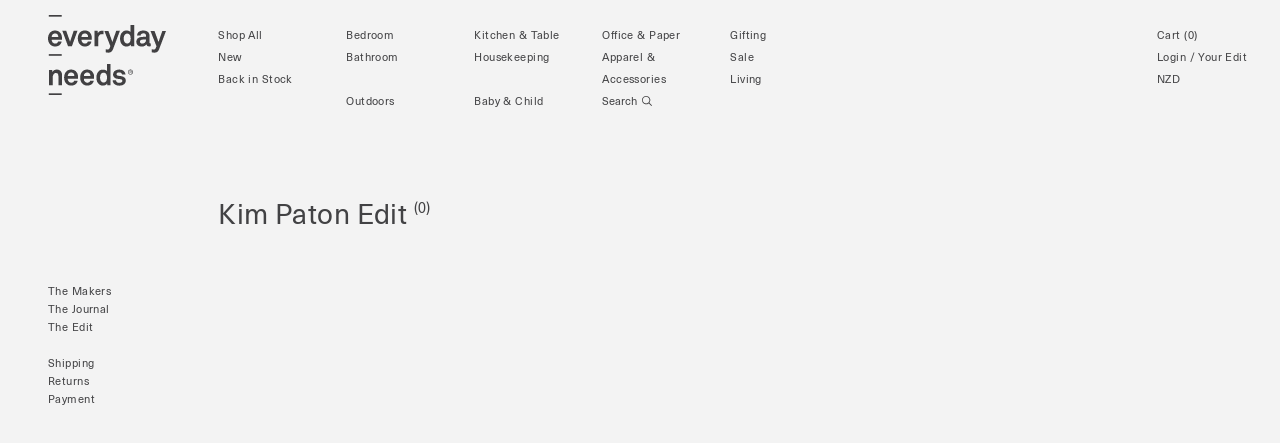

--- FILE ---
content_type: text/css
request_url: https://www.everyday-needs.com/cdn/shop/t/69/assets/main-f2e66635.css
body_size: 22920
content:
@charset "UTF-8";html,body,div,span,applet,object,iframe,h1,h2,h3,h4,h5,h6,p,blockquote,pre,a,abbr,acronym,address,big,cite,code,del,dfn,em,img,ins,kbd,q,s,samp,small,strike,strong,sub,sup,tt,var,b,u,i,center,dl,dt,dd,ol,ul,li,fieldset,form,label,legend,table,caption,tbody,tfoot,thead,tr,th,td,article,aside,canvas,details,embed,figure,figcaption,footer,header,hgroup,menu,nav,output,ruby,section,summary,time,mark,audio,video{margin:0;padding:0;border:0;font-size:100%;font:inherit;vertical-align:baseline}article,aside,details,figcaption,figure,footer,header,hgroup,menu,nav,section{display:block}body{line-height:1}ol,ul{list-style:none}blockquote,q{quotes:none}blockquote:before,blockquote:after,q:before,q:after{content:"";content:none}table{border-collapse:collapse;border-spacing:0}article,aside,details,figcaption,figure,footer,header,hgroup,nav,section{display:block}audio,canvas,video{display:inline-block;*display: inline;*zoom: 1}audio:not([controls]){display:none}html{font-size:100%;-webkit-text-size-adjust:100%;-ms-text-size-adjust:100%}a:hover,a:active{outline:0}sub,sup{position:relative;font-size:75%;line-height:0;vertical-align:baseline}sup{top:-.5em}sub{bottom:-.25em}img{max-width:100%;vertical-align:middle;border:0;-ms-interpolation-mode:bicubic}#map_canvas img{max-width:none}button,input,select,textarea{margin:0;font-size:100%;vertical-align:middle}button,input{*overflow: visible;line-height:normal}button::-moz-focus-inner,input::-moz-focus-inner{padding:0;border:0}button,input[type=button],input[type=reset],input[type=submit]{cursor:pointer;-webkit-appearance:button}input[type=search]{-webkit-box-sizing:content-box;-moz-box-sizing:content-box;box-sizing:content-box;-webkit-appearance:textfield}input[type=search]::-webkit-search-decoration,input[type=search]::-webkit-search-cancel-button{-webkit-appearance:none}textarea{overflow:auto;vertical-align:top}.clearfix{*zoom: 1}.clearfix:before,.clearfix:after{display:table;content:""}.clearfix:after{clear:both}*::-webkit-input-placeholder{color:#b3b3b3}*:-moz-placeholder{color:#b3b3b3}*::-moz-placeholder{color:#b3b3b3}*:-ms-input-placeholder{color:#6d6d6d}input,select textarea,button,a.button{background:transparent;-webkit-appearance:none;-moz-appearance:none;appearance:none;box-shadow:none;padding:0;margin:0;border:none;background:none;display:inline-block}legend{width:100%}:focus{outline:none;outline-width:0px;outline-style:solid;outline-color:#eee}.element.element-newsletter .signup button{display:inline-block;width:20px;height:100%;background-image:url(./icon-arrow-grey-47a68039.svg);background-size:16px;background-position:right center;position:absolute;right:0;top:0;background-repeat:no-repeat}.app.hide-landing-arrow section.container[data-template~=index] section.landing .arrow{opacity:0}body[data-template~=article] header.mobile .spacer{display:none}section.container{position:relative;min-height:100vh}section.container:before,section.container:after{content:" ";display:block;height:0;clear:both;visibility:hidden}section.container[data-template~=password]{background:#899387;color:#fff}section.container[data-template~=password]:before,section.container[data-template~=password]:after{content:" ";display:block;height:0;clear:both;visibility:hidden}section.container[data-template~=password] .image{padding-left:0;padding-right:0;width:50%;float:left;background-size:cover;background-position:top-left;background-image:url(./password-image1-50b021e3.jpg);height:100vh}section.container[data-template~=password] .image.compact{padding:0}section.container[data-template~=password] .image .logo{padding-top:50px;padding-left:50px;padding-right:50px}section.container[data-template~=password] .image .logo svg{width:100%;max-width:300px}section.container[data-template~=password] .image .logo svg .logo-link,section.container[data-template~=password] .image .logo svg .logo-link-hitbox,section.container[data-template~=password] .image .logo svg .logo-hamburger-hitbox{display:none}section.container[data-template~=password] .image .logo svg .logo-path0,section.container[data-template~=password] .image .logo svg .logo-path1{fill:#fff}section.container[data-template~=password] .content{float:left;padding-left:0;padding-right:0;width:50%;float:right;min-height:100vh;position:relative}section.container[data-template~=password] .content.compact{padding:0}section.container[data-template~=password] .content .top{font-size:11px;line-height:1.6em;padding:40px 50px 300px;width:280px}section.container[data-template~=password] .content .bottom{position:absolute;bottom:40px;left:50px;right:50px}section.container[data-template~=password] .content .bottom .inner{width:340px;max-width:100%}section.container[data-template~=password] .content .bottom .inner h2{font-size:28px;line-height:1.2em;font-weight:200;padding-bottom:40px}section.container[data-template~=password] .content .bottom .inner p{font-size:11px;line-height:1.6em}@media (max-width: 920px){section.container[data-template~=password] .image,section.container[data-template~=password] .content{float:none;width:auto}section.container[data-template~=password] .content .bottom .inner h2{font-size:18px;line-height:1.4em;font-weight:200}}section.container[data-template~=index]{border-color:#fff}section.container[data-template~=index] img{width:100%}section.container[data-template~=index] section.landing{height:100svh;position:relative;color:#fff;z-index:800}@media (max-width: 920px){section.container[data-template~=index] section.landing{height:calc(100svh - 40px)}}section.container[data-template~=index] section.landing .scroll{position:absolute;left:0;right:0;top:0;bottom:0;z-index:90}section.container[data-template~=index] section.landing .logo{position:absolute;padding:40px;top:0;left:0;right:0;z-index:100}@media (min-width: 920px){section.container[data-template~=index] section.landing .logo{display:none}}section.container[data-template~=index] section.landing .logo svg{width:100%;max-width:240px}section.container[data-template~=index] section.landing .logo .logo-path0,section.container[data-template~=index] section.landing .logo .logo-path1{fill:#fff}section.container[data-template~=index] section.landing .logo .logo-link-hitbox,section.container[data-template~=index] section.landing .logo .logo-hamburger-hitbox{display:none}section.container[data-template~=index] section.landing .arrow{position:absolute;bottom:30px;left:3.3333333333%;padding:0 5px;width:20px;z-index:100;cursor:pointer;opacity:1;transition:opacity .3s ease-in-out}section.container[data-template~=index] section.landing .arrow img{width:100%;height:auto}section.container[data-template~=index] section.landing .caption-top,section.container[data-template~=index] section.landing .caption-bottom{position:absolute;left:60%;width:auto;padding:0 5px;z-index:100}section.container[data-template~=index] section.landing .caption-top{font-size:14px;line-height:1.4em;top:30px;width:240px}section.container[data-template~=index] section.landing .caption-bottom{border-color:#fff;font-size:11px;line-height:1.6em;bottom:30px}section.container[data-template~=index] section.landing .caption-bottom ol{list-style-type:decimal;list-style-position:inside}section.container[data-template~=index] section.landing .caption-bottom ol li{padding-left:30px;line-height:1.7em}section.container[data-template~=index] section.landing .caption-bottom ol li a:hover{text-decoration:none;border-width:1px;border-bottom-style:solid}section.container[data-template~=index] section.landing .caption-bottom ol li a:hover:hover,section.container[data-template~=index] section.landing .caption-bottom ol li a:hover.active{text-decoration:none}section.container[data-template~=index] section.landing .image,section.container[data-template~=index] section.landing .image-left,section.container[data-template~=index] section.landing .image-right{position:absolute;width:50%;height:100%;background-position:center;background-size:cover;z-index:50}section.container[data-template~=index] section.landing .image{width:100%}section.container[data-template~=index] section.landing .image-left{left:0}section.container[data-template~=index] section.landing .image-right{right:0}@media (max-width: 920px){section.container[data-template~=index] section.landing{margin-top:-30px}}@media (max-width: 800px){section.container[data-template~=index] section.landing .caption-top{display:none}}@media (max-width: 720px){section.container[data-template~=index] section.landing .caption-bottom{display:none}section.container[data-template~=index] section.landing .image-left{width:100%}section.container[data-template~=index] section.landing .image-right{display:none}}section.container[data-template~=index] section.arrivals{margin-left:16.6666666667%;margin-right:10%;padding-top:250px;padding-bottom:200px}section.container[data-template~=index] section.arrivals .blocks.blocks-home-arrivals:before,section.container[data-template~=index] section.arrivals .blocks.blocks-home-arrivals:after{content:" ";display:block;height:0;clear:both;visibility:hidden}section.container[data-template~=index] section.arrivals .blocks.blocks-home-arrivals .block{position:relative}section.container[data-template~=index] section.arrivals .blocks.blocks-home-arrivals .block .link{position:absolute;left:0;right:0;top:0;bottom:0;z-index:10;cursor:pointer}section.container[data-template~=index] section.arrivals .blocks.blocks-home-arrivals .block .image img{width:100%}section.container[data-template~=index] section.arrivals .blocks.blocks-home-arrivals .block .caption{font-size:11px;line-height:1.6em}section.container[data-template~=index] section.arrivals .blocks.blocks-home-arrivals .block .caption h2{font-size:28px;line-height:1.2em;font-weight:200;padding-bottom:20px}section.container[data-template~=index] section.arrivals .blocks.blocks-home-arrivals .block .caption a{text-decoration:none;border-width:1px;border-bottom-style:solid}section.container[data-template~=index] section.arrivals .blocks.blocks-home-arrivals .block .caption a:hover,section.container[data-template~=index] section.arrivals .blocks.blocks-home-arrivals .block .caption a.active{text-decoration:none}section.container[data-template~=index] section.arrivals .blocks.blocks-home-arrivals .block:nth-child(1){float:left;padding-left:5px;padding-right:5px;width:31.8181818182%}section.container[data-template~=index] section.arrivals .blocks.blocks-home-arrivals .block:nth-child(1).compact{padding:0}section.container[data-template~=index] section.arrivals .blocks.blocks-home-arrivals .block:nth-child(1) .image{margin-bottom:20px}section.container[data-template~=index] section.arrivals .blocks.blocks-home-arrivals .block:nth-child(2){float:left;padding-left:5px;padding-right:5px;width:50%;margin-left:18.1818181818%}section.container[data-template~=index] section.arrivals .blocks.blocks-home-arrivals .block:nth-child(2).compact{padding:0}section.container[data-template~=index] section.arrivals .blocks.blocks-home-arrivals .block:nth-child(2) .image{margin-bottom:10px}section.container[data-template~=index] section.arrivals .blocks.blocks-home-arrivals .block:hover .image{background:#899387}section.container[data-template~=index] section.arrivals .blocks.blocks-home-arrivals .block:hover .image img{mix-blend-mode:multiply}@media (max-width: 800px){section.container[data-template~=index] section.arrivals{margin-left:6.6666666667%;margin-right:6.6666666667%;padding-top:160px}section.container[data-template~=index] section.arrivals .blocks.blocks-home-arrivals .block:nth-child(1){float:left;padding-left:5px;padding-right:5px;width:38.4615384615%}section.container[data-template~=index] section.arrivals .blocks.blocks-home-arrivals .block:nth-child(1).compact{padding:0}section.container[data-template~=index] section.arrivals .blocks.blocks-home-arrivals .block:nth-child(2){float:left;padding-left:5px;padding-right:5px;width:46.1538461538%;margin-left:15.3846153846%}section.container[data-template~=index] section.arrivals .blocks.blocks-home-arrivals .block:nth-child(2).compact{padding:0}}@media (max-width: 600px){section.container[data-template~=index] section.arrivals{margin-left:8.3333333333%;margin-right:8.3333333333%;padding-top:100px;padding-bottom:50px}section.container[data-template~=index] section.arrivals .blocks.blocks-home-arrivals .block:nth-child(1){float:left;padding-left:5px;padding-right:5px;width:80%;margin-left:10%;padding-bottom:30px}section.container[data-template~=index] section.arrivals .blocks.blocks-home-arrivals .block:nth-child(1).compact{padding:0}section.container[data-template~=index] section.arrivals .blocks.blocks-home-arrivals .block:nth-child(2){float:left;padding-left:5px;padding-right:5px;width:100%;margin-left:0%}section.container[data-template~=index] section.arrivals .blocks.blocks-home-arrivals .block:nth-child(2).compact{padding:0}}section.container[data-template~=index] section.everyday{margin-left:23.3333333333%;margin-right:23.3333333333%;padding-bottom:200px;font-size:11px;line-height:1.6em}section.container[data-template~=index] section.everyday:before,section.container[data-template~=index] section.everyday:after{content:" ";display:block;height:0;clear:both;visibility:hidden}section.container[data-template~=index] section.everyday .heading{float:left;padding-left:5px;padding-right:5px;width:25%}section.container[data-template~=index] section.everyday .heading.compact{padding:0}section.container[data-template~=index] section.everyday .heading .title{font-size:28px;line-height:1.2em;font-weight:200;padding-bottom:30px}section.container[data-template~=index] section.everyday .heading .link{padding-bottom:40px}section.container[data-template~=index] section.everyday .heading .link a{text-decoration:none;border-width:1px;border-bottom-style:solid}section.container[data-template~=index] section.everyday .heading .link a:hover,section.container[data-template~=index] section.everyday .heading .link a.active{text-decoration:none}section.container[data-template~=index] section.everyday .blocks-home-everyday{margin-left:18.75%;float:left;padding-left:5px;padding-right:5px;width:56.25%}section.container[data-template~=index] section.everyday .blocks-home-everyday.compact{padding:0}section.container[data-template~=index] section.everyday .blocks-home-everyday .block{position:relative}section.container[data-template~=index] section.everyday .blocks-home-everyday .block>.link{position:absolute;left:0;right:0;top:0;bottom:0;z-index:10;cursor:pointer}section.container[data-template~=index] section.everyday .blocks-home-everyday .block .image{padding-bottom:10px}section.container[data-template~=index] section.everyday .blocks-home-everyday .block .caption:before,section.container[data-template~=index] section.everyday .blocks-home-everyday .block .caption:after{content:" ";display:block;height:0;clear:both;visibility:hidden}section.container[data-template~=index] section.everyday .blocks-home-everyday .block .caption .title{float:left;padding-left:5px;padding-right:5px;width:44.4444444444%}section.container[data-template~=index] section.everyday .blocks-home-everyday .block .caption .title.compact{padding:0}section.container[data-template~=index] section.everyday .blocks-home-everyday .block .caption .link{margin-left:44.4444444444%;padding:0 5px}section.container[data-template~=index] section.everyday .blocks-home-everyday .block .caption .link a{text-decoration:none;border-width:1px;border-bottom-style:solid}section.container[data-template~=index] section.everyday .blocks-home-everyday .block .caption .link a:hover,section.container[data-template~=index] section.everyday .blocks-home-everyday .block .caption .link a.active{text-decoration:none}@media (max-width: 1000px){section.container[data-template~=index] section.everyday{margin-left:16.6666666667%;margin-right:16.6666666667%}section.container[data-template~=index] section.everyday .heading{float:left;padding-left:5px;padding-right:5px;width:40%}section.container[data-template~=index] section.everyday .heading.compact{padding:0}section.container[data-template~=index] section.everyday .blocks-home-everyday{margin-left:15%;float:left;padding-left:5px;padding-right:5px;width:45%}section.container[data-template~=index] section.everyday .blocks-home-everyday.compact{padding:0}}@media (max-width: 800px){section.container[data-template~=index] section.everyday{margin-left:6.6666666667%;margin-right:6.6666666667%;padding-bottom:60px}section.container[data-template~=index] section.everyday .heading{float:left;padding-left:5px;padding-right:5px;width:42.3076923077%}section.container[data-template~=index] section.everyday .heading.compact{padding:0}section.container[data-template~=index] section.everyday .blocks-home-everyday{margin-left:11.5384615385%;float:left;padding-left:5px;padding-right:5px;width:46.1538461538%}section.container[data-template~=index] section.everyday .blocks-home-everyday.compact{padding:0}}@media (max-width: 600px){section.container[data-template~=index] section.everyday{margin-left:6.6666666667%;margin-right:6.6666666667%}section.container[data-template~=index] section.everyday .heading{float:left;padding-left:5px;padding-right:5px;width:70%;margin-left:10%;padding-bottom:30px}section.container[data-template~=index] section.everyday .heading.compact{padding:0}section.container[data-template~=index] section.everyday .heading .description{margin-left:14.2857142857%}section.container[data-template~=index] section.everyday .blocks-home-everyday{margin-left:0%;float:left;padding-left:5px;padding-right:5px;width:100%}section.container[data-template~=index] section.everyday .blocks-home-everyday.compact{padding:0}}section.container[data-template~=index] section.edit{padding-top:100px;padding-bottom:100px;font-size:11px;line-height:1.6em;border-color:#fff}section.container[data-template~=index] section.edit:before,section.container[data-template~=index] section.edit:after{content:" ";display:block;height:0;clear:both;visibility:hidden}section.container[data-template~=index] section.edit .heading{margin-left:16.6666666667%;padding-bottom:20px}section.container[data-template~=index] section.edit .heading:before,section.container[data-template~=index] section.edit .heading:after{content:" ";display:block;height:0;clear:both;visibility:hidden}section.container[data-template~=index] section.edit .heading .title{font-size:18px;line-height:1.4em;font-weight:200;padding-bottom:20px}section.container[data-template~=index] section.edit .heading .link a{text-decoration:none;border-width:1px;border-bottom-style:solid}section.container[data-template~=index] section.edit .heading .link a:hover,section.container[data-template~=index] section.edit .heading .link a.active{text-decoration:none}section.container[data-template~=index] section.edit>.image{margin-left:13.3333333333%;float:left;padding-left:5px;padding-right:5px;width:20%;margin-right:1.6666666667%;mix-blend-mode:luminosity;opacity:.8;transition:opacity .2s ease-out,mix-blend-mode .2s ease-out}section.container[data-template~=index] section.edit>.image.compact{padding:0}section.container[data-template~=index] section.edit>.image:hover{mix-blend-mode:normal;opacity:1}section.container[data-template~=index] section.edit .description{float:right;width:13.3333333333%;margin-right:10%;padding:0 5px;margin-top:-140px}section.container[data-template~=index] section.edit .description:before{clear:both}section.container[data-template~=index] section.edit .description .link{padding-top:20px}section.container[data-template~=index] section.edit .description .link a{text-decoration:none;border-width:1px;border-bottom-style:solid}section.container[data-template~=index] section.edit .description .link a:hover,section.container[data-template~=index] section.edit .description .link a.active{text-decoration:none}@media (max-width: 920px){section.container[data-template~=index] section.edit .heading{margin-left:10%}section.container[data-template~=index] section.edit>.image{margin-left:6.6666666667%;float:left;padding-left:5px;padding-right:5px;width:20%;margin-right:1.6666666667%}section.container[data-template~=index] section.edit>.image.compact{padding:0}section.container[data-template~=index] section.edit .description{float:left;padding-left:5px;padding-right:5px;width:36.6666666667%;margin-right:33.3333333333%;padding-top:30px;float:right;margin-top:0}section.container[data-template~=index] section.edit .description.compact{padding:0}}@media (max-width: 600px){section.container[data-template~=index] section.edit>.image{margin-left:6.6666666667%;float:left;padding-left:5px;width:86.6666666667%;padding-bottom:30px;padding-right:15.3846153846%}section.container[data-template~=index] section.edit>.image.compact{padding:0}}@media (max-width: 380px){section.container[data-template~=index] section.edit .description{float:left;padding-left:5px;padding-right:5px;width:66.6666666667%;margin-right:auto;margin-left:6.6666666667%}section.container[data-template~=index] section.edit .description.compact{padding:0}}section.container[data-template~=index] section.visit{padding-top:100px;padding-bottom:100px;font-size:11px;line-height:1.6em;border-color:#141414}section.container[data-template~=index] section.visit:before,section.container[data-template~=index] section.visit:after{content:" ";display:block;height:0;clear:both;visibility:hidden}section.container[data-template~=index] section.visit .heading{margin-left:16.6666666667%;padding-bottom:20px}section.container[data-template~=index] section.visit .heading:before,section.container[data-template~=index] section.visit .heading:after{content:" ";display:block;height:0;clear:both;visibility:hidden}section.container[data-template~=index] section.visit .heading .title{font-size:18px;line-height:1.4em;font-weight:200;padding-bottom:20px}section.container[data-template~=index] section.visit .heading .link a{text-decoration:none;border-width:1px;border-bottom-style:solid}section.container[data-template~=index] section.visit .heading .link a:hover,section.container[data-template~=index] section.visit .heading .link a.active{text-decoration:none}section.container[data-template~=index] section.visit .blocks.blocks-home-store:before,section.container[data-template~=index] section.visit .blocks.blocks-home-store:after{content:" ";display:block;height:0;clear:both;visibility:hidden}section.container[data-template~=index] section.visit .blocks.blocks-home-store .block{margin-left:26.6666666667%;margin-right:16.6666666667%}section.container[data-template~=index] section.visit .blocks.blocks-home-store .block:before,section.container[data-template~=index] section.visit .blocks.blocks-home-store .block:after{content:" ";display:block;height:0;clear:both;visibility:hidden}section.container[data-template~=index] section.visit .blocks.blocks-home-store .block .cover-link{position:absolute;left:5px;right:5px;top:0;bottom:0}section.container[data-template~=index] section.visit .blocks.blocks-home-store .block .left{float:left;padding-left:5px;padding-right:5px;width:58.8235294118%;position:relative}section.container[data-template~=index] section.visit .blocks.blocks-home-store .block .left.compact{padding:0}section.container[data-template~=index] section.visit .blocks.blocks-home-store .block .left .image{padding-bottom:10px}section.container[data-template~=index] section.visit .blocks.blocks-home-store .block .left .caption{padding-left:30px;position:relative}section.container[data-template~=index] section.visit .blocks.blocks-home-store .block .left .caption .a,section.container[data-template~=index] section.visit .blocks.blocks-home-store .block .left .caption a{text-decoration:none}section.container[data-template~=index] section.visit .blocks.blocks-home-store .block .left .caption .a:hover,section.container[data-template~=index] section.visit .blocks.blocks-home-store .block .left .caption .a.active,section.container[data-template~=index] section.visit .blocks.blocks-home-store .block .left .caption a:hover,section.container[data-template~=index] section.visit .blocks.blocks-home-store .block .left .caption a.active{text-decoration:none;border-width:1px;border-bottom-style:solid}section.container[data-template~=index] section.visit .blocks.blocks-home-store .block .left .caption:before{display:block;content:"1.";position:absolute;left:0;top:0}section.container[data-template~=index] section.visit .blocks.blocks-home-store .block .right{margin-left:11.7647058824%;float:left;padding-left:5px;padding-right:5px;width:29.4117647059%;position:relative}section.container[data-template~=index] section.visit .blocks.blocks-home-store .block .right.compact{padding:0}section.container[data-template~=index] section.visit .blocks.blocks-home-store .block .right .image{padding-bottom:10px}section.container[data-template~=index] section.visit .blocks.blocks-home-store .block .right .caption{padding-bottom:100px;padding-left:30px;position:relative}section.container[data-template~=index] section.visit .blocks.blocks-home-store .block .right .caption .a,section.container[data-template~=index] section.visit .blocks.blocks-home-store .block .right .caption a{text-decoration:none}section.container[data-template~=index] section.visit .blocks.blocks-home-store .block .right .caption .a:hover,section.container[data-template~=index] section.visit .blocks.blocks-home-store .block .right .caption .a.active,section.container[data-template~=index] section.visit .blocks.blocks-home-store .block .right .caption a:hover,section.container[data-template~=index] section.visit .blocks.blocks-home-store .block .right .caption a.active{text-decoration:none;border-width:1px;border-bottom-style:solid}section.container[data-template~=index] section.visit .blocks.blocks-home-store .block .right .caption:before{display:block;content:"2 .";position:absolute;left:0;top:0}section.container[data-template~=index] section.visit .blocks.blocks-home-store .block .right a:hover{text-decoration:none}section.container[data-template~=index] section.visit .blocks.blocks-home-store .block .right .description{padding-bottom:30px}section.container[data-template~=index] section.visit .blocks.blocks-home-store .block .right .link span{text-decoration:none;border-width:1px;border-bottom-style:solid}section.container[data-template~=index] section.visit .blocks.blocks-home-store .block .right .link span:hover,section.container[data-template~=index] section.visit .blocks.blocks-home-store .block .right .link span.active{text-decoration:none}@media (max-width: 920px){section.container[data-template~=index] section.visit .heading{margin-left:16.6666666667%;padding-bottom:40px}section.container[data-template~=index] section.visit .blocks.blocks-home-store .block{margin-left:16.6666666667%;margin-right:6.6666666667%}section.container[data-template~=index] section.visit .blocks.blocks-home-store .block .left{float:left;padding-left:5px;padding-right:5px;width:47.8260869565%}section.container[data-template~=index] section.visit .blocks.blocks-home-store .block .left.compact{padding:0}section.container[data-template~=index] section.visit .blocks.blocks-home-store .block .right{margin-left:8.6956521739%;float:left;padding-left:5px;padding-right:5px;width:43.4782608696%}section.container[data-template~=index] section.visit .blocks.blocks-home-store .block .right.compact{padding:0}}@media (max-width: 800px){section.container[data-template~=index] section.visit .heading{margin-left:6.6666666667%}section.container[data-template~=index] section.visit .blocks.blocks-home-store .block{margin-left:6.6666666667%;margin-right:6.6666666667%}section.container[data-template~=index] section.visit .blocks.blocks-home-store .block .left{float:left;padding-left:5px;padding-right:5px;width:38.4615384615%}section.container[data-template~=index] section.visit .blocks.blocks-home-store .block .left.compact{padding:0}section.container[data-template~=index] section.visit .blocks.blocks-home-store .block .right{margin-left:7.6923076923%;float:left;padding-left:5px;padding-right:5px;width:53.8461538462%}section.container[data-template~=index] section.visit .blocks.blocks-home-store .block .right.compact{padding:0}}@media (max-width: 420px){section.container[data-template~=index] section.visit .heading{margin-left:6.6666666667%}section.container[data-template~=index] section.visit .blocks.blocks-home-store .block{margin-left:6.6666666667%;margin-right:6.6666666667%}section.container[data-template~=index] section.visit .blocks.blocks-home-store .block .left{float:left;padding-left:5px;padding-right:5px;width:100%}section.container[data-template~=index] section.visit .blocks.blocks-home-store .block .left.compact{padding:0}section.container[data-template~=index] section.visit .blocks.blocks-home-store .block .right{display:none}}section.container[data-template~=index] section.instagram{padding-top:100px;padding-bottom:160px;font-size:11px;line-height:1.6em;border-color:#141414}section.container[data-template~=index] section.instagram:before,section.container[data-template~=index] section.instagram:after{content:" ";display:block;height:0;clear:both;visibility:hidden}section.container[data-template~=index] section.instagram .heading{margin-left:16.6666666667%;float:left;padding-left:5px;padding-right:5px;width:20%;padding-bottom:20px}section.container[data-template~=index] section.instagram .heading.compact{padding:0}section.container[data-template~=index] section.instagram .heading:before,section.container[data-template~=index] section.instagram .heading:after{content:" ";display:block;height:0;clear:both;visibility:hidden}section.container[data-template~=index] section.instagram .heading .title{font-size:18px;line-height:1.4em;font-weight:200;padding-bottom:20px}section.container[data-template~=index] section.instagram .heading .link a{text-decoration:none;border-width:1px;border-bottom-style:solid}section.container[data-template~=index] section.instagram .heading .link a:hover,section.container[data-template~=index] section.instagram .heading .link a.active{text-decoration:none}section.container[data-template~=index] section.instagram .blocks.blocks-home-instagram{float:left;padding-left:0;padding-right:0;width:53.3333333333%;counter-reset:block_home_instagram}section.container[data-template~=index] section.instagram .blocks.blocks-home-instagram.compact{padding:0}section.container[data-template~=index] section.instagram .blocks.blocks-home-instagram .block{margin-left:6.25%;counter-increment:block_home_instagram;position:relative}section.container[data-template~=index] section.instagram .blocks.blocks-home-instagram .block .image{background:#899387}section.container[data-template~=index] section.instagram .blocks.blocks-home-instagram .block .image{opacity:.8}section.container[data-template~=index] section.instagram .blocks.blocks-home-instagram .block .image img{filter:grayscale(100%);mix-blend-mode:multiply}section.container[data-template~=index] section.instagram .blocks.blocks-home-instagram .block:hover .image{opacity:1}section.container[data-template~=index] section.instagram .blocks.blocks-home-instagram .block:hover .image img{filter:grayscale(0%);mix-blend-mode:normal}section.container[data-template~=index] section.instagram .blocks.blocks-home-instagram .block .link{position:absolute;left:0;right:0;top:0;bottom:0;z-index:10;cursor:pointer}section.container[data-template~=index] section.instagram .blocks.blocks-home-instagram .block .image{margin-bottom:10px}section.container[data-template~=index] section.instagram .blocks.blocks-home-instagram .block .caption{padding-left:30px;position:relative;max-height:102px;overflow:hidden}section.container[data-template~=index] section.instagram .blocks.blocks-home-instagram .block .caption:before{display:block;content:counter(block_home_instagram) ".";position:absolute;left:0;top:0}section.container[data-template~=index] section.instagram .blocks.blocks-home-instagram .block .caption:after{position:absolute;content:"";top:68px;left:0;width:100%;height:34px;background:linear-gradient(rgba(243,243,243,0),rgb(243,243,243))}section.container[data-template~=index] section.instagram .blocks.blocks-home-instagram .block:nth-child(1){float:left;padding-left:5px;padding-right:5px;width:25%}section.container[data-template~=index] section.instagram .blocks.blocks-home-instagram .block:nth-child(1).compact{padding:0}section.container[data-template~=index] section.instagram .blocks.blocks-home-instagram .block:nth-child(2){float:left;padding-left:5px;padding-right:5px;width:31.25%}section.container[data-template~=index] section.instagram .blocks.blocks-home-instagram .block:nth-child(2).compact{padding:0}section.container[data-template~=index] section.instagram .blocks.blocks-home-instagram .block:nth-child(3){float:left;padding-left:5px;padding-right:5px;width:25%}section.container[data-template~=index] section.instagram .blocks.blocks-home-instagram .block:nth-child(3).compact{padding:0}@media (max-width: 800px){section.container[data-template~=index] section.instagram .heading{margin-left:6.6666666667%;float:left;padding-left:5px;padding-right:5px;width:16.6666666667%}section.container[data-template~=index] section.instagram .heading.compact{padding:0}section.container[data-template~=index] section.instagram .blocks.blocks-home-instagram{float:left;padding-left:0;padding-right:0;width:73.3333333333%}section.container[data-template~=index] section.instagram .blocks.blocks-home-instagram.compact{padding:0}section.container[data-template~=index] section.instagram .blocks.blocks-home-instagram .block{margin-left:4.5454545455%}section.container[data-template~=index] section.instagram .blocks.blocks-home-instagram .block:nth-child(1){float:left;padding-left:5px;padding-right:5px;width:27.2727272727%}section.container[data-template~=index] section.instagram .blocks.blocks-home-instagram .block:nth-child(1).compact{padding:0}section.container[data-template~=index] section.instagram .blocks.blocks-home-instagram .block:nth-child(2){float:left;padding-left:5px;padding-right:5px;width:31.8181818182%}section.container[data-template~=index] section.instagram .blocks.blocks-home-instagram .block:nth-child(2).compact{padding:0}section.container[data-template~=index] section.instagram .blocks.blocks-home-instagram .block:nth-child(3){float:left;padding-left:5px;padding-right:5px;width:27.2727272727%}section.container[data-template~=index] section.instagram .blocks.blocks-home-instagram .block:nth-child(3).compact{padding:0}}@media (max-width: 600px){section.container[data-template~=index] section.instagram .heading{margin-left:6.6666666667%;float:left;padding-left:5px;padding-right:5px;width:86.6666666667%;padding-bottom:40px}section.container[data-template~=index] section.instagram .heading.compact{padding:0}section.container[data-template~=index] section.instagram .blocks.blocks-home-instagram{float:left;padding-left:0;padding-right:0;width:93.3333333333%;margin-left:3.3333333333%}section.container[data-template~=index] section.instagram .blocks.blocks-home-instagram.compact{padding:0}section.container[data-template~=index] section.instagram .blocks.blocks-home-instagram .block{margin-left:3.5714285714%}section.container[data-template~=index] section.instagram .blocks.blocks-home-instagram .block:nth-child(1){float:left;padding-left:5px;padding-right:5px;width:28.5714285714%}section.container[data-template~=index] section.instagram .blocks.blocks-home-instagram .block:nth-child(1).compact{padding:0}section.container[data-template~=index] section.instagram .blocks.blocks-home-instagram .block:nth-child(2){float:left;padding-left:5px;padding-right:5px;width:32.1428571429%}section.container[data-template~=index] section.instagram .blocks.blocks-home-instagram .block:nth-child(2).compact{padding:0}section.container[data-template~=index] section.instagram .blocks.blocks-home-instagram .block:nth-child(3){float:left;padding-left:5px;padding-right:5px;width:28.5714285714%}section.container[data-template~=index] section.instagram .blocks.blocks-home-instagram .block:nth-child(3).compact{padding:0}}@media (max-width: 420px){section.container[data-template~=index] section.instagram .blocks.blocks-home-instagram .block{margin-left:3.5714285714%}section.container[data-template~=index] section.instagram .blocks.blocks-home-instagram .block:nth-child(1){float:left;padding-left:5px;padding-right:5px;width:42.8571428571%}section.container[data-template~=index] section.instagram .blocks.blocks-home-instagram .block:nth-child(1).compact{padding:0}section.container[data-template~=index] section.instagram .blocks.blocks-home-instagram .block:nth-child(2){float:left;padding-left:5px;padding-right:5px;width:46.4285714286%}section.container[data-template~=index] section.instagram .blocks.blocks-home-instagram .block:nth-child(2).compact{padding:0}section.container[data-template~=index] section.instagram .blocks.blocks-home-instagram .block:nth-child(3){display:none}}section.container[data-template~=search],section.container[data-template~=collection]{padding-bottom:200px}section.container[data-template~=search] .element-sidebar,section.container[data-template~=collection] .element-sidebar{float:left}@media (max-width: 800px){section.container[data-template~=search] .element-sidebar,section.container[data-template~=collection] .element-sidebar{float:none}}@media (max-width: 800px){section.container[data-template~=search] .products,section.container[data-template~=collection] .products{display:flex;width:100%}}section.container[data-template~=search] .collection-page>.heading,section.container[data-template~=search] .search-page>.heading,section.container[data-template~=collection] .collection-page>.heading,section.container[data-template~=collection] .search-page>.heading{margin-left:16.6666666667%;margin-right:3.3333333333%;padding:0 5px 50px}section.container[data-template~=search] .collection-page>.heading--collection .heading__title,section.container[data-template~=search] .search-page>.heading--collection .heading__title,section.container[data-template~=collection] .collection-page>.heading--collection .heading__title,section.container[data-template~=collection] .search-page>.heading--collection .heading__title{font-size:28px;line-height:1.2em;font-weight:200}section.container[data-template~=search] .collection-page>.heading--collection .heading__title span.count,section.container[data-template~=search] .search-page>.heading--collection .heading__title span.count,section.container[data-template~=collection] .collection-page>.heading--collection .heading__title span.count,section.container[data-template~=collection] .search-page>.heading--collection .heading__title span.count{font-size:14px;line-height:1.4em;vertical-align:top}section.container[data-template~=search] .collection-page>.heading--maker,section.container[data-template~=search] .search-page>.heading--maker,section.container[data-template~=collection] .collection-page>.heading--maker,section.container[data-template~=collection] .search-page>.heading--maker{display:grid;--columns: 24;grid-template-columns:9fr 8fr 7fr}section.container[data-template~=search] .collection-page>.heading--maker .heading__title,section.container[data-template~=search] .search-page>.heading--maker .heading__title,section.container[data-template~=collection] .collection-page>.heading--maker .heading__title,section.container[data-template~=collection] .search-page>.heading--maker .heading__title{font-size:16px;line-height:1.4em;font-weight:200}section.container[data-template~=search] .collection-page>.heading--maker .heading__description,section.container[data-template~=search] .search-page>.heading--maker .heading__description,section.container[data-template~=collection] .collection-page>.heading--maker .heading__description,section.container[data-template~=collection] .search-page>.heading--maker .heading__description{font-size:11px;line-height:1.6em;padding:0 5px}@media (max-width: 1200px){section.container[data-template~=search] .collection-page>.heading--maker,section.container[data-template~=search] .search-page>.heading--maker,section.container[data-template~=collection] .collection-page>.heading--maker,section.container[data-template~=collection] .search-page>.heading--maker{grid-template-columns:7fr 12fr 5fr}}@media (max-width: 800px){section.container[data-template~=search] .collection-page>.heading,section.container[data-template~=search] .search-page>.heading,section.container[data-template~=collection] .collection-page>.heading,section.container[data-template~=collection] .search-page>.heading{--columns: 28;margin-left:3.3333333333%;padding-bottom:40px}section.container[data-template~=search] .collection-page>.heading--maker,section.container[data-template~=search] .search-page>.heading--maker,section.container[data-template~=collection] .collection-page>.heading--maker,section.container[data-template~=collection] .search-page>.heading--maker{grid-template-columns:10fr 16fr 2fr}}@media (max-width: 600px){section.container[data-template~=search] .collection-page>.heading,section.container[data-template~=search] .search-page>.heading,section.container[data-template~=collection] .collection-page>.heading,section.container[data-template~=collection] .search-page>.heading{padding-bottom:20px}section.container[data-template~=search] .collection-page>.heading h1,section.container[data-template~=search] .search-page>.heading h1,section.container[data-template~=collection] .collection-page>.heading h1,section.container[data-template~=collection] .search-page>.heading h1{font-size:16px;line-height:1.4em;font-weight:200}}@media (max-width: 600px){section.container[data-template~=search] .collection-page>.heading--maker,section.container[data-template~=search] .search-page>.heading--maker,section.container[data-template~=collection] .collection-page>.heading--maker,section.container[data-template~=collection] .search-page>.heading--maker{grid-template-columns:1fr}section.container[data-template~=search] .collection-page>.heading--maker .heading__description,section.container[data-template~=search] .search-page>.heading--maker .heading__description,section.container[data-template~=collection] .collection-page>.heading--maker .heading__description,section.container[data-template~=collection] .search-page>.heading--maker .heading__description{padding:20px 0 0}}section.container[data-template~=product]{border-color:#141414}section.container[data-template~=product] section.main{padding-bottom:100px}section.container[data-template~=product] section.main:before,section.container[data-template~=product] section.main:after{content:" ";display:block;height:0;clear:both;visibility:hidden}section.container[data-template~=product] section.product .slideshow .fade-enter-active,section.container[data-template~=product] section.product .slideshow .fade-leave-active,section.container[data-template~=product] section.journal .slideshow .fade-enter-active,section.container[data-template~=product] section.journal .slideshow .fade-leave-active{transition:opacity .5s}section.container[data-template~=product] section.product .slideshow .fade-enter,section.container[data-template~=product] section.product .slideshow .fade-leave-to,section.container[data-template~=product] section.journal .slideshow .fade-enter,section.container[data-template~=product] section.journal .slideshow .fade-leave-to{opacity:0}section.container[data-template~=product] section.product .slideshow .slides,section.container[data-template~=product] section.journal .slideshow .slides{position:relative;padding-top:133.33%;transition:padding .2s ease-out}section.container[data-template~=product] section.product .slideshow .slides .slide,section.container[data-template~=product] section.journal .slideshow .slides .slide{position:absolute;left:0;top:0;width:100%;height:100%;background-position:center;background-size:cover;background-repeat:no-repeat}section.container[data-template~=product] section.product .slideshow .slides .slide.landscape,section.container[data-template~=product] section.journal .slideshow .slides .slide.landscape{background-size:contain;background-position:top center}section.container[data-template~=product] section.product .slideshow .slides .controls .next,section.container[data-template~=product] section.product .slideshow .slides .controls .prev,section.container[data-template~=product] section.product .slideshow .slides .controls .overlay,section.container[data-template~=product] section.journal .slideshow .slides .controls .next,section.container[data-template~=product] section.journal .slideshow .slides .controls .prev,section.container[data-template~=product] section.journal .slideshow .slides .controls .overlay{position:absolute;top:0;height:100%;width:30%;z-index:100;cursor:pointer}section.container[data-template~=product] section.product .slideshow .slides .controls .next,section.container[data-template~=product] section.journal .slideshow .slides .controls .next{left:70%;cursor:url([data-uri]),auto}section.container[data-template~=product] section.product .slideshow .slides .controls .prev,section.container[data-template~=product] section.journal .slideshow .slides .controls .prev{left:0;cursor:url([data-uri]),auto}section.container[data-template~=product] section.product .slideshow .slides .controls .overlay,section.container[data-template~=product] section.journal .slideshow .slides .controls .overlay{left:30%;width:40%;cursor:url([data-uri]),auto}section.container[data-template~=product] section.product .slideshow .pager,section.container[data-template~=product] section.journal .slideshow .pager{padding-top:10px}section.container[data-template~=product] section.product .slideshow .pager .overlay,section.container[data-template~=product] section.journal .slideshow .pager .overlay{float:right;cursor:pointer}section.container[data-template~=product] section.product .slideshow .pager ul,section.container[data-template~=product] section.journal .slideshow .pager ul{list-style:none;margin:0;padding:0;font-size:11px;line-height:1.6em;text-align:center}section.container[data-template~=product] section.product .slideshow .pager ul li,section.container[data-template~=product] section.journal .slideshow .pager ul li{margin:0;padding:0;display:inline-block;*display: inline}section.container[data-template~=product] section.product .slideshow .pager ul li,section.container[data-template~=product] section.journal .slideshow .pager ul li{cursor:pointer;color:#6d6d6d}section.container[data-template~=product] section.product .slideshow .pager ul li.active,section.container[data-template~=product] section.journal .slideshow .pager ul li.active{color:#141414}section.container[data-template~=product] section.product .slideshow .pager ul li+li,section.container[data-template~=product] section.journal .slideshow .pager ul li+li{padding-left:10px}section.container[data-template~=product] section.product .slideshow[data-orientation=landscape] .slides,section.container[data-template~=product] section.journal .slideshow[data-orientation=landscape] .slides{padding-top:64.5%}section.container[data-template~=product] section.product .slideshow.slideshow-single .controls .next,section.container[data-template~=product] section.product .slideshow.slideshow-single .controls .prev,section.container[data-template~=product] section.journal .slideshow.slideshow-single .controls .next,section.container[data-template~=product] section.journal .slideshow.slideshow-single .controls .prev{display:none}section.container[data-template~=product] section.product .slideshow.slideshow-single .controls .overlay,section.container[data-template~=product] section.journal .slideshow.slideshow-single .controls .overlay{left:0;width:100%}section.container[data-template~=product] section.product .slideshow.slideshow-single .pager ul,section.container[data-template~=product] section.journal .slideshow.slideshow-single .pager ul{display:none}section.container[data-template~=product] section.product{margin-left:16.6666666667%}section.container[data-template~=product] section.product:before,section.container[data-template~=product] section.product:after{content:" ";display:block;height:0;clear:both;visibility:hidden}section.container[data-template~=product] section.product section.introduction{float:left;padding-left:5px;padding-right:5px;width:48%}section.container[data-template~=product] section.product section.introduction.compact{padding:0}section.container[data-template~=product] section.product section.introduction section.heading{height:100px}section.container[data-template~=product] section.product section.introduction section.heading .maker,section.container[data-template~=product] section.product section.introduction section.heading .amount h3{font-size:11px;line-height:1.6em;padding-bottom:10px}section.container[data-template~=product] section.product section.introduction section.heading .maker .a,section.container[data-template~=product] section.product section.introduction section.heading .maker a{text-decoration:none}section.container[data-template~=product] section.product section.introduction section.heading .maker .a:hover,section.container[data-template~=product] section.product section.introduction section.heading .maker .a.active,section.container[data-template~=product] section.product section.introduction section.heading .maker a:hover,section.container[data-template~=product] section.product section.introduction section.heading .maker a.active{text-decoration:none;border-width:1px;border-bottom-style:solid}section.container[data-template~=product] section.product section.introduction section.heading .title{font-size:16px;line-height:1.4em;font-weight:200}section.container[data-template~=product] section.product section.introduction section.heading .amount{float:right;padding-left:20px;display:none}section.container[data-template~=product] section.product section.introduction section.heading .amount span.original{text-decoration:line-through}section.container[data-template~=product] section.product section.content{margin-left:12%;float:left;padding-left:5px;padding-right:5px;width:36%}section.container[data-template~=product] section.product section.content.compact{padding:0}section.container[data-template~=product] section.product section.content .select{height:100px}section.container[data-template~=product] section.product section.content .select h3{font-size:11px;line-height:1.6em;padding-bottom:1em}section.container[data-template~=product] section.product section.content .select .amount,section.container[data-template~=product] section.product section.content .select .options{font-size:16px;line-height:1.4em;font-weight:200}section.container[data-template~=product] section.product section.content .select .amount{float:left;padding-left:5px;padding-right:5px;width:33.3333333333%}section.container[data-template~=product] section.product section.content .select .amount.compact{padding:0}section.container[data-template~=product] section.product section.content .select .amount .sale{margin-left:5px;text-decoration:line-through}section.container[data-template~=product] section.product section.content .select .options{margin-left:33.3333333333%;padding:0}section.container[data-template~=product] section.product section.content .select .options .option{float:left;padding-left:5px;padding-right:5px;width:50%;position:relative}section.container[data-template~=product] section.product section.content .select .options .option.compact{padding:0}section.container[data-template~=product] section.product section.content .select .options .option h3{padding-left:3px}section.container[data-template~=product] section.product section.content .select .options .option .toggle{position:absolute;top:27px;right:0;width:20px;height:20px;background:transparent;cursor:pointer;z-index:15}section.container[data-template~=product] section.product section.content .select .options .option .toggle:after,section.container[data-template~=product] section.product section.content .select .options .option .toggle:before{content:" ";position:absolute;right:10px;top:12px;width:7px;height:1px;background:#141414}section.container[data-template~=product] section.product section.content .select .options .option .toggle:after{transform:rotate(-45deg)}section.container[data-template~=product] section.product section.content .select .options .option .toggle:before{transform:rotate(45deg);right:15px}section.container[data-template~=product] section.product section.content .select .options .option ul{position:absolute;left:0;right:0;top:27px;z-index:10;background:#f3f3f3;border:1px solid transparent}section.container[data-template~=product] section.product section.content .select .options .option ul li{display:none;padding:0 7px}section.container[data-template~=product] section.product section.content .select .options .option ul li span{border-bottom:1px solid transparent;position:relative;display:inline-block;padding-right:20px;cursor:pointer;width:100%}section.container[data-template~=product] section.product section.content .select .options .option ul li.active{display:block;cursor:pointer}section.container[data-template~=product] section.product section.content .select .options .option.active .toggle:after{transform:rotate(45deg)}section.container[data-template~=product] section.product section.content .select .options .option.active .toggle:before{transform:rotate(-45deg)}section.container[data-template~=product] section.product section.content .select .options .option.active ul{border:1px solid #ddd}section.container[data-template~=product] section.product section.content .select .options .option.active ul li{display:block}section.container[data-template~=product] section.product section.content .details{padding-top:60px;padding-bottom:40px;font-size:11px;line-height:1.6em}section.container[data-template~=product] section.product section.content .details>div>h3{padding-bottom:1em;cursor:pointer}section.container[data-template~=product] section.product section.content .details>div>h3:after{content:" +"}section.container[data-template~=product] section.product section.content .details>div .inner{display:none;padding-bottom:20px;max-width:220px}section.container[data-template~=product] section.product section.content .details>div .inner .maker{padding-bottom:1em}section.container[data-template~=product] section.product section.content .details>div .inner .maker a{text-decoration:none;border-width:1px;border-bottom-style:solid}section.container[data-template~=product] section.product section.content .details>div .inner .maker a:hover,section.container[data-template~=product] section.product section.content .details>div .inner .maker a.active{text-decoration:none}section.container[data-template~=product] section.product section.content .details>div.active>h3:after{content:" -"}section.container[data-template~=product] section.product section.content .details>div.active .inner{display:block}section.container[data-template~=product] section.product section.content .buy .pay-later{font-size:11px;line-height:1.6em;padding-top:10px;padding-bottom:10px;vertical-align:middle}section.container[data-template~=product] section.product section.content .buy .pay-later svg{margin-left:10px;width:14px;height:14px;vertical-align:middle}section.container[data-template~=product] section.product section.content .buy .pay-later svg path{fill:#000}section.container[data-template~=product] section.product section.content .buy .pay-later a:hover{text-decoration:none;color:#666}section.container[data-template~=product] section.product section.content .buy .add button{padding:12px 30px;background:#424244;color:#f3f3f3;font-family:NeuHaasUnica,Helvetica Neue,Helvetica,Arial,sans-serif;font-weight:400;font-size:11px;line-height:1.6em;width:180px;border:1px solid #424244;text-align:center;width:200px}section.container[data-template~=product] section.product section.content .buy .add button:hover,section.container[data-template~=product] section.product section.content .buy .add button.active{color:#424244;background:#f3f3f3}section.container[data-template~=product] section.product section.content .buy .add button:disabled{background:#f3f3f3;color:#141414;border:1px solid #6d6d6d}section.container[data-template~=product] section.product section.content .buy .add button:disabled:hover{background:#f3f3f3;color:#141414}section.container[data-template~=product] section.product section.content .buy .message,section.container[data-template~=product] section.product section.content .buy .note,section.container[data-template~=product] section.product section.content .buy .errors{padding-top:10px;font-style:italic;font-size:9px;line-height:1.8em;color:#6d6d6d;max-width:100%;width:220px}section.container[data-template~=product] section.product section.content .buy .notify{font-size:11px;line-height:1.6em;max-width:200px;margin-top:10px}section.container[data-template~=product] section.product section.content .buy .notify:before,section.container[data-template~=product] section.product section.content .buy .notify:after{content:" ";display:block;height:0;clear:both;visibility:hidden}section.container[data-template~=product] section.product section.content .buy .notify .signup{position:relative;font-size:18px;line-height:1.4em;font-weight:200}section.container[data-template~=product] section.product section.content .buy .notify .signup *::-webkit-input-placeholder{color:#6d6d6d}section.container[data-template~=product] section.product section.content .buy .notify .signup *:-moz-placeholder{color:#6d6d6d}section.container[data-template~=product] section.product section.content .buy .notify .signup *::-moz-placeholder{color:#6d6d6d}section.container[data-template~=product] section.product section.content .buy .notify .signup *:-ms-input-placeholder{color:#6d6d6d}section.container[data-template~=product] section.product section.content .buy .notify .signup input[type=text]{padding:2px 30px 2px 0;border-bottom:1px solid #424244;width:100%}section.container[data-template~=product] section.product section.content .buy .notify .signup button{display:inline-block;width:20px;height:100%;background-image:url(./icon-arrow-grey-47a68039.svg);background-size:16px;background-position:right center;position:absolute;right:0;top:0;background-repeat:no-repeat}section.container[data-template~=product] section.product section.content .buy .notify .signup button:before{content:" "}section.container[data-template~=product] section.product section.content .buy .notify .message{padding-top:20px}section.container[data-template~=product] section.product section.content .buy .notify .notify-form{position:relative}section.container[data-template~=product] section.product section.content .buy .notify .notify-form input{width:100%;padding-right:45px;padding-bottom:1px;border-bottom:1px solid #6d6d6d;border-radius:0}section.container[data-template~=product] section.product section.content .buy .notify .notify-form button{position:absolute;bottom:3px;right:0}section.container[data-template~=product] section.product section.content .buy .wishlist-add{font-size:11px;line-height:1.6em;max-width:200px;margin-top:10px}section.container[data-template~=product] section.product section.content .buy .wishlist-add .a,section.container[data-template~=product] section.product section.content .buy .wishlist-add a{text-decoration:none}section.container[data-template~=product] section.product section.content .buy .wishlist-add .a:hover,section.container[data-template~=product] section.product section.content .buy .wishlist-add .a.active,section.container[data-template~=product] section.product section.content .buy .wishlist-add a:hover,section.container[data-template~=product] section.product section.content .buy .wishlist-add a.active{text-decoration:none;border-width:1px;border-bottom-style:solid}section.container[data-template~=product] section.journal:before,section.container[data-template~=product] section.journal:after,section.container[data-template~=product] section.maker:before,section.container[data-template~=product] section.maker:after,section.container[data-template~=product] section.related:before,section.container[data-template~=product] section.related:after{content:" ";display:block;height:0;clear:both;visibility:hidden}section.container[data-template~=product] section.journal .inner .heading,section.container[data-template~=product] section.maker .inner .heading,section.container[data-template~=product] section.related .inner .heading{padding-bottom:20px}section.container[data-template~=product] section.journal .inner .heading .title,section.container[data-template~=product] section.maker .inner .heading .title,section.container[data-template~=product] section.related .inner .heading .title{font-size:16px;line-height:1.4em;font-weight:200;padding-bottom:20px}section.container[data-template~=product] section.journal .inner .heading .link,section.container[data-template~=product] section.maker .inner .heading .link,section.container[data-template~=product] section.related .inner .heading .link{font-size:11px;line-height:1.6em}section.container[data-template~=product] section.journal .inner .heading .link a,section.container[data-template~=product] section.maker .inner .heading .link a,section.container[data-template~=product] section.related .inner .heading .link a{text-decoration:none;border-width:1px;border-bottom-style:solid}section.container[data-template~=product] section.journal .inner .heading .link a:hover,section.container[data-template~=product] section.journal .inner .heading .link a.active,section.container[data-template~=product] section.maker .inner .heading .link a:hover,section.container[data-template~=product] section.maker .inner .heading .link a.active,section.container[data-template~=product] section.related .inner .heading .link a:hover,section.container[data-template~=product] section.related .inner .heading .link a.active{text-decoration:none}section.container[data-template~=product] section.journal{padding-bottom:140px}section.container[data-template~=product] section.journal .inner:before,section.container[data-template~=product] section.journal .inner:after{content:" ";display:block;height:0;clear:both;visibility:hidden}section.container[data-template~=product] section.journal .inner .heading{margin-left:16.6666666667%;float:left;padding-left:5px;padding-right:5px;width:30%}section.container[data-template~=product] section.journal .inner .heading.compact{padding:0}section.container[data-template~=product] section.journal .inner .gallery{float:left;padding-left:5px;padding-right:5px;width:36.6666666667%}section.container[data-template~=product] section.journal .inner .gallery.compact{padding:0}section.container[data-template~=product] section.journal .inner .gallery .slideshow .slides{padding-top:62.5%}section.container[data-template~=product] section.maker{padding:100px 0;font-size:11px;line-height:1.6em}section.container[data-template~=product] section.maker .inner{margin-left:16.6666666667%;width:66.6666666667%}section.container[data-template~=product] section.maker .inner .heading{padding-bottom:60px}section.container[data-template~=product] section.maker .inner .heading .title{font-size:20px}section.container[data-template~=product] section.maker .inner .heading .title span.count{font-size:14px;line-height:1.4em;vertical-align:top}section.container[data-template~=product] section.maker .inner .heading .link a,section.container[data-template~=product] section.maker .inner .description a{text-decoration:none;border-width:1px;border-bottom-style:solid}section.container[data-template~=product] section.maker .inner .heading .link a:hover,section.container[data-template~=product] section.maker .inner .heading .link a.active,section.container[data-template~=product] section.maker .inner .description a:hover,section.container[data-template~=product] section.maker .inner .description a.active{text-decoration:none}section.container[data-template~=product] section.maker .inner .description{float:left;padding-left:5px;padding-right:5px;width:25%;float:right}section.container[data-template~=product] section.maker .inner .description.compact{padding:0}section.container[data-template~=product] section.maker .inner .description .content{padding-bottom:20px}section.container[data-template~=product] section.related{padding:100px 0}section.container[data-template~=product] section.related .inner .heading{margin-left:16.6666666667%;float:left;padding-left:5px;padding-right:5px;width:20%;padding-bottom:20px}section.container[data-template~=product] section.related .inner .heading.compact{padding:0}section.container[data-template~=product] section.related .inner .heading .link a{text-decoration:none;border-width:1px;border-bottom-style:solid}section.container[data-template~=product] section.related .inner .heading .link a:hover,section.container[data-template~=product] section.related .inner .heading .link a.active{text-decoration:none}section.container[data-template~=product] section.related .inner .collection{float:left;padding-left:0;padding-right:0;width:53.3333333333%}section.container[data-template~=product] section.related .inner .collection.compact{padding:0}@media (max-width: 920px){section.container[data-template~=product] section.element-sidebar{display:none}section.container[data-template~=product] section.product{margin-left:6.6666666667%}section.container[data-template~=product] section.product section.content{margin-left:7.6923076923%;float:left;padding-left:5px;padding-right:5px;width:38.4615384615%}section.container[data-template~=product] section.product section.content.compact{padding:0}section.container[data-template~=product] section.maker .inner{margin-left:13.3333333333%;width:86.6666666667%}section.container[data-template~=product] section.maker .inner .heading{margin-left:3.8461538462%;padding:0 5px 60px}section.container[data-template~=product] section.maker .inner .description{margin-top:20px;margin-right:7.6923076923%;width:26.9230769231%}}@media (max-width: 800px){section.container[data-template~=product] section.maker .inner{margin-left:3.3333333333%;width:86.6666666667%}section.container[data-template~=product] section.maker .inner .heading{margin-left:3.8461538462%;padding:0 5px 60px}section.container[data-template~=product] section.related .inner .heading{margin-left:6.6666666667%;float:left;padding-left:5px;padding-right:5px;width:16.6666666667%}section.container[data-template~=product] section.related .inner .heading.compact{padding:0}section.container[data-template~=product] section.related .inner .collection{float:left;padding-left:0;padding-right:0;width:73.3333333333%}section.container[data-template~=product] section.related .inner .collection.compact{padding:0}}@media (max-width: 720px){section.container[data-template~=product] section.maker{padding-top:0}section.container[data-template~=product] section.maker .inner .description{margin-right:0%;width:42.3076923077%}}@media (max-width: 600px){section.container[data-template~=product] section.product{margin-right:6.6666666667%}section.container[data-template~=product] section.product section.introduction{float:left;padding-left:5px;padding-right:5px;width:100%}section.container[data-template~=product] section.product section.introduction.compact{padding:0}section.container[data-template~=product] section.product section.introduction section.heading .amount{display:block}section.container[data-template~=product] section.product section.content{float:left;padding-left:5px;padding-right:5px;width:92.3076923077%;display:flex;flex-direction:column;margin-left:0;padding-top:20px}section.container[data-template~=product] section.product section.content.compact{padding:0}section.container[data-template~=product] section.product section.content .details{order:1}section.container[data-template~=product] section.product section.content .select{order:1}section.container[data-template~=product] section.product section.content .select .amount{display:none}section.container[data-template~=product] section.product section.content .select .options{margin-left:0}section.container[data-template~=product] section.product section.content .select .options .option{float:left;padding-left:0;padding-right:0;width:50%}section.container[data-template~=product] section.product section.content .select .options .option.compact{padding:0}section.container[data-template~=product] section.product section.content .buy{order:1}section.container[data-template~=product] section.journal .inner .heading{margin-left:6.6666666667%}section.container[data-template~=product] section.journal .inner .gallery{float:left;padding-left:5px;padding-right:5px;width:60%}section.container[data-template~=product] section.journal .inner .gallery.compact{padding:0}section.container[data-template~=product] section.maker .inner .description{display:none}section.container[data-template~=product] section.related .inner .heading{margin-left:6.6666666667%;float:left;padding-left:5px;padding-right:5px;width:86.6666666667%;padding-bottom:40px}section.container[data-template~=product] section.related .inner .heading.compact{padding:0}section.container[data-template~=product] section.related .inner .collection{float:left;padding-left:0;padding-right:0;width:93.3333333333%;margin-left:3.3333333333%}section.container[data-template~=product] section.related .inner .collection.compact{padding:0}}@media (max-width: 420px){section.container[data-template~=product] section.journal .inner .heading{float:left;padding-left:5px;padding-right:5px;width:92.3076923077%}section.container[data-template~=product] section.journal .inner .heading.compact{padding:0}section.container[data-template~=product] section.journal .inner .gallery{float:left;padding-left:5px;padding-right:5px;width:86.6666666667%;margin-left:6.6666666667%}section.container[data-template~=product] section.journal .inner .gallery.compact{padding:0}}section.container[data-template~=wishlist] .wishlists-wrapper{min-height:100vh}section.container[data-template~=wishlist] .list:before,section.container[data-template~=wishlist] .list:after{content:" ";display:block;height:0;clear:both;visibility:hidden}section.container[data-template~=wishlist] .loading{font-size:11px;line-height:1.6em;margin-left:16.6666666667%}@media (max-width: 800px){section.container[data-template~=wishlist] .loading{margin-left:3.3333333333%}}section.container[data-template~=wishlist] .login{padding-top:30px;font-size:11px;line-height:1.6em;margin-right:13.3333333333%;float:left;padding-left:5px;padding-right:5px;width:30%;float:right}section.container[data-template~=wishlist] .login.compact{padding:0}section.container[data-template~=wishlist] .login .a,section.container[data-template~=wishlist] .login a{text-decoration:none;border-width:1px;border-bottom-style:solid}section.container[data-template~=wishlist] .login .a:hover,section.container[data-template~=wishlist] .login .a.active,section.container[data-template~=wishlist] .login a:hover,section.container[data-template~=wishlist] .login a.active{text-decoration:none;border-color:transparent}section.container[data-template~=wishlist] .sidebar{font-size:11px;line-height:1.6em;padding-bottom:40px;margin-left:16.6666666667%;float:left;padding-left:5px;padding-right:5px;width:16.6666666667%}section.container[data-template~=wishlist] .sidebar:before,section.container[data-template~=wishlist] .sidebar:after{content:" ";display:block;height:0;clear:both;visibility:hidden}section.container[data-template~=wishlist] .sidebar.compact{padding:0}@media (max-width: 800px){section.container[data-template~=wishlist] .sidebar{margin-left:3.3333333333%;float:left;padding-left:5px;padding-right:5px;width:23.3333333333%}section.container[data-template~=wishlist] .sidebar.compact{padding:0}}@media (max-width: 720px){section.container[data-template~=wishlist] .sidebar{margin-left:3.3333333333%;float:left;padding-left:5px;padding-right:5px;width:40%}section.container[data-template~=wishlist] .sidebar.compact{padding:0}}section.container[data-template~=wishlist] .sidebar .details{min-height:140px}section.container[data-template~=wishlist] .sidebar .details h2{font-size:14px;line-height:1.4em;min-height:20px;margin-bottom:10px}section.container[data-template~=wishlist] .sidebar .details p{margin-bottom:1em}section.container[data-template~=wishlist] .sidebar .details .share{padding-top:1em}section.container[data-template~=wishlist] .sidebar .details .share button{display:inline-block;background:transparent;-webkit-appearance:none;-moz-appearance:none;appearance:none;border:none;box-shadow:none;color:#fff;font-family:NeuHaasUnica,Helvetica Neue,Helvetica,Arial,sans-serif;font-weight:400;font-size:11px;line-height:1.6em;text-decoration:none;background:#fff;color:#899387;border:1px solid #fff;padding:12px 15px;text-align:center;width:100%}section.container[data-template~=wishlist] .sidebar .details .share button:hover{text-decoration:none;background:#424244;color:#f3f3f3;border-color:#424244}section.container[data-template~=wishlist] .sidebar .details .share button:hover{background:transparent;color:#fff;border:1px solid #fff}section.container[data-template~=wishlist] .sidebar .info{padding-top:20px}section.container[data-template~=wishlist] .sidebar .info .description,section.container[data-template~=wishlist] .sidebar .info .address{padding-bottom:20px}section.container[data-template~=wishlist] .sidebar .info .image img{width:100%}section.container[data-template~=wishlist] .sidebar .edit{margin-top:50px}section.container[data-template~=wishlist] .sidebar .edit .form{padding:15px 10px;border:1px solid #fff}@media (max-width: 720px){section.container[data-template~=wishlist] .sidebar .edit .form{padding:0;border:none}}section.container[data-template~=wishlist] .sidebar .edit .view .image{padding-bottom:20px;mix-blend-mode:luminosity}section.container[data-template~=wishlist] .sidebar .edit .view .image img{border:none}section.container[data-template~=wishlist] .sidebar .edit .view .toggle .a,section.container[data-template~=wishlist] .sidebar .edit .view .toggle a{text-decoration:none;border-width:1px;border-bottom-style:solid}section.container[data-template~=wishlist] .sidebar .edit .view .toggle .a:hover,section.container[data-template~=wishlist] .sidebar .edit .view .toggle .a.active,section.container[data-template~=wishlist] .sidebar .edit .view .toggle a:hover,section.container[data-template~=wishlist] .sidebar .edit .view .toggle a.active{text-decoration:none;border-color:transparent}section.container[data-template~=wishlist] .sidebar .edit .name,section.container[data-template~=wishlist] .sidebar .edit .title,section.container[data-template~=wishlist] .sidebar .edit .address,section.container[data-template~=wishlist] .sidebar .edit .description{padding-bottom:20px}section.container[data-template~=wishlist] .sidebar .edit .name input,section.container[data-template~=wishlist] .sidebar .edit .title input,section.container[data-template~=wishlist] .sidebar .edit .address input,section.container[data-template~=wishlist] .sidebar .edit .description input{font-family:NeuHaasUnica,Helvetica Neue,Helvetica,Arial,sans-serif;font-weight:400;background:transparent;-webkit-appearance:none;-moz-appearance:none;appearance:none;border:none;box-shadow:none;padding:10px 0;border-bottom:1px solid #fff;width:100%;color:#fff}section.container[data-template~=wishlist] .sidebar .edit .name textarea,section.container[data-template~=wishlist] .sidebar .edit .title textarea,section.container[data-template~=wishlist] .sidebar .edit .address textarea,section.container[data-template~=wishlist] .sidebar .edit .description textarea{font-family:NeuHaasUnica,Helvetica Neue,Helvetica,Arial,sans-serif;font-weight:400;background:transparent;-webkit-appearance:none;-moz-appearance:none;appearance:none;border:none;box-shadow:none;padding:10px 0;border-bottom:1px solid #fff;width:100%;color:#fff;height:50px}section.container[data-template~=wishlist] .sidebar .edit .name p,section.container[data-template~=wishlist] .sidebar .edit .title p,section.container[data-template~=wishlist] .sidebar .edit .address p,section.container[data-template~=wishlist] .sidebar .edit .description p{padding-bottom:20px}section.container[data-template~=wishlist] .sidebar .edit .image .image-upload,section.container[data-template~=wishlist] .sidebar .edit .image .image-preview{padding-bottom:20px}section.container[data-template~=wishlist] .sidebar .edit .image input{font-family:NeuHaasUnica,Helvetica Neue,Helvetica,Arial,sans-serif;font-weight:400;background:transparent;-webkit-appearance:none;-moz-appearance:none;appearance:none;border:none;box-shadow:none;padding:10px 0;border-bottom:1px solid #fff;width:100%;color:#fff}section.container[data-template~=wishlist] .sidebar .edit .image img{width:100%;border:1px solid #fff}section.container[data-template~=wishlist] .sidebar .edit .save button{background:transparent;-webkit-appearance:none;-moz-appearance:none;appearance:none;border:none;box-shadow:none;color:#fff;font-family:NeuHaasUnica,Helvetica Neue,Helvetica,Arial,sans-serif;font-weight:400;font-size:11px;line-height:1.6em;text-decoration:none;background:#fff;color:#899387;border:1px solid #fff;padding:12px 15px;text-align:center;width:100%}section.container[data-template~=wishlist] .sidebar .edit .save button:hover{text-decoration:none;background:#424244;color:#f3f3f3;border-color:#424244}section.container[data-template~=wishlist] .sidebar .edit .save button:hover{background:transparent;color:#fff;border:1px solid #fff}section.container[data-template~=wishlist] .sidebar .info .image{mix-blend-mode:luminosity;margin-bottom:10px}section.container[data-template~=wishlist] .sidebar .info .title{font-size:14px;line-height:1.4em;margin-bottom:10px}section.container[data-template~=wishlist] .empty,section.container[data-template~=wishlist] .wishlist-missing{font-size:11px;line-height:1.6em;margin-right:13.3333333333%;float:left;padding-left:5px;padding-right:5px;width:30%;clear:right;float:right}section.container[data-template~=wishlist] .empty.compact,section.container[data-template~=wishlist] .wishlist-missing.compact{padding:0}@media (max-width: 720px){section.container[data-template~=wishlist] .empty,section.container[data-template~=wishlist] .wishlist-missing{float:left;padding-left:5px;padding-right:5px;width:40%;margin-right:3.3333333333%;float:right}section.container[data-template~=wishlist] .empty.compact,section.container[data-template~=wishlist] .wishlist-missing.compact{padding:0}}section.container[data-template~=wishlist] .empty,section.container[data-template~=wishlist] .wishlist-missing,section.container[data-template~=wishlist] .wishlist-items{padding-top:210px}@media (max-width: 800px){section.container[data-template~=wishlist] .empty,section.container[data-template~=wishlist] .wishlist-missing,section.container[data-template~=wishlist] .wishlist-items{padding-top:140px}}@media (max-width: 720px){section.container[data-template~=wishlist] .empty,section.container[data-template~=wishlist] .wishlist-missing,section.container[data-template~=wishlist] .wishlist-items{padding-top:20px}}section.container[data-template~="customers/login"] section.login .heading,section.container[data-template~="customers/login"] section.create .heading,section.container[data-template~="customers/login"] section.reset .heading,section.container[data-template~="customers/login"] section.register .heading,section.container[data-template~="customers/login"] section.activate .heading,section.container[data-template~="customers/activate_account"] section.login .heading,section.container[data-template~="customers/activate_account"] section.create .heading,section.container[data-template~="customers/activate_account"] section.reset .heading,section.container[data-template~="customers/activate_account"] section.register .heading,section.container[data-template~="customers/activate_account"] section.activate .heading,section.container[data-template~="customers/register"] section.login .heading,section.container[data-template~="customers/register"] section.create .heading,section.container[data-template~="customers/register"] section.reset .heading,section.container[data-template~="customers/register"] section.register .heading,section.container[data-template~="customers/register"] section.activate .heading,section.container[data-template~="customers/reset_password"] section.login .heading,section.container[data-template~="customers/reset_password"] section.create .heading,section.container[data-template~="customers/reset_password"] section.reset .heading,section.container[data-template~="customers/reset_password"] section.register .heading,section.container[data-template~="customers/reset_password"] section.activate .heading{padding-bottom:30px}section.container[data-template~="customers/login"] section.login .heading .title h2,section.container[data-template~="customers/login"] section.create .heading .title h2,section.container[data-template~="customers/login"] section.reset .heading .title h2,section.container[data-template~="customers/login"] section.register .heading .title h2,section.container[data-template~="customers/login"] section.activate .heading .title h2,section.container[data-template~="customers/activate_account"] section.login .heading .title h2,section.container[data-template~="customers/activate_account"] section.create .heading .title h2,section.container[data-template~="customers/activate_account"] section.reset .heading .title h2,section.container[data-template~="customers/activate_account"] section.register .heading .title h2,section.container[data-template~="customers/activate_account"] section.activate .heading .title h2,section.container[data-template~="customers/register"] section.login .heading .title h2,section.container[data-template~="customers/register"] section.create .heading .title h2,section.container[data-template~="customers/register"] section.reset .heading .title h2,section.container[data-template~="customers/register"] section.register .heading .title h2,section.container[data-template~="customers/register"] section.activate .heading .title h2,section.container[data-template~="customers/reset_password"] section.login .heading .title h2,section.container[data-template~="customers/reset_password"] section.create .heading .title h2,section.container[data-template~="customers/reset_password"] section.reset .heading .title h2,section.container[data-template~="customers/reset_password"] section.register .heading .title h2,section.container[data-template~="customers/reset_password"] section.activate .heading .title h2{font-size:11px;line-height:1.6em;padding-bottom:10px}section.container[data-template~="customers/login"] section.login .heading .title h3,section.container[data-template~="customers/login"] section.create .heading .title h3,section.container[data-template~="customers/login"] section.reset .heading .title h3,section.container[data-template~="customers/login"] section.register .heading .title h3,section.container[data-template~="customers/login"] section.activate .heading .title h3,section.container[data-template~="customers/activate_account"] section.login .heading .title h3,section.container[data-template~="customers/activate_account"] section.create .heading .title h3,section.container[data-template~="customers/activate_account"] section.reset .heading .title h3,section.container[data-template~="customers/activate_account"] section.register .heading .title h3,section.container[data-template~="customers/activate_account"] section.activate .heading .title h3,section.container[data-template~="customers/register"] section.login .heading .title h3,section.container[data-template~="customers/register"] section.create .heading .title h3,section.container[data-template~="customers/register"] section.reset .heading .title h3,section.container[data-template~="customers/register"] section.register .heading .title h3,section.container[data-template~="customers/register"] section.activate .heading .title h3,section.container[data-template~="customers/reset_password"] section.login .heading .title h3,section.container[data-template~="customers/reset_password"] section.create .heading .title h3,section.container[data-template~="customers/reset_password"] section.reset .heading .title h3,section.container[data-template~="customers/reset_password"] section.register .heading .title h3,section.container[data-template~="customers/reset_password"] section.activate .heading .title h3{font-size:18px;line-height:1.4em;font-weight:200}section.container[data-template~="customers/login"] section.login .form,section.container[data-template~="customers/login"] section.create .form,section.container[data-template~="customers/login"] section.reset .form,section.container[data-template~="customers/login"] section.register .form,section.container[data-template~="customers/login"] section.activate .form,section.container[data-template~="customers/activate_account"] section.login .form,section.container[data-template~="customers/activate_account"] section.create .form,section.container[data-template~="customers/activate_account"] section.reset .form,section.container[data-template~="customers/activate_account"] section.register .form,section.container[data-template~="customers/activate_account"] section.activate .form,section.container[data-template~="customers/register"] section.login .form,section.container[data-template~="customers/register"] section.create .form,section.container[data-template~="customers/register"] section.reset .form,section.container[data-template~="customers/register"] section.register .form,section.container[data-template~="customers/register"] section.activate .form,section.container[data-template~="customers/reset_password"] section.login .form,section.container[data-template~="customers/reset_password"] section.create .form,section.container[data-template~="customers/reset_password"] section.reset .form,section.container[data-template~="customers/reset_password"] section.register .form,section.container[data-template~="customers/reset_password"] section.activate .form{font-size:11px;line-height:1.6em;display:none}section.container[data-template~="customers/login"] section.login .form p,section.container[data-template~="customers/login"] section.create .form p,section.container[data-template~="customers/login"] section.reset .form p,section.container[data-template~="customers/login"] section.register .form p,section.container[data-template~="customers/login"] section.activate .form p,section.container[data-template~="customers/activate_account"] section.login .form p,section.container[data-template~="customers/activate_account"] section.create .form p,section.container[data-template~="customers/activate_account"] section.reset .form p,section.container[data-template~="customers/activate_account"] section.register .form p,section.container[data-template~="customers/activate_account"] section.activate .form p,section.container[data-template~="customers/register"] section.login .form p,section.container[data-template~="customers/register"] section.create .form p,section.container[data-template~="customers/register"] section.reset .form p,section.container[data-template~="customers/register"] section.register .form p,section.container[data-template~="customers/register"] section.activate .form p,section.container[data-template~="customers/reset_password"] section.login .form p,section.container[data-template~="customers/reset_password"] section.create .form p,section.container[data-template~="customers/reset_password"] section.reset .form p,section.container[data-template~="customers/reset_password"] section.register .form p,section.container[data-template~="customers/reset_password"] section.activate .form p{margin-bottom:1em}section.container[data-template~="customers/login"] section.login .form .errors,section.container[data-template~="customers/login"] section.create .form .errors,section.container[data-template~="customers/login"] section.reset .form .errors,section.container[data-template~="customers/login"] section.register .form .errors,section.container[data-template~="customers/login"] section.activate .form .errors,section.container[data-template~="customers/activate_account"] section.login .form .errors,section.container[data-template~="customers/activate_account"] section.create .form .errors,section.container[data-template~="customers/activate_account"] section.reset .form .errors,section.container[data-template~="customers/activate_account"] section.register .form .errors,section.container[data-template~="customers/activate_account"] section.activate .form .errors,section.container[data-template~="customers/register"] section.login .form .errors,section.container[data-template~="customers/register"] section.create .form .errors,section.container[data-template~="customers/register"] section.reset .form .errors,section.container[data-template~="customers/register"] section.register .form .errors,section.container[data-template~="customers/register"] section.activate .form .errors,section.container[data-template~="customers/reset_password"] section.login .form .errors,section.container[data-template~="customers/reset_password"] section.create .form .errors,section.container[data-template~="customers/reset_password"] section.reset .form .errors,section.container[data-template~="customers/reset_password"] section.register .form .errors,section.container[data-template~="customers/reset_password"] section.activate .form .errors{color:#44403f;margin-bottom:1em}section.container[data-template~="customers/login"] section.login .form .errors ul li+li,section.container[data-template~="customers/login"] section.create .form .errors ul li+li,section.container[data-template~="customers/login"] section.reset .form .errors ul li+li,section.container[data-template~="customers/login"] section.register .form .errors ul li+li,section.container[data-template~="customers/login"] section.activate .form .errors ul li+li,section.container[data-template~="customers/activate_account"] section.login .form .errors ul li+li,section.container[data-template~="customers/activate_account"] section.create .form .errors ul li+li,section.container[data-template~="customers/activate_account"] section.reset .form .errors ul li+li,section.container[data-template~="customers/activate_account"] section.register .form .errors ul li+li,section.container[data-template~="customers/activate_account"] section.activate .form .errors ul li+li,section.container[data-template~="customers/register"] section.login .form .errors ul li+li,section.container[data-template~="customers/register"] section.create .form .errors ul li+li,section.container[data-template~="customers/register"] section.reset .form .errors ul li+li,section.container[data-template~="customers/register"] section.register .form .errors ul li+li,section.container[data-template~="customers/register"] section.activate .form .errors ul li+li,section.container[data-template~="customers/reset_password"] section.login .form .errors ul li+li,section.container[data-template~="customers/reset_password"] section.create .form .errors ul li+li,section.container[data-template~="customers/reset_password"] section.reset .form .errors ul li+li,section.container[data-template~="customers/reset_password"] section.register .form .errors ul li+li,section.container[data-template~="customers/reset_password"] section.activate .form .errors ul li+li{margin-top:1em}section.container[data-template~="customers/login"] section.login .form .inputs .input *::-webkit-input-placeholder,section.container[data-template~="customers/login"] section.create .form .inputs .input *::-webkit-input-placeholder,section.container[data-template~="customers/login"] section.reset .form .inputs .input *::-webkit-input-placeholder,section.container[data-template~="customers/login"] section.register .form .inputs .input *::-webkit-input-placeholder,section.container[data-template~="customers/login"] section.activate .form .inputs .input *::-webkit-input-placeholder,section.container[data-template~="customers/activate_account"] section.login .form .inputs .input *::-webkit-input-placeholder,section.container[data-template~="customers/activate_account"] section.create .form .inputs .input *::-webkit-input-placeholder,section.container[data-template~="customers/activate_account"] section.reset .form .inputs .input *::-webkit-input-placeholder,section.container[data-template~="customers/activate_account"] section.register .form .inputs .input *::-webkit-input-placeholder,section.container[data-template~="customers/activate_account"] section.activate .form .inputs .input *::-webkit-input-placeholder,section.container[data-template~="customers/register"] section.login .form .inputs .input *::-webkit-input-placeholder,section.container[data-template~="customers/register"] section.create .form .inputs .input *::-webkit-input-placeholder,section.container[data-template~="customers/register"] section.reset .form .inputs .input *::-webkit-input-placeholder,section.container[data-template~="customers/register"] section.register .form .inputs .input *::-webkit-input-placeholder,section.container[data-template~="customers/register"] section.activate .form .inputs .input *::-webkit-input-placeholder,section.container[data-template~="customers/reset_password"] section.login .form .inputs .input *::-webkit-input-placeholder,section.container[data-template~="customers/reset_password"] section.create .form .inputs .input *::-webkit-input-placeholder,section.container[data-template~="customers/reset_password"] section.reset .form .inputs .input *::-webkit-input-placeholder,section.container[data-template~="customers/reset_password"] section.register .form .inputs .input *::-webkit-input-placeholder,section.container[data-template~="customers/reset_password"] section.activate .form .inputs .input *::-webkit-input-placeholder{color:#425d4b}section.container[data-template~="customers/login"] section.login .form .inputs .input *:-moz-placeholder,section.container[data-template~="customers/login"] section.create .form .inputs .input *:-moz-placeholder,section.container[data-template~="customers/login"] section.reset .form .inputs .input *:-moz-placeholder,section.container[data-template~="customers/login"] section.register .form .inputs .input *:-moz-placeholder,section.container[data-template~="customers/login"] section.activate .form .inputs .input *:-moz-placeholder,section.container[data-template~="customers/activate_account"] section.login .form .inputs .input *:-moz-placeholder,section.container[data-template~="customers/activate_account"] section.create .form .inputs .input *:-moz-placeholder,section.container[data-template~="customers/activate_account"] section.reset .form .inputs .input *:-moz-placeholder,section.container[data-template~="customers/activate_account"] section.register .form .inputs .input *:-moz-placeholder,section.container[data-template~="customers/activate_account"] section.activate .form .inputs .input *:-moz-placeholder,section.container[data-template~="customers/register"] section.login .form .inputs .input *:-moz-placeholder,section.container[data-template~="customers/register"] section.create .form .inputs .input *:-moz-placeholder,section.container[data-template~="customers/register"] section.reset .form .inputs .input *:-moz-placeholder,section.container[data-template~="customers/register"] section.register .form .inputs .input *:-moz-placeholder,section.container[data-template~="customers/register"] section.activate .form .inputs .input *:-moz-placeholder,section.container[data-template~="customers/reset_password"] section.login .form .inputs .input *:-moz-placeholder,section.container[data-template~="customers/reset_password"] section.create .form .inputs .input *:-moz-placeholder,section.container[data-template~="customers/reset_password"] section.reset .form .inputs .input *:-moz-placeholder,section.container[data-template~="customers/reset_password"] section.register .form .inputs .input *:-moz-placeholder,section.container[data-template~="customers/reset_password"] section.activate .form .inputs .input *:-moz-placeholder{color:#425d4b}section.container[data-template~="customers/login"] section.login .form .inputs .input *::-moz-placeholder,section.container[data-template~="customers/login"] section.create .form .inputs .input *::-moz-placeholder,section.container[data-template~="customers/login"] section.reset .form .inputs .input *::-moz-placeholder,section.container[data-template~="customers/login"] section.register .form .inputs .input *::-moz-placeholder,section.container[data-template~="customers/login"] section.activate .form .inputs .input *::-moz-placeholder,section.container[data-template~="customers/activate_account"] section.login .form .inputs .input *::-moz-placeholder,section.container[data-template~="customers/activate_account"] section.create .form .inputs .input *::-moz-placeholder,section.container[data-template~="customers/activate_account"] section.reset .form .inputs .input *::-moz-placeholder,section.container[data-template~="customers/activate_account"] section.register .form .inputs .input *::-moz-placeholder,section.container[data-template~="customers/activate_account"] section.activate .form .inputs .input *::-moz-placeholder,section.container[data-template~="customers/register"] section.login .form .inputs .input *::-moz-placeholder,section.container[data-template~="customers/register"] section.create .form .inputs .input *::-moz-placeholder,section.container[data-template~="customers/register"] section.reset .form .inputs .input *::-moz-placeholder,section.container[data-template~="customers/register"] section.register .form .inputs .input *::-moz-placeholder,section.container[data-template~="customers/register"] section.activate .form .inputs .input *::-moz-placeholder,section.container[data-template~="customers/reset_password"] section.login .form .inputs .input *::-moz-placeholder,section.container[data-template~="customers/reset_password"] section.create .form .inputs .input *::-moz-placeholder,section.container[data-template~="customers/reset_password"] section.reset .form .inputs .input *::-moz-placeholder,section.container[data-template~="customers/reset_password"] section.register .form .inputs .input *::-moz-placeholder,section.container[data-template~="customers/reset_password"] section.activate .form .inputs .input *::-moz-placeholder{color:#425d4b}section.container[data-template~="customers/login"] section.login .form .inputs .input *:-ms-input-placeholder,section.container[data-template~="customers/login"] section.create .form .inputs .input *:-ms-input-placeholder,section.container[data-template~="customers/login"] section.reset .form .inputs .input *:-ms-input-placeholder,section.container[data-template~="customers/login"] section.register .form .inputs .input *:-ms-input-placeholder,section.container[data-template~="customers/login"] section.activate .form .inputs .input *:-ms-input-placeholder,section.container[data-template~="customers/activate_account"] section.login .form .inputs .input *:-ms-input-placeholder,section.container[data-template~="customers/activate_account"] section.create .form .inputs .input *:-ms-input-placeholder,section.container[data-template~="customers/activate_account"] section.reset .form .inputs .input *:-ms-input-placeholder,section.container[data-template~="customers/activate_account"] section.register .form .inputs .input *:-ms-input-placeholder,section.container[data-template~="customers/activate_account"] section.activate .form .inputs .input *:-ms-input-placeholder,section.container[data-template~="customers/register"] section.login .form .inputs .input *:-ms-input-placeholder,section.container[data-template~="customers/register"] section.create .form .inputs .input *:-ms-input-placeholder,section.container[data-template~="customers/register"] section.reset .form .inputs .input *:-ms-input-placeholder,section.container[data-template~="customers/register"] section.register .form .inputs .input *:-ms-input-placeholder,section.container[data-template~="customers/register"] section.activate .form .inputs .input *:-ms-input-placeholder,section.container[data-template~="customers/reset_password"] section.login .form .inputs .input *:-ms-input-placeholder,section.container[data-template~="customers/reset_password"] section.create .form .inputs .input *:-ms-input-placeholder,section.container[data-template~="customers/reset_password"] section.reset .form .inputs .input *:-ms-input-placeholder,section.container[data-template~="customers/reset_password"] section.register .form .inputs .input *:-ms-input-placeholder,section.container[data-template~="customers/reset_password"] section.activate .form .inputs .input *:-ms-input-placeholder{color:#6d6d6d}section.container[data-template~="customers/login"] section.login .form .inputs .input input[type=text],section.container[data-template~="customers/login"] section.login .form .inputs .input input[type=email],section.container[data-template~="customers/login"] section.login .form .inputs .input input[type=password],section.container[data-template~="customers/login"] section.create .form .inputs .input input[type=text],section.container[data-template~="customers/login"] section.create .form .inputs .input input[type=email],section.container[data-template~="customers/login"] section.create .form .inputs .input input[type=password],section.container[data-template~="customers/login"] section.reset .form .inputs .input input[type=text],section.container[data-template~="customers/login"] section.reset .form .inputs .input input[type=email],section.container[data-template~="customers/login"] section.reset .form .inputs .input input[type=password],section.container[data-template~="customers/login"] section.register .form .inputs .input input[type=text],section.container[data-template~="customers/login"] section.register .form .inputs .input input[type=email],section.container[data-template~="customers/login"] section.register .form .inputs .input input[type=password],section.container[data-template~="customers/login"] section.activate .form .inputs .input input[type=text],section.container[data-template~="customers/login"] section.activate .form .inputs .input input[type=email],section.container[data-template~="customers/login"] section.activate .form .inputs .input input[type=password],section.container[data-template~="customers/activate_account"] section.login .form .inputs .input input[type=text],section.container[data-template~="customers/activate_account"] section.login .form .inputs .input input[type=email],section.container[data-template~="customers/activate_account"] section.login .form .inputs .input input[type=password],section.container[data-template~="customers/activate_account"] section.create .form .inputs .input input[type=text],section.container[data-template~="customers/activate_account"] section.create .form .inputs .input input[type=email],section.container[data-template~="customers/activate_account"] section.create .form .inputs .input input[type=password],section.container[data-template~="customers/activate_account"] section.reset .form .inputs .input input[type=text],section.container[data-template~="customers/activate_account"] section.reset .form .inputs .input input[type=email],section.container[data-template~="customers/activate_account"] section.reset .form .inputs .input input[type=password],section.container[data-template~="customers/activate_account"] section.register .form .inputs .input input[type=text],section.container[data-template~="customers/activate_account"] section.register .form .inputs .input input[type=email],section.container[data-template~="customers/activate_account"] section.register .form .inputs .input input[type=password],section.container[data-template~="customers/activate_account"] section.activate .form .inputs .input input[type=text],section.container[data-template~="customers/activate_account"] section.activate .form .inputs .input input[type=email],section.container[data-template~="customers/activate_account"] section.activate .form .inputs .input input[type=password],section.container[data-template~="customers/register"] section.login .form .inputs .input input[type=text],section.container[data-template~="customers/register"] section.login .form .inputs .input input[type=email],section.container[data-template~="customers/register"] section.login .form .inputs .input input[type=password],section.container[data-template~="customers/register"] section.create .form .inputs .input input[type=text],section.container[data-template~="customers/register"] section.create .form .inputs .input input[type=email],section.container[data-template~="customers/register"] section.create .form .inputs .input input[type=password],section.container[data-template~="customers/register"] section.reset .form .inputs .input input[type=text],section.container[data-template~="customers/register"] section.reset .form .inputs .input input[type=email],section.container[data-template~="customers/register"] section.reset .form .inputs .input input[type=password],section.container[data-template~="customers/register"] section.register .form .inputs .input input[type=text],section.container[data-template~="customers/register"] section.register .form .inputs .input input[type=email],section.container[data-template~="customers/register"] section.register .form .inputs .input input[type=password],section.container[data-template~="customers/register"] section.activate .form .inputs .input input[type=text],section.container[data-template~="customers/register"] section.activate .form .inputs .input input[type=email],section.container[data-template~="customers/register"] section.activate .form .inputs .input input[type=password],section.container[data-template~="customers/reset_password"] section.login .form .inputs .input input[type=text],section.container[data-template~="customers/reset_password"] section.login .form .inputs .input input[type=email],section.container[data-template~="customers/reset_password"] section.login .form .inputs .input input[type=password],section.container[data-template~="customers/reset_password"] section.create .form .inputs .input input[type=text],section.container[data-template~="customers/reset_password"] section.create .form .inputs .input input[type=email],section.container[data-template~="customers/reset_password"] section.create .form .inputs .input input[type=password],section.container[data-template~="customers/reset_password"] section.reset .form .inputs .input input[type=text],section.container[data-template~="customers/reset_password"] section.reset .form .inputs .input input[type=email],section.container[data-template~="customers/reset_password"] section.reset .form .inputs .input input[type=password],section.container[data-template~="customers/reset_password"] section.register .form .inputs .input input[type=text],section.container[data-template~="customers/reset_password"] section.register .form .inputs .input input[type=email],section.container[data-template~="customers/reset_password"] section.register .form .inputs .input input[type=password],section.container[data-template~="customers/reset_password"] section.activate .form .inputs .input input[type=text],section.container[data-template~="customers/reset_password"] section.activate .form .inputs .input input[type=email],section.container[data-template~="customers/reset_password"] section.activate .form .inputs .input input[type=password]{font-family:NeuHaasUnica,Helvetica Neue,Helvetica,Arial,sans-serif;font-weight:400;background:transparent;-webkit-appearance:none;-moz-appearance:none;appearance:none;border:none;box-shadow:none;padding:10px 15px;border:1px solid #fff;width:100%}section.container[data-template~="customers/login"] section.login .form .inputs .input input[type=checkbox],section.container[data-template~="customers/login"] section.create .form .inputs .input input[type=checkbox],section.container[data-template~="customers/login"] section.reset .form .inputs .input input[type=checkbox],section.container[data-template~="customers/login"] section.register .form .inputs .input input[type=checkbox],section.container[data-template~="customers/login"] section.activate .form .inputs .input input[type=checkbox],section.container[data-template~="customers/activate_account"] section.login .form .inputs .input input[type=checkbox],section.container[data-template~="customers/activate_account"] section.create .form .inputs .input input[type=checkbox],section.container[data-template~="customers/activate_account"] section.reset .form .inputs .input input[type=checkbox],section.container[data-template~="customers/activate_account"] section.register .form .inputs .input input[type=checkbox],section.container[data-template~="customers/activate_account"] section.activate .form .inputs .input input[type=checkbox],section.container[data-template~="customers/register"] section.login .form .inputs .input input[type=checkbox],section.container[data-template~="customers/register"] section.create .form .inputs .input input[type=checkbox],section.container[data-template~="customers/register"] section.reset .form .inputs .input input[type=checkbox],section.container[data-template~="customers/register"] section.register .form .inputs .input input[type=checkbox],section.container[data-template~="customers/register"] section.activate .form .inputs .input input[type=checkbox],section.container[data-template~="customers/reset_password"] section.login .form .inputs .input input[type=checkbox],section.container[data-template~="customers/reset_password"] section.create .form .inputs .input input[type=checkbox],section.container[data-template~="customers/reset_password"] section.reset .form .inputs .input input[type=checkbox],section.container[data-template~="customers/reset_password"] section.register .form .inputs .input input[type=checkbox],section.container[data-template~="customers/reset_password"] section.activate .form .inputs .input input[type=checkbox]{margin-right:10px}section.container[data-template~="customers/login"] section.login .form .inputs .input input[type=checkbox]:before,section.container[data-template~="customers/login"] section.create .form .inputs .input input[type=checkbox]:before,section.container[data-template~="customers/login"] section.reset .form .inputs .input input[type=checkbox]:before,section.container[data-template~="customers/login"] section.register .form .inputs .input input[type=checkbox]:before,section.container[data-template~="customers/login"] section.activate .form .inputs .input input[type=checkbox]:before,section.container[data-template~="customers/activate_account"] section.login .form .inputs .input input[type=checkbox]:before,section.container[data-template~="customers/activate_account"] section.create .form .inputs .input input[type=checkbox]:before,section.container[data-template~="customers/activate_account"] section.reset .form .inputs .input input[type=checkbox]:before,section.container[data-template~="customers/activate_account"] section.register .form .inputs .input input[type=checkbox]:before,section.container[data-template~="customers/activate_account"] section.activate .form .inputs .input input[type=checkbox]:before,section.container[data-template~="customers/register"] section.login .form .inputs .input input[type=checkbox]:before,section.container[data-template~="customers/register"] section.create .form .inputs .input input[type=checkbox]:before,section.container[data-template~="customers/register"] section.reset .form .inputs .input input[type=checkbox]:before,section.container[data-template~="customers/register"] section.register .form .inputs .input input[type=checkbox]:before,section.container[data-template~="customers/register"] section.activate .form .inputs .input input[type=checkbox]:before,section.container[data-template~="customers/reset_password"] section.login .form .inputs .input input[type=checkbox]:before,section.container[data-template~="customers/reset_password"] section.create .form .inputs .input input[type=checkbox]:before,section.container[data-template~="customers/reset_password"] section.reset .form .inputs .input input[type=checkbox]:before,section.container[data-template~="customers/reset_password"] section.register .form .inputs .input input[type=checkbox]:before,section.container[data-template~="customers/reset_password"] section.activate .form .inputs .input input[type=checkbox]:before{content:" ";width:1em;height:1em;background:#425d4b;border:1px solid #fff;display:inline-block;cursor:pointer}section.container[data-template~="customers/login"] section.login .form .inputs .input+.input,section.container[data-template~="customers/login"] section.create .form .inputs .input+.input,section.container[data-template~="customers/login"] section.reset .form .inputs .input+.input,section.container[data-template~="customers/login"] section.register .form .inputs .input+.input,section.container[data-template~="customers/login"] section.activate .form .inputs .input+.input,section.container[data-template~="customers/activate_account"] section.login .form .inputs .input+.input,section.container[data-template~="customers/activate_account"] section.create .form .inputs .input+.input,section.container[data-template~="customers/activate_account"] section.reset .form .inputs .input+.input,section.container[data-template~="customers/activate_account"] section.register .form .inputs .input+.input,section.container[data-template~="customers/activate_account"] section.activate .form .inputs .input+.input,section.container[data-template~="customers/register"] section.login .form .inputs .input+.input,section.container[data-template~="customers/register"] section.create .form .inputs .input+.input,section.container[data-template~="customers/register"] section.reset .form .inputs .input+.input,section.container[data-template~="customers/register"] section.register .form .inputs .input+.input,section.container[data-template~="customers/register"] section.activate .form .inputs .input+.input,section.container[data-template~="customers/reset_password"] section.login .form .inputs .input+.input,section.container[data-template~="customers/reset_password"] section.create .form .inputs .input+.input,section.container[data-template~="customers/reset_password"] section.reset .form .inputs .input+.input,section.container[data-template~="customers/reset_password"] section.register .form .inputs .input+.input,section.container[data-template~="customers/reset_password"] section.activate .form .inputs .input+.input{margin-top:10px}section.container[data-template~="customers/login"] section.login .form .controls,section.container[data-template~="customers/login"] section.create .form .controls,section.container[data-template~="customers/login"] section.reset .form .controls,section.container[data-template~="customers/login"] section.register .form .controls,section.container[data-template~="customers/login"] section.activate .form .controls,section.container[data-template~="customers/activate_account"] section.login .form .controls,section.container[data-template~="customers/activate_account"] section.create .form .controls,section.container[data-template~="customers/activate_account"] section.reset .form .controls,section.container[data-template~="customers/activate_account"] section.register .form .controls,section.container[data-template~="customers/activate_account"] section.activate .form .controls,section.container[data-template~="customers/register"] section.login .form .controls,section.container[data-template~="customers/register"] section.create .form .controls,section.container[data-template~="customers/register"] section.reset .form .controls,section.container[data-template~="customers/register"] section.register .form .controls,section.container[data-template~="customers/register"] section.activate .form .controls,section.container[data-template~="customers/reset_password"] section.login .form .controls,section.container[data-template~="customers/reset_password"] section.create .form .controls,section.container[data-template~="customers/reset_password"] section.reset .form .controls,section.container[data-template~="customers/reset_password"] section.register .form .controls,section.container[data-template~="customers/reset_password"] section.activate .form .controls{padding-top:30px}section.container[data-template~="customers/login"] section.login .form .controls button,section.container[data-template~="customers/login"] section.login .form .controls a.button,section.container[data-template~="customers/login"] section.create .form .controls button,section.container[data-template~="customers/login"] section.create .form .controls a.button,section.container[data-template~="customers/login"] section.reset .form .controls button,section.container[data-template~="customers/login"] section.reset .form .controls a.button,section.container[data-template~="customers/login"] section.register .form .controls button,section.container[data-template~="customers/login"] section.register .form .controls a.button,section.container[data-template~="customers/login"] section.activate .form .controls button,section.container[data-template~="customers/login"] section.activate .form .controls a.button,section.container[data-template~="customers/activate_account"] section.login .form .controls button,section.container[data-template~="customers/activate_account"] section.login .form .controls a.button,section.container[data-template~="customers/activate_account"] section.create .form .controls button,section.container[data-template~="customers/activate_account"] section.create .form .controls a.button,section.container[data-template~="customers/activate_account"] section.reset .form .controls button,section.container[data-template~="customers/activate_account"] section.reset .form .controls a.button,section.container[data-template~="customers/activate_account"] section.register .form .controls button,section.container[data-template~="customers/activate_account"] section.register .form .controls a.button,section.container[data-template~="customers/activate_account"] section.activate .form .controls button,section.container[data-template~="customers/activate_account"] section.activate .form .controls a.button,section.container[data-template~="customers/register"] section.login .form .controls button,section.container[data-template~="customers/register"] section.login .form .controls a.button,section.container[data-template~="customers/register"] section.create .form .controls button,section.container[data-template~="customers/register"] section.create .form .controls a.button,section.container[data-template~="customers/register"] section.reset .form .controls button,section.container[data-template~="customers/register"] section.reset .form .controls a.button,section.container[data-template~="customers/register"] section.register .form .controls button,section.container[data-template~="customers/register"] section.register .form .controls a.button,section.container[data-template~="customers/register"] section.activate .form .controls button,section.container[data-template~="customers/register"] section.activate .form .controls a.button,section.container[data-template~="customers/reset_password"] section.login .form .controls button,section.container[data-template~="customers/reset_password"] section.login .form .controls a.button,section.container[data-template~="customers/reset_password"] section.create .form .controls button,section.container[data-template~="customers/reset_password"] section.create .form .controls a.button,section.container[data-template~="customers/reset_password"] section.reset .form .controls button,section.container[data-template~="customers/reset_password"] section.reset .form .controls a.button,section.container[data-template~="customers/reset_password"] section.register .form .controls button,section.container[data-template~="customers/reset_password"] section.register .form .controls a.button,section.container[data-template~="customers/reset_password"] section.activate .form .controls button,section.container[data-template~="customers/reset_password"] section.activate .form .controls a.button{display:block;background:transparent;-webkit-appearance:none;-moz-appearance:none;appearance:none;border:none;box-shadow:none;width:100%;padding:12px 30px;color:#fff;font-family:NeuHaasUnica,Helvetica Neue,Helvetica,Arial,sans-serif;font-weight:400;font-size:11px;line-height:1.6em;border:1px solid #fff;text-align:center}section.container[data-template~="customers/login"] section.login .form .controls button:hover,section.container[data-template~="customers/login"] section.login .form .controls a.button:hover,section.container[data-template~="customers/login"] section.create .form .controls button:hover,section.container[data-template~="customers/login"] section.create .form .controls a.button:hover,section.container[data-template~="customers/login"] section.reset .form .controls button:hover,section.container[data-template~="customers/login"] section.reset .form .controls a.button:hover,section.container[data-template~="customers/login"] section.register .form .controls button:hover,section.container[data-template~="customers/login"] section.register .form .controls a.button:hover,section.container[data-template~="customers/login"] section.activate .form .controls button:hover,section.container[data-template~="customers/login"] section.activate .form .controls a.button:hover,section.container[data-template~="customers/activate_account"] section.login .form .controls button:hover,section.container[data-template~="customers/activate_account"] section.login .form .controls a.button:hover,section.container[data-template~="customers/activate_account"] section.create .form .controls button:hover,section.container[data-template~="customers/activate_account"] section.create .form .controls a.button:hover,section.container[data-template~="customers/activate_account"] section.reset .form .controls button:hover,section.container[data-template~="customers/activate_account"] section.reset .form .controls a.button:hover,section.container[data-template~="customers/activate_account"] section.register .form .controls button:hover,section.container[data-template~="customers/activate_account"] section.register .form .controls a.button:hover,section.container[data-template~="customers/activate_account"] section.activate .form .controls button:hover,section.container[data-template~="customers/activate_account"] section.activate .form .controls a.button:hover,section.container[data-template~="customers/register"] section.login .form .controls button:hover,section.container[data-template~="customers/register"] section.login .form .controls a.button:hover,section.container[data-template~="customers/register"] section.create .form .controls button:hover,section.container[data-template~="customers/register"] section.create .form .controls a.button:hover,section.container[data-template~="customers/register"] section.reset .form .controls button:hover,section.container[data-template~="customers/register"] section.reset .form .controls a.button:hover,section.container[data-template~="customers/register"] section.register .form .controls button:hover,section.container[data-template~="customers/register"] section.register .form .controls a.button:hover,section.container[data-template~="customers/register"] section.activate .form .controls button:hover,section.container[data-template~="customers/register"] section.activate .form .controls a.button:hover,section.container[data-template~="customers/reset_password"] section.login .form .controls button:hover,section.container[data-template~="customers/reset_password"] section.login .form .controls a.button:hover,section.container[data-template~="customers/reset_password"] section.create .form .controls button:hover,section.container[data-template~="customers/reset_password"] section.create .form .controls a.button:hover,section.container[data-template~="customers/reset_password"] section.reset .form .controls button:hover,section.container[data-template~="customers/reset_password"] section.reset .form .controls a.button:hover,section.container[data-template~="customers/reset_password"] section.register .form .controls button:hover,section.container[data-template~="customers/reset_password"] section.register .form .controls a.button:hover,section.container[data-template~="customers/reset_password"] section.activate .form .controls button:hover,section.container[data-template~="customers/reset_password"] section.activate .form .controls a.button:hover{text-decoration:none;background:#424244;color:#f3f3f3;border-color:#424244}section.container[data-template~="customers/login"] section.login .form .controls p.a,section.container[data-template~="customers/login"] section.create .form .controls p.a,section.container[data-template~="customers/login"] section.reset .form .controls p.a,section.container[data-template~="customers/login"] section.register .form .controls p.a,section.container[data-template~="customers/login"] section.activate .form .controls p.a,section.container[data-template~="customers/activate_account"] section.login .form .controls p.a,section.container[data-template~="customers/activate_account"] section.create .form .controls p.a,section.container[data-template~="customers/activate_account"] section.reset .form .controls p.a,section.container[data-template~="customers/activate_account"] section.register .form .controls p.a,section.container[data-template~="customers/activate_account"] section.activate .form .controls p.a,section.container[data-template~="customers/register"] section.login .form .controls p.a,section.container[data-template~="customers/register"] section.create .form .controls p.a,section.container[data-template~="customers/register"] section.reset .form .controls p.a,section.container[data-template~="customers/register"] section.register .form .controls p.a,section.container[data-template~="customers/register"] section.activate .form .controls p.a,section.container[data-template~="customers/reset_password"] section.login .form .controls p.a,section.container[data-template~="customers/reset_password"] section.create .form .controls p.a,section.container[data-template~="customers/reset_password"] section.reset .form .controls p.a,section.container[data-template~="customers/reset_password"] section.register .form .controls p.a,section.container[data-template~="customers/reset_password"] section.activate .form .controls p.a{margin-top:10px;color:#6d6d6d;font-style:italic;cursor:pointer}section.container[data-template~="customers/login"] section.login .form.active,section.container[data-template~="customers/login"] section.create .form.active,section.container[data-template~="customers/login"] section.reset .form.active,section.container[data-template~="customers/login"] section.register .form.active,section.container[data-template~="customers/login"] section.activate .form.active,section.container[data-template~="customers/activate_account"] section.login .form.active,section.container[data-template~="customers/activate_account"] section.create .form.active,section.container[data-template~="customers/activate_account"] section.reset .form.active,section.container[data-template~="customers/activate_account"] section.register .form.active,section.container[data-template~="customers/activate_account"] section.activate .form.active,section.container[data-template~="customers/register"] section.login .form.active,section.container[data-template~="customers/register"] section.create .form.active,section.container[data-template~="customers/register"] section.reset .form.active,section.container[data-template~="customers/register"] section.register .form.active,section.container[data-template~="customers/register"] section.activate .form.active,section.container[data-template~="customers/reset_password"] section.login .form.active,section.container[data-template~="customers/reset_password"] section.create .form.active,section.container[data-template~="customers/reset_password"] section.reset .form.active,section.container[data-template~="customers/reset_password"] section.register .form.active,section.container[data-template~="customers/reset_password"] section.activate .form.active{display:block}section.container[data-template~="customers/login"] section.login,section.container[data-template~="customers/activate_account"] section.login,section.container[data-template~="customers/register"] section.login,section.container[data-template~="customers/reset_password"] section.login{float:left;padding-left:5px;padding-right:5px;width:20%;margin-left:16.6666666667%}section.container[data-template~="customers/login"] section.login.compact,section.container[data-template~="customers/activate_account"] section.login.compact,section.container[data-template~="customers/register"] section.login.compact,section.container[data-template~="customers/reset_password"] section.login.compact{padding:0}section.container[data-template~="customers/login"] section.create,section.container[data-template~="customers/activate_account"] section.create,section.container[data-template~="customers/register"] section.create,section.container[data-template~="customers/reset_password"] section.create{float:left;padding-left:5px;padding-right:5px;width:20%;margin-left:10%}section.container[data-template~="customers/login"] section.create.compact,section.container[data-template~="customers/activate_account"] section.create.compact,section.container[data-template~="customers/register"] section.create.compact,section.container[data-template~="customers/reset_password"] section.create.compact{padding:0}section.container[data-template~="customers/login"] section.activate,section.container[data-template~="customers/login"] section.register,section.container[data-template~="customers/login"] section.reset,section.container[data-template~="customers/activate_account"] section.activate,section.container[data-template~="customers/activate_account"] section.register,section.container[data-template~="customers/activate_account"] section.reset,section.container[data-template~="customers/register"] section.activate,section.container[data-template~="customers/register"] section.register,section.container[data-template~="customers/register"] section.reset,section.container[data-template~="customers/reset_password"] section.activate,section.container[data-template~="customers/reset_password"] section.register,section.container[data-template~="customers/reset_password"] section.reset{float:left;padding-left:5px;padding-right:5px;width:26.6666666667%;margin-left:16.6666666667%}section.container[data-template~="customers/login"] section.activate.compact,section.container[data-template~="customers/login"] section.register.compact,section.container[data-template~="customers/login"] section.reset.compact,section.container[data-template~="customers/activate_account"] section.activate.compact,section.container[data-template~="customers/activate_account"] section.register.compact,section.container[data-template~="customers/activate_account"] section.reset.compact,section.container[data-template~="customers/register"] section.activate.compact,section.container[data-template~="customers/register"] section.register.compact,section.container[data-template~="customers/register"] section.reset.compact,section.container[data-template~="customers/reset_password"] section.activate.compact,section.container[data-template~="customers/reset_password"] section.register.compact,section.container[data-template~="customers/reset_password"] section.reset.compact{padding:0}@media (max-width: 1000px){section.container[data-template~="customers/login"] section.login,section.container[data-template~="customers/activate_account"] section.login,section.container[data-template~="customers/register"] section.login,section.container[data-template~="customers/reset_password"] section.login{float:left;padding-left:5px;padding-right:5px;width:33.3333333333%;margin-left:16.6666666667%}section.container[data-template~="customers/login"] section.login.compact,section.container[data-template~="customers/activate_account"] section.login.compact,section.container[data-template~="customers/register"] section.login.compact,section.container[data-template~="customers/reset_password"] section.login.compact{padding:0}section.container[data-template~="customers/login"] section.create,section.container[data-template~="customers/activate_account"] section.create,section.container[data-template~="customers/register"] section.create,section.container[data-template~="customers/reset_password"] section.create{float:left;padding-left:5px;padding-right:5px;width:33.3333333333%;margin-left:6.6666666667%}section.container[data-template~="customers/login"] section.create.compact,section.container[data-template~="customers/activate_account"] section.create.compact,section.container[data-template~="customers/register"] section.create.compact,section.container[data-template~="customers/reset_password"] section.create.compact{padding:0}section.container[data-template~="customers/login"] section.activate,section.container[data-template~="customers/login"] section.register,section.container[data-template~="customers/login"] section.reset,section.container[data-template~="customers/activate_account"] section.activate,section.container[data-template~="customers/activate_account"] section.register,section.container[data-template~="customers/activate_account"] section.reset,section.container[data-template~="customers/register"] section.activate,section.container[data-template~="customers/register"] section.register,section.container[data-template~="customers/register"] section.reset,section.container[data-template~="customers/reset_password"] section.activate,section.container[data-template~="customers/reset_password"] section.register,section.container[data-template~="customers/reset_password"] section.reset{float:left;padding-left:5px;padding-right:5px;width:33.3333333333%;margin-left:16.6666666667%}section.container[data-template~="customers/login"] section.activate.compact,section.container[data-template~="customers/login"] section.register.compact,section.container[data-template~="customers/login"] section.reset.compact,section.container[data-template~="customers/activate_account"] section.activate.compact,section.container[data-template~="customers/activate_account"] section.register.compact,section.container[data-template~="customers/activate_account"] section.reset.compact,section.container[data-template~="customers/register"] section.activate.compact,section.container[data-template~="customers/register"] section.register.compact,section.container[data-template~="customers/register"] section.reset.compact,section.container[data-template~="customers/reset_password"] section.activate.compact,section.container[data-template~="customers/reset_password"] section.register.compact,section.container[data-template~="customers/reset_password"] section.reset.compact{padding:0}}@media (max-width: 800px){section.container[data-template~="customers/login"] section.login,section.container[data-template~="customers/activate_account"] section.login,section.container[data-template~="customers/register"] section.login,section.container[data-template~="customers/reset_password"] section.login{float:left;padding-left:5px;padding-right:5px;width:40%;margin-left:6.6666666667%}section.container[data-template~="customers/login"] section.login.compact,section.container[data-template~="customers/activate_account"] section.login.compact,section.container[data-template~="customers/register"] section.login.compact,section.container[data-template~="customers/reset_password"] section.login.compact{padding:0}section.container[data-template~="customers/login"] section.create,section.container[data-template~="customers/activate_account"] section.create,section.container[data-template~="customers/register"] section.create,section.container[data-template~="customers/reset_password"] section.create{float:left;padding-left:5px;padding-right:5px;width:40%;margin-left:6.6666666667%}section.container[data-template~="customers/login"] section.create.compact,section.container[data-template~="customers/activate_account"] section.create.compact,section.container[data-template~="customers/register"] section.create.compact,section.container[data-template~="customers/reset_password"] section.create.compact{padding:0}section.container[data-template~="customers/login"] section.activate,section.container[data-template~="customers/login"] section.register,section.container[data-template~="customers/login"] section.reset,section.container[data-template~="customers/activate_account"] section.activate,section.container[data-template~="customers/activate_account"] section.register,section.container[data-template~="customers/activate_account"] section.reset,section.container[data-template~="customers/register"] section.activate,section.container[data-template~="customers/register"] section.register,section.container[data-template~="customers/register"] section.reset,section.container[data-template~="customers/reset_password"] section.activate,section.container[data-template~="customers/reset_password"] section.register,section.container[data-template~="customers/reset_password"] section.reset{float:left;padding-left:5px;padding-right:5px;width:53.3333333333%;margin-left:6.6666666667%}section.container[data-template~="customers/login"] section.activate.compact,section.container[data-template~="customers/login"] section.register.compact,section.container[data-template~="customers/login"] section.reset.compact,section.container[data-template~="customers/activate_account"] section.activate.compact,section.container[data-template~="customers/activate_account"] section.register.compact,section.container[data-template~="customers/activate_account"] section.reset.compact,section.container[data-template~="customers/register"] section.activate.compact,section.container[data-template~="customers/register"] section.register.compact,section.container[data-template~="customers/register"] section.reset.compact,section.container[data-template~="customers/reset_password"] section.activate.compact,section.container[data-template~="customers/reset_password"] section.register.compact,section.container[data-template~="customers/reset_password"] section.reset.compact{padding:0}}@media (max-width: 600px){section.container[data-template~="customers/login"] section.login,section.container[data-template~="customers/activate_account"] section.login,section.container[data-template~="customers/register"] section.login,section.container[data-template~="customers/reset_password"] section.login{float:left;padding-left:5px;padding-right:5px;width:86.6666666667%;padding-bottom:40px}section.container[data-template~="customers/login"] section.login.compact,section.container[data-template~="customers/activate_account"] section.login.compact,section.container[data-template~="customers/register"] section.login.compact,section.container[data-template~="customers/reset_password"] section.login.compact{padding:0}section.container[data-template~="customers/login"] section.create,section.container[data-template~="customers/activate_account"] section.create,section.container[data-template~="customers/register"] section.create,section.container[data-template~="customers/reset_password"] section.create{float:left;padding-left:5px;padding-right:5px;width:86.6666666667%;padding-bottom:80px}section.container[data-template~="customers/login"] section.create.compact,section.container[data-template~="customers/activate_account"] section.create.compact,section.container[data-template~="customers/register"] section.create.compact,section.container[data-template~="customers/reset_password"] section.create.compact{padding:0}section.container[data-template~="customers/login"] section.activate,section.container[data-template~="customers/login"] section.register,section.container[data-template~="customers/login"] section.reset,section.container[data-template~="customers/activate_account"] section.activate,section.container[data-template~="customers/activate_account"] section.register,section.container[data-template~="customers/activate_account"] section.reset,section.container[data-template~="customers/register"] section.activate,section.container[data-template~="customers/register"] section.register,section.container[data-template~="customers/register"] section.reset,section.container[data-template~="customers/reset_password"] section.activate,section.container[data-template~="customers/reset_password"] section.register,section.container[data-template~="customers/reset_password"] section.reset{float:left;padding-left:5px;padding-right:5px;width:86.6666666667%;margin-left:6.6666666667%;padding-bottom:80px}section.container[data-template~="customers/login"] section.activate.compact,section.container[data-template~="customers/login"] section.register.compact,section.container[data-template~="customers/login"] section.reset.compact,section.container[data-template~="customers/activate_account"] section.activate.compact,section.container[data-template~="customers/activate_account"] section.register.compact,section.container[data-template~="customers/activate_account"] section.reset.compact,section.container[data-template~="customers/register"] section.activate.compact,section.container[data-template~="customers/register"] section.register.compact,section.container[data-template~="customers/register"] section.reset.compact,section.container[data-template~="customers/reset_password"] section.activate.compact,section.container[data-template~="customers/reset_password"] section.register.compact,section.container[data-template~="customers/reset_password"] section.reset.compact{padding:0}}section.container[data-template~="customers/addresses"]{padding-bottom:200px;border-color:#fff}section.container[data-template~="customers/addresses"]:before,section.container[data-template~="customers/addresses"]:after{content:" ";display:block;height:0;clear:both;visibility:hidden}section.container[data-template~="customers/addresses"] section.heading{margin-left:16.6666666667%;float:left;width:70%;padding:0 5px 60px}section.container[data-template~="customers/addresses"] section.heading.compact{padding:0}section.container[data-template~="customers/addresses"] section.heading .title h2{font-size:11px;line-height:1.6em;padding-bottom:10px}section.container[data-template~="customers/addresses"] section.heading .title h2 span{float:right}section.container[data-template~="customers/addresses"] section.heading .title h2 span a{text-decoration:none;border-width:1px;border-bottom-style:solid}section.container[data-template~="customers/addresses"] section.heading .title h2 span a:hover,section.container[data-template~="customers/addresses"] section.heading .title h2 span a.active{text-decoration:none}section.container[data-template~="customers/addresses"] section.heading .title h3{font-size:18px;line-height:1.4em;font-weight:200}section.container[data-template~="customers/addresses"] .wrap{margin-left:16.6666666667%;margin-right:3.3333333333%;font-size:12px;line-height:1.4em}section.container[data-template~="customers/addresses"] .wrap:before,section.container[data-template~="customers/addresses"] .wrap:after{content:" ";display:block;height:0;clear:both;visibility:hidden}section.container[data-template~="customers/addresses"] .wrap .addresses table,section.container[data-template~="customers/addresses"] .wrap .create table{width:100%;border-top:1px solid #fff}section.container[data-template~="customers/addresses"] .wrap .addresses table tr th,section.container[data-template~="customers/addresses"] .wrap .create table tr th{border-top:1px solid #fff;border-bottom:1px solid #fff}section.container[data-template~="customers/addresses"] .wrap .addresses table tr td,section.container[data-template~="customers/addresses"] .wrap .create table tr td{padding-top:10px;padding-bottom:10px}section.container[data-template~="customers/addresses"] .wrap .addresses table tr td *::-webkit-input-placeholder,section.container[data-template~="customers/addresses"] .wrap .create table tr td *::-webkit-input-placeholder{color:#425d4b}section.container[data-template~="customers/addresses"] .wrap .addresses table tr td *:-moz-placeholder,section.container[data-template~="customers/addresses"] .wrap .create table tr td *:-moz-placeholder{color:#425d4b}section.container[data-template~="customers/addresses"] .wrap .addresses table tr td *::-moz-placeholder,section.container[data-template~="customers/addresses"] .wrap .create table tr td *::-moz-placeholder{color:#425d4b}section.container[data-template~="customers/addresses"] .wrap .addresses table tr td *:-ms-input-placeholder,section.container[data-template~="customers/addresses"] .wrap .create table tr td *:-ms-input-placeholder{color:#6d6d6d}section.container[data-template~="customers/addresses"] .wrap .addresses table tr td a,section.container[data-template~="customers/addresses"] .wrap .create table tr td a{text-decoration:none;border-width:1px;border-bottom-style:solid}section.container[data-template~="customers/addresses"] .wrap .addresses table tr td a:hover,section.container[data-template~="customers/addresses"] .wrap .addresses table tr td a.active,section.container[data-template~="customers/addresses"] .wrap .create table tr td a:hover,section.container[data-template~="customers/addresses"] .wrap .create table tr td a.active{text-decoration:none}section.container[data-template~="customers/addresses"] .wrap .addresses table tr td select,section.container[data-template~="customers/addresses"] .wrap .addresses table tr td input[type=text],section.container[data-template~="customers/addresses"] .wrap .create table tr td select,section.container[data-template~="customers/addresses"] .wrap .create table tr td input[type=text]{font-family:NeuHaasUnica,Helvetica Neue,Helvetica,Arial,sans-serif;font-weight:400;background:transparent;-webkit-appearance:none;-moz-appearance:none;appearance:none;border:none;box-shadow:none;border:1px solid #fff;width:100%;color:#fff;padding:4px 8px}section.container[data-template~="customers/addresses"] .wrap .addresses table tr td select option,section.container[data-template~="customers/addresses"] .wrap .create table tr td select option{color:#141414}section.container[data-template~="customers/addresses"] .wrap .addresses table tr td input[type=checkbox],section.container[data-template~="customers/addresses"] .wrap .create table tr td input[type=checkbox]{margin-right:10px}section.container[data-template~="customers/addresses"] .wrap .addresses table tr td input[type=checkbox]:before,section.container[data-template~="customers/addresses"] .wrap .create table tr td input[type=checkbox]:before{content:" ";width:1em;height:1em;border:1px solid #fff;display:inline-block;cursor:pointer}section.container[data-template~="customers/addresses"] .wrap .addresses table tr td input[type=checkbox]:checked:before,section.container[data-template~="customers/addresses"] .wrap .create table tr td input[type=checkbox]:checked:before{background:#425d4b}section.container[data-template~="customers/addresses"] .wrap .addresses table tr td.label,section.container[data-template~="customers/addresses"] .wrap .create table tr td.label{padding-right:20px;width:100px}section.container[data-template~="customers/addresses"] .wrap .addresses table tr td+td,section.container[data-template~="customers/addresses"] .wrap .create table tr td+td{padding-bottom:20px}section.container[data-template~="customers/addresses"] .wrap .addresses .controls,section.container[data-template~="customers/addresses"] .wrap .create .controls{padding:10px 0;border-top:1px solid #fff;border-bottom:1px solid #fff;margin:0 0 10px}section.container[data-template~="customers/addresses"] .wrap .addresses .controls a,section.container[data-template~="customers/addresses"] .wrap .addresses .controls input[type=submit],section.container[data-template~="customers/addresses"] .wrap .addresses .controls button,section.container[data-template~="customers/addresses"] .wrap .create .controls a,section.container[data-template~="customers/addresses"] .wrap .create .controls input[type=submit],section.container[data-template~="customers/addresses"] .wrap .create .controls button{color:#fff;text-decoration:none;border-width:1px;border-bottom-style:solid}section.container[data-template~="customers/addresses"] .wrap .addresses .controls a:hover,section.container[data-template~="customers/addresses"] .wrap .addresses .controls a.active,section.container[data-template~="customers/addresses"] .wrap .addresses .controls input[type=submit]:hover,section.container[data-template~="customers/addresses"] .wrap .addresses .controls input[type=submit].active,section.container[data-template~="customers/addresses"] .wrap .addresses .controls button:hover,section.container[data-template~="customers/addresses"] .wrap .addresses .controls button.active,section.container[data-template~="customers/addresses"] .wrap .create .controls a:hover,section.container[data-template~="customers/addresses"] .wrap .create .controls a.active,section.container[data-template~="customers/addresses"] .wrap .create .controls input[type=submit]:hover,section.container[data-template~="customers/addresses"] .wrap .create .controls input[type=submit].active,section.container[data-template~="customers/addresses"] .wrap .create .controls button:hover,section.container[data-template~="customers/addresses"] .wrap .create .controls button.active{text-decoration:none}section.container[data-template~="customers/addresses"] .wrap .addresses{float:left;padding-left:0;padding-right:0;width:66.6666666667%}section.container[data-template~="customers/addresses"] .wrap .addresses.compact{padding:0}section.container[data-template~="customers/addresses"] .wrap .addresses .address{display:inline-block;width:50%;padding:0 5px 30px;vertical-align:top}section.container[data-template~="customers/addresses"] .wrap .addresses .address .title{padding:10px 0;border-top:1px solid #fff;border-bottom:1px solid #fff;margin-bottom:10px}section.container[data-template~="customers/addresses"] .wrap .addresses .address .description p{margin:0}section.container[data-template~="customers/addresses"] .wrap .addresses .address .controls{padding:10px 0;border-top:1px solid #fff;border-bottom:1px solid #fff;margin:10px 0}section.container[data-template~="customers/addresses"] .wrap .addresses .address .controls .button{text-decoration:none;border-width:1px;border-bottom-style:solid}section.container[data-template~="customers/addresses"] .wrap .addresses .address .controls .button:hover,section.container[data-template~="customers/addresses"] .wrap .addresses .address .controls .button.active{text-decoration:none}section.container[data-template~="customers/addresses"] .wrap .create{float:left;padding-left:5px;padding-right:5px;width:33.3333333333%}section.container[data-template~="customers/addresses"] .wrap .create.compact{padding:0}section.container[data-template~="customers/addresses"] .wrap .create table{border-top:0}section.container[data-template~="customers/addresses"] .wrap .create table tr:nth-child(1) td{padding-top:0}@media (max-width: 800px){section.container[data-template~="customers/addresses"] section.heading{margin-left:6.6666666667%;float:left;padding-left:5px;padding-right:5px;width:86.6666666667%}section.container[data-template~="customers/addresses"] section.heading.compact{padding:0}section.container[data-template~="customers/addresses"] .wrap{margin-left:6.6666666667%;margin-right:6.6666666667%}section.container[data-template~="customers/addresses"] .wrap .addresses{float:left;padding-left:0;padding-right:0;width:61.5384615385%}section.container[data-template~="customers/addresses"] .wrap .addresses.compact{padding:0}section.container[data-template~="customers/addresses"] .wrap .create{float:left;padding-left:5px;padding-right:5px;width:38.4615384615%}section.container[data-template~="customers/addresses"] .wrap .create.compact{padding:0}}@media (max-width: 600px){section.container[data-template~="customers/addresses"] .wrap .addresses{float:left;padding-left:0;padding-right:0;width:100%;padding-bottom:40px}section.container[data-template~="customers/addresses"] .wrap .addresses.compact{padding:0}section.container[data-template~="customers/addresses"] .wrap .create{float:left;padding-left:5px;padding-right:5px;width:100%}section.container[data-template~="customers/addresses"] .wrap .create.compact{padding:0}}@media (max-width: 420px){section.container[data-template~="customers/addresses"] .wrap .addresses .address{width:100%}}section.container[data-template~="customers/account"] section.heading{margin-left:16.6666666667%;float:left;width:70%;padding:0 5px 60px}section.container[data-template~="customers/account"] section.heading.compact{padding:0}section.container[data-template~="customers/account"] section.heading .title{border-color:#fff}section.container[data-template~="customers/account"] section.heading .title h2{font-size:11px;line-height:1.6em;padding-bottom:10px}section.container[data-template~="customers/account"] section.heading .title h2 span{float:right}section.container[data-template~="customers/account"] section.heading .title h2 span a{text-decoration:none;border-width:1px;border-bottom-style:solid}section.container[data-template~="customers/account"] section.heading .title h2 span a:hover,section.container[data-template~="customers/account"] section.heading .title h2 span a.active{text-decoration:none}section.container[data-template~="customers/account"] section.heading .title h3{font-size:18px;line-height:1.4em;font-weight:200}section.container[data-template~="customers/account"] section.account,section.container[data-template~="customers/account"] section.orders{font-size:12px;line-height:1.4em}section.container[data-template~="customers/account"] section.account .title,section.container[data-template~="customers/account"] section.orders .title{font-size:14px;line-height:1.4em;padding-bottom:20px}section.container[data-template~="customers/account"] section.account{float:left;padding-left:5px;padding-right:5px;width:23.3333333333%;margin-left:16.6666666667%;border-color:#fff}section.container[data-template~="customers/account"] section.account.compact{padding:0}section.container[data-template~="customers/account"] section.account .address{padding:10px 0;border-top:1px solid #fff;border-bottom:1px solid #fff}section.container[data-template~="customers/account"] section.account .address h3{padding-bottom:10px;border-bottom:1px solid #fff;margin-bottom:10px}section.container[data-template~="customers/account"] section.account .controls{padding:10px 0;border-bottom:1px solid #fff}section.container[data-template~="customers/account"] section.account .controls a{text-decoration:none;border-width:1px;border-bottom-style:solid}section.container[data-template~="customers/account"] section.account .controls a:hover,section.container[data-template~="customers/account"] section.account .controls a.active{text-decoration:none}section.container[data-template~="customers/account"] section.orders{float:left;padding-left:5px;padding-right:5px;width:40%;margin-left:6.6666666667%}section.container[data-template~="customers/account"] section.orders.compact{padding:0}section.container[data-template~="customers/account"] section.orders .none{padding:10px 0;border-top:1px solid #fff;border-bottom:1px solid #fff}section.container[data-template~="customers/account"] section.orders table{width:100%}section.container[data-template~="customers/account"] section.orders table tr th,section.container[data-template~="customers/account"] section.orders table tr td{padding-top:10px;padding-bottom:10px;border-top:1px solid #fff;border-bottom:1px solid #fff}section.container[data-template~="customers/account"] section.orders table tr th.view,section.container[data-template~="customers/account"] section.orders table tr td.view{text-align:right}section.container[data-template~="customers/account"] section.orders table tr th{text-align:left}section.container[data-template~="customers/account"] section.orders table tr td a{text-decoration:none;border-width:1px;border-bottom-style:solid}section.container[data-template~="customers/account"] section.orders table tr td a:hover,section.container[data-template~="customers/account"] section.orders table tr td a.active{text-decoration:none}@media (max-width: 920px){section.container[data-template~="customers/account"]{padding-top:30px}section.container[data-template~="customers/account"] section.heading{float:left;padding-left:5px;padding-right:5px;width:76.6666666667%}section.container[data-template~="customers/account"] section.heading.compact{padding:0}section.container[data-template~="customers/account"] section.account{float:left;padding-left:5px;padding-right:5px;width:30%;margin-left:16.6666666667%}section.container[data-template~="customers/account"] section.account.compact{padding:0}section.container[data-template~="customers/account"] section.orders{float:left;padding-left:5px;padding-right:5px;width:40%;margin-left:6.6666666667%}section.container[data-template~="customers/account"] section.orders.compact{padding:0}}@media (max-width: 800px){section.container[data-template~="customers/account"] section.heading{margin-left:6.6666666667%;float:left;padding-left:5px;padding-right:5px;width:86.6666666667%}section.container[data-template~="customers/account"] section.heading.compact{padding:0}section.container[data-template~="customers/account"] section.account{float:left;padding-left:5px;padding-right:5px;width:36.6666666667%;margin-left:6.6666666667%}section.container[data-template~="customers/account"] section.account.compact{padding:0}section.container[data-template~="customers/account"] section.orders{float:left;padding-left:5px;padding-right:5px;width:43.3333333333%;margin-left:6.6666666667%}section.container[data-template~="customers/account"] section.orders.compact{padding:0}section.container[data-template~="customers/account"] section.orders table thead{display:none}section.container[data-template~="customers/account"] section.orders table tbody tr td,section.container[data-template~="customers/account"] section.orders table tfoot tr td{display:block;text-align:right;padding-top:5px;padding-bottom:5px}section.container[data-template~="customers/account"] section.orders table tbody tr td:before,section.container[data-template~="customers/account"] section.orders table tfoot tr td:before{content:attr(data-label);float:left;text-transform:uppercase}section.container[data-template~="customers/account"] section.orders table tbody tr td+td,section.container[data-template~="customers/account"] section.orders table tfoot tr td+td{border-top:1px solid #eee}section.container[data-template~="customers/account"] section.orders table tbody tr+tr td:first-child,section.container[data-template~="customers/account"] section.orders table tfoot tr+tr td:first-child{margin-top:40px}}@media (max-width: 600px){section.container[data-template~="customers/account"] section.account{float:left;padding-left:5px;padding-right:5px;width:86.6666666667%;padding-bottom:40px}section.container[data-template~="customers/account"] section.account.compact{padding:0}section.container[data-template~="customers/account"] section.orders{float:left;padding-left:5px;padding-right:5px;width:86.6666666667%;padding-bottom:60px}section.container[data-template~="customers/account"] section.orders.compact{padding:0}}section.container[data-template~=blog-the-edit] .blocks.blocks-edit{border-color:#fff}section.container[data-template~=blog-the-edit] .blocks.blocks-edit .article{padding-bottom:100px}section.container[data-template~=blog-the-edit] .blocks.blocks-edit .article:before,section.container[data-template~=blog-the-edit] .blocks.blocks-edit .article:after{content:" ";display:block;height:0;clear:both;visibility:hidden}section.container[data-template~=blog-the-edit] .blocks.blocks-edit .article .heading{margin-left:13.3333333333%;float:left;padding-left:0;padding-right:0;width:30%}section.container[data-template~=blog-the-edit] .blocks.blocks-edit .article .heading.compact{padding:0}section.container[data-template~=blog-the-edit] .blocks.blocks-edit .article .heading .title{font-size:18px;line-height:1.4em;font-weight:200;margin-left:11.1111111111%;padding:0 5px 40px}section.container[data-template~=blog-the-edit] .blocks.blocks-edit .article .heading .title .link{padding-top:20px;font-size:11px;line-height:1.6em}section.container[data-template~=blog-the-edit] .blocks.blocks-edit .article .heading .title .link a{text-decoration:none;border-width:1px;border-bottom-style:solid}section.container[data-template~=blog-the-edit] .blocks.blocks-edit .article .heading .title .link a:hover,section.container[data-template~=blog-the-edit] .blocks.blocks-edit .article .heading .title .link a.active{text-decoration:none}section.container[data-template~=blog-the-edit] .blocks.blocks-edit .article .heading .image{float:left;padding-left:5px;padding-right:5px;width:66.6666666667%;mix-blend-mode:luminosity;opacity:.8;transition:opacity .2s ease-out,mix-blend-mode .2s ease-out}section.container[data-template~=blog-the-edit] .blocks.blocks-edit .article .heading .image.compact{padding:0}section.container[data-template~=blog-the-edit] .blocks.blocks-edit .article .heading .image img{width:100%}section.container[data-template~=blog-the-edit] .blocks.blocks-edit .article .heading .image:hover{mix-blend-mode:normal;opacity:1}section.container[data-template~=blog-the-edit] .blocks.blocks-edit .article .heading .image.landscape{float:left;padding-left:5px;padding-right:5px;width:100%}section.container[data-template~=blog-the-edit] .blocks.blocks-edit .article .heading .image.landscape.compact{padding:0}section.container[data-template~=blog-the-edit] .blocks.blocks-edit .article .details{float:left;padding-left:5px;padding-right:5px;width:36.6666666667%;-moz-column-count:2;-moz-column-gap:40px;-webkit-column-count:2;-webkit-column-gap:40px;font-size:11px;line-height:1.6em;float:right;margin-right:16.6666666667%}section.container[data-template~=blog-the-edit] .blocks.blocks-edit .article .details.compact{padding:0}section.container[data-template~=blog-the-edit] .blocks.blocks-edit .article .details .column-nobreak{-webkit-column-break-inside:avoid;-moz-column-break-inside:avoid;-o-column-break-inside:avoid;-ms-column-break-inside:avoid;column-break-inside:avoid}section.container[data-template~=blog-the-edit] .blocks.blocks-edit .article .details .column-break{-webkit-column-break-before:always;-moz-column-break-before:always;-o-column-break-before:always;-ms-column-break-before:always;break-before:always}section.container[data-template~=blog-the-edit] .blocks.blocks-edit .article .details h2,section.container[data-template~=blog-the-edit] .blocks.blocks-edit .article .details h3,section.container[data-template~=blog-the-edit] .blocks.blocks-edit .article .details h4{margin-top:2em;margin-bottom:2em;padding-left:40px;position:relative}section.container[data-template~=blog-the-edit] .blocks.blocks-edit .article .details h2 span,section.container[data-template~=blog-the-edit] .blocks.blocks-edit .article .details h3 span,section.container[data-template~=blog-the-edit] .blocks.blocks-edit .article .details h4 span{display:block;content:counter(block_home_edit) ".";position:absolute;left:0;top:0}section.container[data-template~=blog-the-edit] .blocks.blocks-edit .blocks.blocks-edit-product{margin-left:25%;padding-bottom:100px}section.container[data-template~=blog-the-edit] .blocks.blocks-edit .blocks.blocks-edit-product .element-pagination{border-color:#fff}@media (max-width: 1000px){section.container[data-template~=blog-the-edit] .blocks.blocks-edit .article .details{margin-left:6.6666666667%;float:left;padding-left:5px;padding-right:5px;width:50%;margin-right:0}section.container[data-template~=blog-the-edit] .blocks.blocks-edit .article .details.compact{padding:0}section.container[data-template~=blog-the-edit] .blocks.blocks-edit-product{margin-left:20%}}@media (max-width: 920px){section.container[data-template~=blog-the-edit] .blocks.blocks.blocks-edit .heading{margin-left:6.6666666667%;float:left;padding-left:0;padding-right:0;width:26.6666666667%}section.container[data-template~=blog-the-edit] .blocks.blocks.blocks-edit .heading.compact{padding:0}section.container[data-template~=blog-the-edit] .blocks.blocks.blocks-edit .details{margin-left:6.6666666667%;float:left;padding-left:5px;padding-right:5px;width:53.3333333333%}section.container[data-template~=blog-the-edit] .blocks.blocks.blocks-edit .details.compact{padding:0}section.container[data-template~=blog-the-edit] .blocks.blocks.blocks-edit .blocks.blocks-edit-product{margin-left:6.6666666667%}}@media (max-width: 800px){section.container[data-template~=blog-the-edit] .blocks.blocks.blocks-edit .details{-moz-column-count:1;-moz-column-gap:40px;-webkit-column-count:1;-webkit-column-gap:40px}section.container[data-template~=blog-the-edit] .blocks.blocks.blocks-edit .details .column-nobreak{-webkit-column-break-inside:avoid;-moz-column-break-inside:avoid;-o-column-break-inside:avoid;-ms-column-break-inside:avoid;column-break-inside:avoid}section.container[data-template~=blog-the-edit] .blocks.blocks.blocks-edit .details .column-break{-webkit-column-break-before:always;-moz-column-break-before:always;-o-column-break-before:always;-ms-column-break-before:always;break-before:always}section.container[data-template~=blog-the-edit] .blocks.blocks.blocks-edit .blocks.blocks-edit-product{margin-left:6.6666666667%}}@media (max-width: 600px){section.container[data-template~=blog-the-edit] .blocks.blocks.blocks-edit .heading{float:left;padding-left:0;padding-right:0;width:86.6666666667%;padding-bottom:30px}section.container[data-template~=blog-the-edit] .blocks.blocks.blocks-edit .heading.compact{padding:0}section.container[data-template~=blog-the-edit] .blocks.blocks.blocks-edit .details{float:left;padding-left:5px;padding-right:5px;width:86.6666666667%}section.container[data-template~=blog-the-edit] .blocks.blocks.blocks-edit .details.compact{padding:0}section.container[data-template~=blog-the-edit] .blocks.blocks.blocks-edit .blocks.blocks-edit-product{margin-left:6.6666666667%}}section.container[data-template~=blog-journal]{padding-bottom:300px}section.container[data-template~=blog-journal] .blocks.blocks-journal{float:left;padding-left:0;padding-right:0;width:73.3333333333%;float:none;margin-left:16.6666666667%;display:flex;flex-direction:row;flex-wrap:wrap}section.container[data-template~=blog-journal] .blocks.blocks-journal.compact{padding:0}section.container[data-template~=blog-journal] .blocks.blocks-journal .block{float:left;width:50%;float:none;padding:0 5px 140px}section.container[data-template~=blog-journal] .blocks.blocks-journal .block.compact{padding:0}section.container[data-template~=blog-journal] .blocks.blocks-journal .block .article{font-size:11px;line-height:1.6em;position:relative}section.container[data-template~=blog-journal] .blocks.blocks-journal .block .article .link:after{content:"";position:absolute;top:0;left:0;height:100%;width:100%;z-index:20}section.container[data-template~=blog-journal] .blocks.blocks-journal .block .article .heading .title{float:left;padding-left:0;padding-right:0;width:54.5454545455%;float:none;font-size:28px;line-height:1.2em;font-weight:200;margin-top:25px;margin-bottom:40px}section.container[data-template~=blog-journal] .blocks.blocks-journal .block .article .heading .title.compact{padding:0}section.container[data-template~=blog-journal] .blocks.blocks-journal .block .article .image{position:relative}section.container[data-template~=blog-journal] .blocks.blocks-journal .block .article .image img{width:100%}section.container[data-template~=blog-journal] .blocks.blocks-journal .block .article .image:after{content:"";position:absolute;top:0;left:0;width:100%;height:100%;z-index:10;opacity:0;background:#899387;mix-blend-mode:multiply}section.container[data-template~=blog-journal] .blocks.blocks-journal .block .article .details{float:left;padding-left:0;padding-right:0;width:45.4545454545%;float:none}section.container[data-template~=blog-journal] .blocks.blocks-journal .block .article .details.compact{padding:0}section.container[data-template~=blog-journal] .blocks.blocks-journal .block .article .details .excerpt{padding-top:25px;padding-bottom:40px}section.container[data-template~=blog-journal] .blocks.blocks-journal .block .article .details .read{text-decoration:none;border-bottom:1px solid #141414;transition:border-color .1s ease}section.container[data-template~=blog-journal] .blocks.blocks-journal .block .article:hover .image:after{opacity:1}section.container[data-template~=blog-journal] .blocks.blocks-journal .block .article:hover .details .read{border-color:transparent}section.container[data-template~=blog-journal] .blocks.blocks-journal .block:nth-child(8n+2),section.container[data-template~=blog-journal] .blocks.blocks-journal .block:nth-child(8n+5),section.container[data-template~=blog-journal] .blocks.blocks-journal .block:nth-child(8n+6),section.container[data-template~=blog-journal] .blocks.blocks-journal .block:nth-child(8n+7){float:left;padding-left:0;padding-right:0;width:31.8181818182%;float:none;margin-left:18.1818181818%}section.container[data-template~=blog-journal] .blocks.blocks-journal .block:nth-child(8n+2).compact,section.container[data-template~=blog-journal] .blocks.blocks-journal .block:nth-child(8n+5).compact,section.container[data-template~=blog-journal] .blocks.blocks-journal .block:nth-child(8n+6).compact,section.container[data-template~=blog-journal] .blocks.blocks-journal .block:nth-child(8n+7).compact{padding:0}section.container[data-template~=blog-journal] .blocks.blocks-journal .block:nth-child(8n+2) .article .heading .title,section.container[data-template~=blog-journal] .blocks.blocks-journal .block:nth-child(8n+5) .article .heading .title,section.container[data-template~=blog-journal] .blocks.blocks-journal .block:nth-child(8n+6) .article .heading .title,section.container[data-template~=blog-journal] .blocks.blocks-journal .block:nth-child(8n+7) .article .heading .title{float:left;padding-left:0;padding-right:0;width:85.7142857143%;float:none}section.container[data-template~=blog-journal] .blocks.blocks-journal .block:nth-child(8n+2) .article .heading .title.compact,section.container[data-template~=blog-journal] .blocks.blocks-journal .block:nth-child(8n+5) .article .heading .title.compact,section.container[data-template~=blog-journal] .blocks.blocks-journal .block:nth-child(8n+6) .article .heading .title.compact,section.container[data-template~=blog-journal] .blocks.blocks-journal .block:nth-child(8n+7) .article .heading .title.compact{padding:0}section.container[data-template~=blog-journal] .blocks.blocks-journal .block:nth-child(8n+2) .article .details,section.container[data-template~=blog-journal] .blocks.blocks-journal .block:nth-child(8n+5) .article .details,section.container[data-template~=blog-journal] .blocks.blocks-journal .block:nth-child(8n+6) .article .details,section.container[data-template~=blog-journal] .blocks.blocks-journal .block:nth-child(8n+7) .article .details{float:left;padding-left:0;padding-right:0;width:71.4285714286%;float:none}section.container[data-template~=blog-journal] .blocks.blocks-journal .block:nth-child(8n+2) .article .details.compact,section.container[data-template~=blog-journal] .blocks.blocks-journal .block:nth-child(8n+5) .article .details.compact,section.container[data-template~=blog-journal] .blocks.blocks-journal .block:nth-child(8n+6) .article .details.compact,section.container[data-template~=blog-journal] .blocks.blocks-journal .block:nth-child(8n+7) .article .details.compact{padding:0}section.container[data-template~=blog-journal] .blocks.blocks-journal .block:nth-child(8n+3),section.container[data-template~=blog-journal] .blocks.blocks-journal .block:nth-child(8n+8){float:left;padding-left:0;padding-right:0;width:77.2727272727%;float:none;margin-left:13.6363636364%}section.container[data-template~=blog-journal] .blocks.blocks-journal .block:nth-child(8n+3).compact,section.container[data-template~=blog-journal] .blocks.blocks-journal .block:nth-child(8n+8).compact{padding:0}section.container[data-template~=blog-journal] .blocks.blocks-journal .block:nth-child(8n+3) .article .details,section.container[data-template~=blog-journal] .blocks.blocks-journal .block:nth-child(8n+8) .article .details{float:left;padding-left:0;padding-right:0;width:29.4117647059%;float:none}section.container[data-template~=blog-journal] .blocks.blocks-journal .block:nth-child(8n+3) .article .details.compact,section.container[data-template~=blog-journal] .blocks.blocks-journal .block:nth-child(8n+8) .article .details.compact{padding:0}@media (max-width: 1000px){section.container[data-template~=blog-journal] .blocks.blocks-journal .block{padding-bottom:120px}section.container[data-template~=blog-journal] .blocks.blocks-journal .block .article .details{float:left;padding-left:0;padding-right:0;width:63.6363636364%;float:none}section.container[data-template~=blog-journal] .blocks.blocks-journal .block .article .details.compact{padding:0}section.container[data-template~=blog-journal] .blocks.blocks-journal .block:nth-child(8n+2) .article .heading .title,section.container[data-template~=blog-journal] .blocks.blocks-journal .block:nth-child(8n+5) .article .heading .title,section.container[data-template~=blog-journal] .blocks.blocks-journal .block:nth-child(8n+6) .article .heading .title,section.container[data-template~=blog-journal] .blocks.blocks-journal .block:nth-child(8n+7) .article .heading .title{float:left;padding-left:0;padding-right:0;width:100%;float:none}section.container[data-template~=blog-journal] .blocks.blocks-journal .block:nth-child(8n+2) .article .heading .title.compact,section.container[data-template~=blog-journal] .blocks.blocks-journal .block:nth-child(8n+5) .article .heading .title.compact,section.container[data-template~=blog-journal] .blocks.blocks-journal .block:nth-child(8n+6) .article .heading .title.compact,section.container[data-template~=blog-journal] .blocks.blocks-journal .block:nth-child(8n+7) .article .heading .title.compact{padding:0}section.container[data-template~=blog-journal] .blocks.blocks-journal .block:nth-child(8n+2) .article .details,section.container[data-template~=blog-journal] .blocks.blocks-journal .block:nth-child(8n+5) .article .details,section.container[data-template~=blog-journal] .blocks.blocks-journal .block:nth-child(8n+6) .article .details,section.container[data-template~=blog-journal] .blocks.blocks-journal .block:nth-child(8n+7) .article .details{float:left;padding-left:0;padding-right:0;width:100%;float:none}section.container[data-template~=blog-journal] .blocks.blocks-journal .block:nth-child(8n+2) .article .details.compact,section.container[data-template~=blog-journal] .blocks.blocks-journal .block:nth-child(8n+5) .article .details.compact,section.container[data-template~=blog-journal] .blocks.blocks-journal .block:nth-child(8n+6) .article .details.compact,section.container[data-template~=blog-journal] .blocks.blocks-journal .block:nth-child(8n+7) .article .details.compact{padding:0}section.container[data-template~=blog-journal] .blocks.blocks-journal .block:nth-child(8n+3) .article .details,section.container[data-template~=blog-journal] .blocks.blocks-journal .block:nth-child(8n+8) .article .details{float:left;padding-left:0;padding-right:0;width:41.1764705882%;float:none}section.container[data-template~=blog-journal] .blocks.blocks-journal .block:nth-child(8n+3) .article .details.compact,section.container[data-template~=blog-journal] .blocks.blocks-journal .block:nth-child(8n+8) .article .details.compact{padding:0}}@media (max-width: 800px){section.container[data-template~=blog-journal] .blocks.blocks-journal{float:left;padding-left:0;padding-right:0;width:86.6666666667%;float:none;margin-left:6.6666666667%}section.container[data-template~=blog-journal] .blocks.blocks-journal.compact{padding:0}section.container[data-template~=blog-journal] .blocks.blocks-journal .block{float:left;padding-left:0;padding-right:0;width:46.1538461538%;float:none}section.container[data-template~=blog-journal] .blocks.blocks-journal .block.compact{padding:0}section.container[data-template~=blog-journal] .blocks.blocks-journal .block .article .heading .title{float:left;padding-left:0;padding-right:0;width:83.3333333333%;float:none}section.container[data-template~=blog-journal] .blocks.blocks-journal .block .article .heading .title.compact{padding:0}section.container[data-template~=blog-journal] .blocks.blocks-journal .block .article .details{float:left;padding-left:0;padding-right:0;width:100%;float:none}section.container[data-template~=blog-journal] .blocks.blocks-journal .block .article .details.compact{padding:0}section.container[data-template~=blog-journal] .blocks.blocks-journal .block:nth-child(8n+2),section.container[data-template~=blog-journal] .blocks.blocks-journal .block:nth-child(8n+5),section.container[data-template~=blog-journal] .blocks.blocks-journal .block:nth-child(8n+6),section.container[data-template~=blog-journal] .blocks.blocks-journal .block:nth-child(8n+7){float:left;padding-left:0;padding-right:0;width:38.4615384615%;float:none;margin-left:11.5384615385%}section.container[data-template~=blog-journal] .blocks.blocks-journal .block:nth-child(8n+2).compact,section.container[data-template~=blog-journal] .blocks.blocks-journal .block:nth-child(8n+5).compact,section.container[data-template~=blog-journal] .blocks.blocks-journal .block:nth-child(8n+6).compact,section.container[data-template~=blog-journal] .blocks.blocks-journal .block:nth-child(8n+7).compact{padding:0}section.container[data-template~=blog-journal] .blocks.blocks-journal .block:nth-child(8n+2) .article .heading .title,section.container[data-template~=blog-journal] .blocks.blocks-journal .block:nth-child(8n+5) .article .heading .title,section.container[data-template~=blog-journal] .blocks.blocks-journal .block:nth-child(8n+6) .article .heading .title,section.container[data-template~=blog-journal] .blocks.blocks-journal .block:nth-child(8n+7) .article .heading .title{float:left;padding-left:0;padding-right:0;width:100%;float:none}section.container[data-template~=blog-journal] .blocks.blocks-journal .block:nth-child(8n+2) .article .heading .title.compact,section.container[data-template~=blog-journal] .blocks.blocks-journal .block:nth-child(8n+5) .article .heading .title.compact,section.container[data-template~=blog-journal] .blocks.blocks-journal .block:nth-child(8n+6) .article .heading .title.compact,section.container[data-template~=blog-journal] .blocks.blocks-journal .block:nth-child(8n+7) .article .heading .title.compact{padding:0}section.container[data-template~=blog-journal] .blocks.blocks-journal .block:nth-child(8n+2) .article .details,section.container[data-template~=blog-journal] .blocks.blocks-journal .block:nth-child(8n+5) .article .details,section.container[data-template~=blog-journal] .blocks.blocks-journal .block:nth-child(8n+6) .article .details,section.container[data-template~=blog-journal] .blocks.blocks-journal .block:nth-child(8n+7) .article .details{float:left;padding-left:0;padding-right:0;width:100%;float:none}section.container[data-template~=blog-journal] .blocks.blocks-journal .block:nth-child(8n+2) .article .details.compact,section.container[data-template~=blog-journal] .blocks.blocks-journal .block:nth-child(8n+5) .article .details.compact,section.container[data-template~=blog-journal] .blocks.blocks-journal .block:nth-child(8n+6) .article .details.compact,section.container[data-template~=blog-journal] .blocks.blocks-journal .block:nth-child(8n+7) .article .details.compact{padding:0}section.container[data-template~=blog-journal] .blocks.blocks-journal .block:nth-child(8n+3),section.container[data-template~=blog-journal] .blocks.blocks-journal .block:nth-child(8n+8){float:left;padding-left:0;padding-right:0;width:100%;float:none;margin-left:0%}section.container[data-template~=blog-journal] .blocks.blocks-journal .block:nth-child(8n+3).compact,section.container[data-template~=blog-journal] .blocks.blocks-journal .block:nth-child(8n+8).compact{padding:0}section.container[data-template~=blog-journal] .blocks.blocks-journal .block:nth-child(8n+3) .article .details,section.container[data-template~=blog-journal] .blocks.blocks-journal .block:nth-child(8n+8) .article .details{float:left;padding-left:0;padding-right:0;width:38.4615384615%;float:none}section.container[data-template~=blog-journal] .blocks.blocks-journal .block:nth-child(8n+3) .article .details.compact,section.container[data-template~=blog-journal] .blocks.blocks-journal .block:nth-child(8n+8) .article .details.compact{padding:0}}@media (max-width: 600px){section.container[data-template~=blog-journal] .blocks.blocks-journal{float:left;padding-left:0;padding-right:0;width:86.6666666667%;float:none;margin-left:6.6666666667%}section.container[data-template~=blog-journal] .blocks.blocks-journal.compact{padding:0}section.container[data-template~=blog-journal] .blocks.blocks-journal .block{float:left;padding-left:0;padding-right:0;width:92.3076923077%;float:none;margin-left:0%}section.container[data-template~=blog-journal] .blocks.blocks-journal .block.compact{padding:0}section.container[data-template~=blog-journal] .blocks.blocks-journal .block .article .heading .title{float:left;padding-left:0;padding-right:0;width:83.3333333333%;float:none}section.container[data-template~=blog-journal] .blocks.blocks-journal .block .article .heading .title.compact{padding:0}section.container[data-template~=blog-journal] .blocks.blocks-journal .block .article .details{float:left;padding-left:0;padding-right:0;width:83.3333333333%;float:none}section.container[data-template~=blog-journal] .blocks.blocks-journal .block .article .details.compact{padding:0}section.container[data-template~=blog-journal] .blocks.blocks-journal .block:nth-child(8n+2),section.container[data-template~=blog-journal] .blocks.blocks-journal .block:nth-child(8n+5),section.container[data-template~=blog-journal] .blocks.blocks-journal .block:nth-child(8n+6),section.container[data-template~=blog-journal] .blocks.blocks-journal .block:nth-child(8n+7){float:left;padding-left:0;padding-right:0;width:76.9230769231%;float:none;margin-left:23.0769230769%}section.container[data-template~=blog-journal] .blocks.blocks-journal .block:nth-child(8n+2).compact,section.container[data-template~=blog-journal] .blocks.blocks-journal .block:nth-child(8n+5).compact,section.container[data-template~=blog-journal] .blocks.blocks-journal .block:nth-child(8n+6).compact,section.container[data-template~=blog-journal] .blocks.blocks-journal .block:nth-child(8n+7).compact{padding:0}section.container[data-template~=blog-journal] .blocks.blocks-journal .block:nth-child(8n+2) .article .heading .title,section.container[data-template~=blog-journal] .blocks.blocks-journal .block:nth-child(8n+5) .article .heading .title,section.container[data-template~=blog-journal] .blocks.blocks-journal .block:nth-child(8n+6) .article .heading .title,section.container[data-template~=blog-journal] .blocks.blocks-journal .block:nth-child(8n+7) .article .heading .title{float:left;padding-left:0;padding-right:0;width:100%;float:none}section.container[data-template~=blog-journal] .blocks.blocks-journal .block:nth-child(8n+2) .article .heading .title.compact,section.container[data-template~=blog-journal] .blocks.blocks-journal .block:nth-child(8n+5) .article .heading .title.compact,section.container[data-template~=blog-journal] .blocks.blocks-journal .block:nth-child(8n+6) .article .heading .title.compact,section.container[data-template~=blog-journal] .blocks.blocks-journal .block:nth-child(8n+7) .article .heading .title.compact{padding:0}section.container[data-template~=blog-journal] .blocks.blocks-journal .block:nth-child(8n+2) .article .details,section.container[data-template~=blog-journal] .blocks.blocks-journal .block:nth-child(8n+5) .article .details,section.container[data-template~=blog-journal] .blocks.blocks-journal .block:nth-child(8n+6) .article .details,section.container[data-template~=blog-journal] .blocks.blocks-journal .block:nth-child(8n+7) .article .details{float:left;padding-left:0;padding-right:0;width:100%;float:none}section.container[data-template~=blog-journal] .blocks.blocks-journal .block:nth-child(8n+2) .article .details.compact,section.container[data-template~=blog-journal] .blocks.blocks-journal .block:nth-child(8n+5) .article .details.compact,section.container[data-template~=blog-journal] .blocks.blocks-journal .block:nth-child(8n+6) .article .details.compact,section.container[data-template~=blog-journal] .blocks.blocks-journal .block:nth-child(8n+7) .article .details.compact{padding:0}section.container[data-template~=blog-journal] .blocks.blocks-journal .block:nth-child(8n+6){margin-left:0%}section.container[data-template~=blog-journal] .blocks.blocks-journal .block:nth-child(8n+3) .article .details,section.container[data-template~=blog-journal] .blocks.blocks-journal .block:nth-child(8n+8) .article .details{float:left;padding-left:0;padding-right:0;width:76.9230769231%;float:none}section.container[data-template~=blog-journal] .blocks.blocks-journal .block:nth-child(8n+3) .article .details.compact,section.container[data-template~=blog-journal] .blocks.blocks-journal .block:nth-child(8n+8) .article .details.compact{padding:0}}section.container[data-template~=blog-the-everyday] .heading:before,section.container[data-template~=blog-the-everyday] .heading:after{content:" ";display:block;height:0;clear:both;visibility:hidden}section.container[data-template~=blog-the-everyday] .heading .title{margin-left:16.6666666667%;font-size:18px;line-height:1.4em;font-weight:200;padding:0 5px 100px}section.container[data-template~=blog-the-everyday] .blocks.blocks-everyday{margin-left:16.6666666667%;margin-right:3.3333333333%;font-size:11px;line-height:1.6em}section.container[data-template~=blog-the-everyday] .blocks.blocks-everyday:before,section.container[data-template~=blog-the-everyday] .blocks.blocks-everyday:after{content:" ";display:block;height:0;clear:both;visibility:hidden}section.container[data-template~=blog-the-everyday] .blocks.blocks-everyday .block img{width:100%;margin-bottom:1em}section.container[data-template~=blog-the-everyday] .blocks.blocks-everyday .block>div{padding-bottom:120px;float:left;padding-left:5px;padding-right:5px;width:100%}section.container[data-template~=blog-the-everyday] .blocks.blocks-everyday .block>div.compact{padding:0}section.container[data-template~=blog-the-everyday] .blocks.blocks-everyday .block>div.width-1{float:left;padding-left:5px;padding-right:5px;width:4.1666666667%}section.container[data-template~=blog-the-everyday] .blocks.blocks-everyday .block>div.width-1.compact{padding:0}section.container[data-template~=blog-the-everyday] .blocks.blocks-everyday .block>div.offset-1{margin-left:4.1666666667%}section.container[data-template~=blog-the-everyday] .blocks.blocks-everyday .block>div.width-2{float:left;padding-left:5px;padding-right:5px;width:8.3333333333%}section.container[data-template~=blog-the-everyday] .blocks.blocks-everyday .block>div.width-2.compact{padding:0}section.container[data-template~=blog-the-everyday] .blocks.blocks-everyday .block>div.offset-2{margin-left:8.3333333333%}section.container[data-template~=blog-the-everyday] .blocks.blocks-everyday .block>div.width-3{float:left;padding-left:5px;padding-right:5px;width:12.5%}section.container[data-template~=blog-the-everyday] .blocks.blocks-everyday .block>div.width-3.compact{padding:0}section.container[data-template~=blog-the-everyday] .blocks.blocks-everyday .block>div.offset-3{margin-left:12.5%}section.container[data-template~=blog-the-everyday] .blocks.blocks-everyday .block>div.width-4{float:left;padding-left:5px;padding-right:5px;width:16.6666666667%}section.container[data-template~=blog-the-everyday] .blocks.blocks-everyday .block>div.width-4.compact{padding:0}section.container[data-template~=blog-the-everyday] .blocks.blocks-everyday .block>div.offset-4{margin-left:16.6666666667%}section.container[data-template~=blog-the-everyday] .blocks.blocks-everyday .block>div.width-5{float:left;padding-left:5px;padding-right:5px;width:20.8333333333%}section.container[data-template~=blog-the-everyday] .blocks.blocks-everyday .block>div.width-5.compact{padding:0}section.container[data-template~=blog-the-everyday] .blocks.blocks-everyday .block>div.offset-5{margin-left:20.8333333333%}section.container[data-template~=blog-the-everyday] .blocks.blocks-everyday .block>div.width-6{float:left;padding-left:5px;padding-right:5px;width:25%}section.container[data-template~=blog-the-everyday] .blocks.blocks-everyday .block>div.width-6.compact{padding:0}section.container[data-template~=blog-the-everyday] .blocks.blocks-everyday .block>div.offset-6{margin-left:25%}section.container[data-template~=blog-the-everyday] .blocks.blocks-everyday .block>div.width-7{float:left;padding-left:5px;padding-right:5px;width:29.1666666667%}section.container[data-template~=blog-the-everyday] .blocks.blocks-everyday .block>div.width-7.compact{padding:0}section.container[data-template~=blog-the-everyday] .blocks.blocks-everyday .block>div.offset-7{margin-left:29.1666666667%}section.container[data-template~=blog-the-everyday] .blocks.blocks-everyday .block>div.width-8{float:left;padding-left:5px;padding-right:5px;width:33.3333333333%}section.container[data-template~=blog-the-everyday] .blocks.blocks-everyday .block>div.width-8.compact{padding:0}section.container[data-template~=blog-the-everyday] .blocks.blocks-everyday .block>div.offset-8{margin-left:33.3333333333%}section.container[data-template~=blog-the-everyday] .blocks.blocks-everyday .block>div.width-9{float:left;padding-left:5px;padding-right:5px;width:37.5%}section.container[data-template~=blog-the-everyday] .blocks.blocks-everyday .block>div.width-9.compact{padding:0}section.container[data-template~=blog-the-everyday] .blocks.blocks-everyday .block>div.offset-9{margin-left:37.5%}section.container[data-template~=blog-the-everyday] .blocks.blocks-everyday .block>div.width-10{float:left;padding-left:5px;padding-right:5px;width:41.6666666667%}section.container[data-template~=blog-the-everyday] .blocks.blocks-everyday .block>div.width-10.compact{padding:0}section.container[data-template~=blog-the-everyday] .blocks.blocks-everyday .block>div.offset-10{margin-left:41.6666666667%}section.container[data-template~=blog-the-everyday] .blocks.blocks-everyday .block>div.width-11{float:left;padding-left:5px;padding-right:5px;width:45.8333333333%}section.container[data-template~=blog-the-everyday] .blocks.blocks-everyday .block>div.width-11.compact{padding:0}section.container[data-template~=blog-the-everyday] .blocks.blocks-everyday .block>div.offset-11{margin-left:45.8333333333%}section.container[data-template~=blog-the-everyday] .blocks.blocks-everyday .block>div.width-12{float:left;padding-left:5px;padding-right:5px;width:50%}section.container[data-template~=blog-the-everyday] .blocks.blocks-everyday .block>div.width-12.compact{padding:0}section.container[data-template~=blog-the-everyday] .blocks.blocks-everyday .block>div.offset-12{margin-left:50%}section.container[data-template~=blog-the-everyday] .blocks.blocks-everyday .block>div.width-13{float:left;padding-left:5px;padding-right:5px;width:54.1666666667%}section.container[data-template~=blog-the-everyday] .blocks.blocks-everyday .block>div.width-13.compact{padding:0}section.container[data-template~=blog-the-everyday] .blocks.blocks-everyday .block>div.offset-13{margin-left:54.1666666667%}section.container[data-template~=blog-the-everyday] .blocks.blocks-everyday .block>div.width-14{float:left;padding-left:5px;padding-right:5px;width:58.3333333333%}section.container[data-template~=blog-the-everyday] .blocks.blocks-everyday .block>div.width-14.compact{padding:0}section.container[data-template~=blog-the-everyday] .blocks.blocks-everyday .block>div.offset-14{margin-left:58.3333333333%}section.container[data-template~=blog-the-everyday] .blocks.blocks-everyday .block>div.width-15{float:left;padding-left:5px;padding-right:5px;width:62.5%}section.container[data-template~=blog-the-everyday] .blocks.blocks-everyday .block>div.width-15.compact{padding:0}section.container[data-template~=blog-the-everyday] .blocks.blocks-everyday .block>div.offset-15{margin-left:62.5%}section.container[data-template~=blog-the-everyday] .blocks.blocks-everyday .block>div.width-16{float:left;padding-left:5px;padding-right:5px;width:66.6666666667%}section.container[data-template~=blog-the-everyday] .blocks.blocks-everyday .block>div.width-16.compact{padding:0}section.container[data-template~=blog-the-everyday] .blocks.blocks-everyday .block>div.offset-16{margin-left:66.6666666667%}section.container[data-template~=blog-the-everyday] .blocks.blocks-everyday .block>div.width-17{float:left;padding-left:5px;padding-right:5px;width:70.8333333333%}section.container[data-template~=blog-the-everyday] .blocks.blocks-everyday .block>div.width-17.compact{padding:0}section.container[data-template~=blog-the-everyday] .blocks.blocks-everyday .block>div.offset-17{margin-left:70.8333333333%}section.container[data-template~=blog-the-everyday] .blocks.blocks-everyday .block>div.width-18{float:left;padding-left:5px;padding-right:5px;width:75%}section.container[data-template~=blog-the-everyday] .blocks.blocks-everyday .block>div.width-18.compact{padding:0}section.container[data-template~=blog-the-everyday] .blocks.blocks-everyday .block>div.offset-18{margin-left:75%}section.container[data-template~=blog-the-everyday] .blocks.blocks-everyday .block>div.width-19{float:left;padding-left:5px;padding-right:5px;width:79.1666666667%}section.container[data-template~=blog-the-everyday] .blocks.blocks-everyday .block>div.width-19.compact{padding:0}section.container[data-template~=blog-the-everyday] .blocks.blocks-everyday .block>div.offset-19{margin-left:79.1666666667%}section.container[data-template~=blog-the-everyday] .blocks.blocks-everyday .block>div.width-20{float:left;padding-left:5px;padding-right:5px;width:83.3333333333%}section.container[data-template~=blog-the-everyday] .blocks.blocks-everyday .block>div.width-20.compact{padding:0}section.container[data-template~=blog-the-everyday] .blocks.blocks-everyday .block>div.offset-20{margin-left:83.3333333333%}section.container[data-template~=blog-the-everyday] .blocks.blocks-everyday .block>div.width-21{float:left;padding-left:5px;padding-right:5px;width:87.5%}section.container[data-template~=blog-the-everyday] .blocks.blocks-everyday .block>div.width-21.compact{padding:0}section.container[data-template~=blog-the-everyday] .blocks.blocks-everyday .block>div.offset-21{margin-left:87.5%}section.container[data-template~=blog-the-everyday] .blocks.blocks-everyday .block>div.width-22{float:left;padding-left:5px;padding-right:5px;width:91.6666666667%}section.container[data-template~=blog-the-everyday] .blocks.blocks-everyday .block>div.width-22.compact{padding:0}section.container[data-template~=blog-the-everyday] .blocks.blocks-everyday .block>div.offset-22{margin-left:91.6666666667%}section.container[data-template~=blog-the-everyday] .blocks.blocks-everyday .block>div.width-23{float:left;padding-left:5px;padding-right:5px;width:95.8333333333%}section.container[data-template~=blog-the-everyday] .blocks.blocks-everyday .block>div.width-23.compact{padding:0}section.container[data-template~=blog-the-everyday] .blocks.blocks-everyday .block>div.offset-23{margin-left:95.8333333333%}section.container[data-template~=blog-the-everyday] .blocks.blocks-everyday .block>div.width-24{float:left;padding-left:5px;padding-right:5px;width:100%}section.container[data-template~=blog-the-everyday] .blocks.blocks-everyday .block>div.width-24.compact{padding:0}section.container[data-template~=blog-the-everyday] .blocks.blocks-everyday .block>div.offset-24{margin-left:100%}@media (max-width: 800px){section.container[data-template~=blog-the-everyday] .heading:before,section.container[data-template~=blog-the-everyday] .heading:after{content:" ";display:block;height:0;clear:both;visibility:hidden}section.container[data-template~=blog-the-everyday] .heading .title{margin-left:6.6666666667%}section.container[data-template~=blog-the-everyday] .blocks.blocks-everyday{margin-left:6.6666666667%;margin-right:3.3333333333%;font-size:11px;line-height:1.6em}section.container[data-template~=blog-the-everyday] .blocks.blocks-everyday:before,section.container[data-template~=blog-the-everyday] .blocks.blocks-everyday:after{content:" ";display:block;height:0;clear:both;visibility:hidden}}@media (max-width: 420px){section.container[data-template~=blog-the-everyday] .blocks.blocks-everyday .block>div{padding-bottom:40px}section.container[data-template~=blog-the-everyday] .blocks.blocks-everyday .block>div.width-1{float:left;padding-left:5px;padding-right:5px;width:100%}section.container[data-template~=blog-the-everyday] .blocks.blocks-everyday .block>div.width-1.compact{padding:0}section.container[data-template~=blog-the-everyday] .blocks.blocks-everyday .block>div.offset-1{margin-left:0%}section.container[data-template~=blog-the-everyday] .blocks.blocks-everyday .block>div.width-2{float:left;padding-left:5px;padding-right:5px;width:100%}section.container[data-template~=blog-the-everyday] .blocks.blocks-everyday .block>div.width-2.compact{padding:0}section.container[data-template~=blog-the-everyday] .blocks.blocks-everyday .block>div.offset-2{margin-left:0%}section.container[data-template~=blog-the-everyday] .blocks.blocks-everyday .block>div.width-3{float:left;padding-left:5px;padding-right:5px;width:100%}section.container[data-template~=blog-the-everyday] .blocks.blocks-everyday .block>div.width-3.compact{padding:0}section.container[data-template~=blog-the-everyday] .blocks.blocks-everyday .block>div.offset-3{margin-left:0%}section.container[data-template~=blog-the-everyday] .blocks.blocks-everyday .block>div.width-4{float:left;padding-left:5px;padding-right:5px;width:100%}section.container[data-template~=blog-the-everyday] .blocks.blocks-everyday .block>div.width-4.compact{padding:0}section.container[data-template~=blog-the-everyday] .blocks.blocks-everyday .block>div.offset-4{margin-left:0%}section.container[data-template~=blog-the-everyday] .blocks.blocks-everyday .block>div.width-5{float:left;padding-left:5px;padding-right:5px;width:100%}section.container[data-template~=blog-the-everyday] .blocks.blocks-everyday .block>div.width-5.compact{padding:0}section.container[data-template~=blog-the-everyday] .blocks.blocks-everyday .block>div.offset-5{margin-left:0%}section.container[data-template~=blog-the-everyday] .blocks.blocks-everyday .block>div.width-6{float:left;padding-left:5px;padding-right:5px;width:100%}section.container[data-template~=blog-the-everyday] .blocks.blocks-everyday .block>div.width-6.compact{padding:0}section.container[data-template~=blog-the-everyday] .blocks.blocks-everyday .block>div.offset-6{margin-left:0%}section.container[data-template~=blog-the-everyday] .blocks.blocks-everyday .block>div.width-7{float:left;padding-left:5px;padding-right:5px;width:100%}section.container[data-template~=blog-the-everyday] .blocks.blocks-everyday .block>div.width-7.compact{padding:0}section.container[data-template~=blog-the-everyday] .blocks.blocks-everyday .block>div.offset-7{margin-left:0%}section.container[data-template~=blog-the-everyday] .blocks.blocks-everyday .block>div.width-8{float:left;padding-left:5px;padding-right:5px;width:100%}section.container[data-template~=blog-the-everyday] .blocks.blocks-everyday .block>div.width-8.compact{padding:0}section.container[data-template~=blog-the-everyday] .blocks.blocks-everyday .block>div.offset-8{margin-left:0%}section.container[data-template~=blog-the-everyday] .blocks.blocks-everyday .block>div.width-9{float:left;padding-left:5px;padding-right:5px;width:100%}section.container[data-template~=blog-the-everyday] .blocks.blocks-everyday .block>div.width-9.compact{padding:0}section.container[data-template~=blog-the-everyday] .blocks.blocks-everyday .block>div.offset-9{margin-left:0%}section.container[data-template~=blog-the-everyday] .blocks.blocks-everyday .block>div.width-10{float:left;padding-left:5px;padding-right:5px;width:100%}section.container[data-template~=blog-the-everyday] .blocks.blocks-everyday .block>div.width-10.compact{padding:0}section.container[data-template~=blog-the-everyday] .blocks.blocks-everyday .block>div.offset-10{margin-left:0%}section.container[data-template~=blog-the-everyday] .blocks.blocks-everyday .block>div.width-11{float:left;padding-left:5px;padding-right:5px;width:100%}section.container[data-template~=blog-the-everyday] .blocks.blocks-everyday .block>div.width-11.compact{padding:0}section.container[data-template~=blog-the-everyday] .blocks.blocks-everyday .block>div.offset-11{margin-left:0%}section.container[data-template~=blog-the-everyday] .blocks.blocks-everyday .block>div.width-12{float:left;padding-left:5px;padding-right:5px;width:100%}section.container[data-template~=blog-the-everyday] .blocks.blocks-everyday .block>div.width-12.compact{padding:0}section.container[data-template~=blog-the-everyday] .blocks.blocks-everyday .block>div.offset-12{margin-left:0%}section.container[data-template~=blog-the-everyday] .blocks.blocks-everyday .block>div.width-13{float:left;padding-left:5px;padding-right:5px;width:100%}section.container[data-template~=blog-the-everyday] .blocks.blocks-everyday .block>div.width-13.compact{padding:0}section.container[data-template~=blog-the-everyday] .blocks.blocks-everyday .block>div.offset-13{margin-left:0%}section.container[data-template~=blog-the-everyday] .blocks.blocks-everyday .block>div.width-14{float:left;padding-left:5px;padding-right:5px;width:100%}section.container[data-template~=blog-the-everyday] .blocks.blocks-everyday .block>div.width-14.compact{padding:0}section.container[data-template~=blog-the-everyday] .blocks.blocks-everyday .block>div.offset-14{margin-left:0%}section.container[data-template~=blog-the-everyday] .blocks.blocks-everyday .block>div.width-15{float:left;padding-left:5px;padding-right:5px;width:100%}section.container[data-template~=blog-the-everyday] .blocks.blocks-everyday .block>div.width-15.compact{padding:0}section.container[data-template~=blog-the-everyday] .blocks.blocks-everyday .block>div.offset-15{margin-left:0%}section.container[data-template~=blog-the-everyday] .blocks.blocks-everyday .block>div.width-16{float:left;padding-left:5px;padding-right:5px;width:100%}section.container[data-template~=blog-the-everyday] .blocks.blocks-everyday .block>div.width-16.compact{padding:0}section.container[data-template~=blog-the-everyday] .blocks.blocks-everyday .block>div.offset-16{margin-left:0%}section.container[data-template~=blog-the-everyday] .blocks.blocks-everyday .block>div.width-17{float:left;padding-left:5px;padding-right:5px;width:100%}section.container[data-template~=blog-the-everyday] .blocks.blocks-everyday .block>div.width-17.compact{padding:0}section.container[data-template~=blog-the-everyday] .blocks.blocks-everyday .block>div.offset-17{margin-left:0%}section.container[data-template~=blog-the-everyday] .blocks.blocks-everyday .block>div.width-18{float:left;padding-left:5px;padding-right:5px;width:100%}section.container[data-template~=blog-the-everyday] .blocks.blocks-everyday .block>div.width-18.compact{padding:0}section.container[data-template~=blog-the-everyday] .blocks.blocks-everyday .block>div.offset-18{margin-left:0%}section.container[data-template~=blog-the-everyday] .blocks.blocks-everyday .block>div.width-19{float:left;padding-left:5px;padding-right:5px;width:100%}section.container[data-template~=blog-the-everyday] .blocks.blocks-everyday .block>div.width-19.compact{padding:0}section.container[data-template~=blog-the-everyday] .blocks.blocks-everyday .block>div.offset-19{margin-left:0%}section.container[data-template~=blog-the-everyday] .blocks.blocks-everyday .block>div.width-20{float:left;padding-left:5px;padding-right:5px;width:100%}section.container[data-template~=blog-the-everyday] .blocks.blocks-everyday .block>div.width-20.compact{padding:0}section.container[data-template~=blog-the-everyday] .blocks.blocks-everyday .block>div.offset-20{margin-left:0%}section.container[data-template~=blog-the-everyday] .blocks.blocks-everyday .block>div.width-21{float:left;padding-left:5px;padding-right:5px;width:100%}section.container[data-template~=blog-the-everyday] .blocks.blocks-everyday .block>div.width-21.compact{padding:0}section.container[data-template~=blog-the-everyday] .blocks.blocks-everyday .block>div.offset-21{margin-left:0%}section.container[data-template~=blog-the-everyday] .blocks.blocks-everyday .block>div.width-22{float:left;padding-left:5px;padding-right:5px;width:100%}section.container[data-template~=blog-the-everyday] .blocks.blocks-everyday .block>div.width-22.compact{padding:0}section.container[data-template~=blog-the-everyday] .blocks.blocks-everyday .block>div.offset-22{margin-left:0%}section.container[data-template~=blog-the-everyday] .blocks.blocks-everyday .block>div.width-23{float:left;padding-left:5px;padding-right:5px;width:100%}section.container[data-template~=blog-the-everyday] .blocks.blocks-everyday .block>div.width-23.compact{padding:0}section.container[data-template~=blog-the-everyday] .blocks.blocks-everyday .block>div.offset-23{margin-left:0%}section.container[data-template~=blog-the-everyday] .blocks.blocks-everyday .block>div.width-24{float:left;padding-left:5px;padding-right:5px;width:100%}section.container[data-template~=blog-the-everyday] .blocks.blocks-everyday .block>div.width-24.compact{padding:0}section.container[data-template~=blog-the-everyday] .blocks.blocks-everyday .block>div.offset-24{margin-left:0%}}section.container[data-template~=article]{font-size:11px;line-height:1.6em}section.container[data-template~=article] section.landing .landing-inner{position:relative;height:100svh;width:100%;background-size:cover;background-position:center;z-index:10}section.container[data-template~=article] section.landing .landing-inner .clickable{width:100%;height:100%;display:flex;align-items:flex-end;padding-bottom:40px;color:#fff}section.container[data-template~=article] section.landing .landing-inner .clickable .controls{float:left;padding-left:5px;padding-right:5px;width:6.6666666667%;margin-left:3.3333333333%;cursor:pointer}section.container[data-template~=article] section.landing .landing-inner .clickable .controls.compact{padding:0}section.container[data-template~=article] section.landing .landing-inner .clickable .controls .arrow{width:12px}section.container[data-template~=article] section.landing .landing-inner .clickable .controls .arrow svg{width:100%;height:auto}section.container[data-template~=article] section.landing .landing-inner .clickable .heading{float:left;padding-left:5px;padding-right:5px;width:36.6666666667%;margin-left:6.6666666667%;text-shadow:0 0 15px rgba(0,0,0,.3)}section.container[data-template~=article] section.landing .landing-inner .clickable .heading.compact{padding:0}section.container[data-template~=article] section.landing .landing-inner .clickable .heading .title{font-size:28px;line-height:1.2em;font-weight:200;line-height:1;margin-top:25px}@media (max-width: 920px){section.container[data-template~=article] section.landing .landing-inner{height:calc(100svh - 40px)}}@media (max-width: 600px){section.container[data-template~=article] section.landing .landing-inner .heading{float:left;padding-left:5px;padding-right:5px;width:53.3333333333%}section.container[data-template~=article] section.landing .landing-inner .heading.compact{padding:0}section.container[data-template~=article] section.landing .landing-inner .controls{margin-left:26.6666666667%;order:2}}section.container[data-template~=article] section.article{float:left;padding-left:5px;padding-right:5px;width:73.3333333333%;margin-left:16.6666666667%;margin-top:60px}section.container[data-template~=article] section.article.compact{padding:0}section.container[data-template~=article] section.article blockquote{font-size:28px;line-height:1.2em;font-weight:200}section.container[data-template~=article] section.article .article-body{float:left;padding-left:0;padding-right:0;width:100%;float:none;display:flex;justify-content:space-between;margin-bottom:40px}section.container[data-template~=article] section.article .article-body.compact{padding:0}section.container[data-template~=article] section.article .article-body .text{float:left;padding-left:0;padding-right:0;width:31.8181818182%;float:none;position:relative}section.container[data-template~=article] section.article .article-body .text.compact{padding:0}section.container[data-template~=article] section.article .article-body .text p:first-child{font-size:16px;line-height:1.4em;font-weight:200}section.container[data-template~=article] section.article .article-body .text p:last-of-type{margin:0}section.container[data-template~=article] section.article .article-body .text .pullquote{float:left;padding-left:0;padding-right:0;width:142.8571428571%;float:none;position:absolute;top:0;left:142.8571428571%;height:100%;display:flex;align-items:center}section.container[data-template~=article] section.article .article-body .text .pullquote.compact{padding:0}section.container[data-template~=article] section.article .article-body .text .pullquote blockquote p,section.container[data-template~=article] section.article .article-body .text .pullquote blockquote p:first-child,section.container[data-template~=article] section.article .article-body .text .pullquote blockquote p:last-of-type{display:inline;font-size:inherit;line-height:inherit}section.container[data-template~=article] section.article .blocks{display:flex;flex-wrap:wrap;padding-top:160px}section.container[data-template~=article] section.article .blocks .block{float:left;padding-left:0;padding-right:0;width:50%;float:none;margin-bottom:160px}section.container[data-template~=article] section.article .blocks .block.compact{padding:0}section.container[data-template~=article] section.article .blocks .block .image img{width:100%}section.container[data-template~=article] section.article .blocks .block .caption{display:block;margin-top:15px}section.container[data-template~=article] section.article .blocks .block.small .block-inner{float:left;padding-left:0;padding-right:0;width:63.6363636364%;float:none;margin-left:9.0909090909%}section.container[data-template~=article] section.article .blocks .block.small .block-inner.compact{padding:0}section.container[data-template~=article] section.article .blocks .block.small.right .block-inner{margin-left:27.2727272727%}section.container[data-template~=article] section.article .blocks .block.medium{padding-right:2.2727272727%}section.container[data-template~=article] section.article .blocks .block.medium+.small,section.container[data-template~=article] section.article .blocks .block.medium+.medium{padding-left:2.2727272727%;padding-right:0}section.container[data-template~=article] section.article .blocks .block.medium+.small+.medium,section.container[data-template~=article] section.article .blocks .block.medium+.medium+.medium{padding-left:0;padding-right:2.2727272727%}section.container[data-template~=article] section.article .blocks .block.medium+.small+.medium+.medium,section.container[data-template~=article] section.article .blocks .block.medium+.medium+.medium+.medium{padding-left:2.2727272727%;padding-right:0}section.container[data-template~=article] section.article .blocks .block.large{float:left;padding-left:0;padding-right:0;width:95.4545454545%;float:none}section.container[data-template~=article] section.article .blocks .block.large.compact{padding:0}section.container[data-template~=article] section.article .blocks .block.large .block-inner{margin-left:5%}section.container[data-template~=article] section.article .blocks .block.quote{float:left;padding-left:0;padding-right:0;width:100%;float:none}section.container[data-template~=article] section.article .blocks .block.quote.compact{padding:0}section.container[data-template~=article] section.article .blocks .block.quote .block-inner{float:left;padding-left:0;padding-right:0;width:54.5454545455%;float:none;margin-left:13.6363636364%}section.container[data-template~=article] section.article .blocks .block.quote .block-inner.compact{padding:0}section.container[data-template~=article] section.article .blocks .block.quote.right .block-inner{margin-left:45.4545454545%}section.container[data-template~=article] section.article .blocks .block.html{float:left;padding-left:0;padding-right:0;width:95.4545454545%;float:none}section.container[data-template~=article] section.article .blocks .block.html.compact{padding:0}section.container[data-template~=article] section.article .blocks .block.html .block-inner{position:relative;height:0;max-width:100%;padding-bottom:56.25%;overflow:hidden}section.container[data-template~=article] section.article .blocks .block.html .block-inner iframe{position:absolute;top:0;left:0;width:100%;height:100%}section.container[data-template~=article] section.article .blocks .block.html .block-inner iframe object embed{position:absolute;top:0;left:0;width:100%;height:100%}@media (max-width: 1000px){section.container[data-template~=article] section.article .article-body .text{float:left;padding-left:0;padding-right:0;width:40.9090909091%;float:none}section.container[data-template~=article] section.article .article-body .text.compact{padding:0}section.container[data-template~=article] section.article .article-body .text .pullquote{float:left;padding-left:0;padding-right:0;width:111.1111111111%;float:none;left:122.2222222222%}section.container[data-template~=article] section.article .article-body .text .pullquote.compact{padding:0}section.container[data-template~=article] section.article .blocks{padding-top:120px}section.container[data-template~=article] section.article .blocks .block{margin-bottom:120px}section.container[data-template~=article] section.article .blocks .block.small .block-inner{float:left;padding-left:0;padding-right:0;width:63.6363636364%;float:none}section.container[data-template~=article] section.article .blocks .block.small .block-inner.compact{padding:0}section.container[data-template~=article] section.article .blocks .block.small.right .block-inner{margin-left:27.2727272727%}}@media (max-width: 800px){section.container[data-template~=article] section.article{float:left;padding-left:5px;padding-right:5px;width:86.6666666667%;margin-left:6.6666666667%}section.container[data-template~=article] section.article.compact{padding:0}section.container[data-template~=article] section.article .article-body{width:100%}section.container[data-template~=article] section.article .article-body .text{float:left;padding-left:0;padding-right:0;width:61.5384615385%;float:none;margin-left:11.5384615385%}section.container[data-template~=article] section.article .article-body .text.compact{padding:0}section.container[data-template~=article] section.article .article-body .text .pullquote{float:left;width:112.5%;float:none;position:static;padding:4em 0 5em}section.container[data-template~=article] section.article .article-body .text .pullquote.compact{padding:0}section.container[data-template~=article] section.article .article-body .text .pullquote blockquote{font-size:24px}section.container[data-template~=article] section.article .blocks{padding-top:80px}section.container[data-template~=article] section.article .blocks .block{float:left;padding-left:0;padding-right:0;width:50%;float:none;margin-bottom:120px}section.container[data-template~=article] section.article .blocks .block.compact{padding:0}section.container[data-template~=article] section.article .blocks .block.large,section.container[data-template~=article] section.article .blocks .block.html{width:100%}section.container[data-template~=article] section.article .blocks .block.large .block-inner,section.container[data-template~=article] section.article .blocks .block.html .block-inner{margin-left:0%}section.container[data-template~=article] section.article .blocks .block.quote{width:100%}section.container[data-template~=article] section.article .blocks .block.quote .block-inner{float:left;padding-left:0;padding-right:0;width:69.2307692308%;float:none;margin-left:11.5384615385%}section.container[data-template~=article] section.article .blocks .block.quote .block-inner.compact{padding:0}section.container[data-template~=article] section.article .blocks .block.quote .block-inner blockquote{font-size:24px}section.container[data-template~=article] section.article .blocks .block.quote.right .block-inner{margin-left:11.5384615385%}}@media (max-width: 600px){section.container[data-template~=article] section.article .article-body{width:100%}section.container[data-template~=article] section.article .article-body .text{width:100%;margin-left:0;margin-right:0}section.container[data-template~=article] section.article .article-body .text .pullquote{width:100%}section.container[data-template~=article] section.article .blocks{padding-top:40px}section.container[data-template~=article] section.article .blocks .block{float:left;padding-left:0;padding-right:0;width:100%;float:none;margin-bottom:100px}section.container[data-template~=article] section.article .blocks .block.compact{padding:0}section.container[data-template~=article] section.article .blocks .block.small .block-inner{float:left;padding-left:0;padding-right:0;width:76.9230769231%;float:none;margin-left:7.6923076923%}section.container[data-template~=article] section.article .blocks .block.small .block-inner.compact{padding:0}section.container[data-template~=article] section.article .blocks .block.small.right .block-inner{margin-left:15.3846153846%}section.container[data-template~=article] section.article .blocks .block.large{width:100%}section.container[data-template~=article] section.article .blocks .block.large .block-inner{margin-left:0%}section.container[data-template~=article] section.article .blocks .block.quote{width:100%}section.container[data-template~=article] section.article .blocks .block.quote .block-inner{width:100%;margin:0}section.container[data-template~=article] section.article .blocks .block.quote.right .block-inner{margin:0}}section.container[data-template~=article] section.related{float:left;padding-left:5px;padding-right:5px;width:73.3333333333%;margin-left:16.6666666667%;display:flex;padding-top:120px;border-color:#141414}section.container[data-template~=article] section.related.compact{padding:0}section.container[data-template~=article] section.related .heading{float:left;padding-left:0;padding-right:0;width:22.7272727273%;float:none}section.container[data-template~=article] section.related .heading.compact{padding:0}section.container[data-template~=article] section.related .heading .title{font-size:18px;line-height:1.4em;font-weight:200;margin-bottom:30px}section.container[data-template~=article] section.related .heading .link{text-decoration:none;border-width:1px;border-bottom-style:solid}section.container[data-template~=article] section.related .heading .link:hover{border-color:transparent}section.container[data-template~=article] section.related .products{float:left;padding-left:0;padding-right:0;width:72.7272727273%;float:none;margin-left:4.5454545455%}section.container[data-template~=article] section.related .products.compact{padding:0}section.container[data-template~=article] section.related .products .blocks{display:flex;flex-wrap:wrap;width:100%}section.container[data-template~=article] section.related .products .blocks .block{margin:0 0 80px;padding:0}section.container[data-template~=article] section.related .products .blocks .block .image{mix-blend-mode:luminosity;opacity:.8;transition:opacity .2s ease-out,mix-blend-mode .2s ease-out}section.container[data-template~=article] section.related .products .blocks .block:hover .image{mix-blend-mode:normal;opacity:1}section.container[data-template~=article] section.related .products .blocks .block:nth-child(6n+1),section.container[data-template~=article] section.related .products .blocks .block:nth-child(6n+4){float:left;padding-left:0;padding-right:0;width:23.5294117647%;float:none}section.container[data-template~=article] section.related .products .blocks .block:nth-child(6n+1).compact,section.container[data-template~=article] section.related .products .blocks .block:nth-child(6n+4).compact{padding:0}section.container[data-template~=article] section.related .products .blocks .block:nth-child(6n+2){float:left;padding-left:0;padding-right:0;width:35.2941176471%;float:none;margin-left:5.8823529412%}section.container[data-template~=article] section.related .products .blocks .block:nth-child(6n+2).compact{padding:0}section.container[data-template~=article] section.related .products .blocks .block:nth-child(6n+3){float:left;padding-left:0;padding-right:0;width:29.4117647059%;float:none;margin-left:5.8823529412%}section.container[data-template~=article] section.related .products .blocks .block:nth-child(6n+3).compact{padding:0}section.container[data-template~=article] section.related .products .blocks .block:nth-child(6n+4) .image{padding-right:25%}section.container[data-template~=article] section.related .products .blocks .block:nth-child(6n+5){float:left;padding-left:0;padding-right:0;width:29.4117647059%;float:none;margin-left:5.8823529412%}section.container[data-template~=article] section.related .products .blocks .block:nth-child(6n+5).compact{padding:0}section.container[data-template~=article] section.related .products .blocks .block:nth-child(6n+6){float:left;padding-left:0;padding-right:0;width:23.5294117647%;float:none;margin-left:11.7647058824%}section.container[data-template~=article] section.related .products .blocks .block:nth-child(6n+6).compact{padding:0}@media (max-width: 800px){section.container[data-template~=article] section.related{flex-direction:column}section.container[data-template~=article] section.related .heading{float:left;padding-left:0;padding-right:0;width:36.3636363636%;float:none}section.container[data-template~=article] section.related .heading.compact{padding:0}section.container[data-template~=article] section.related .products{float:left;padding-left:0;padding-right:0;width:100%;float:none;margin-left:0%;padding-top:60px}section.container[data-template~=article] section.related .products.compact{padding:0}section.container[data-template~=article] section.related .products .blocks .block:nth-child(6n+4) .image{padding-right:0%}section.container[data-template~=article] section.related .products .blocks .block:nth-child(6n+5){float:left;padding-left:0;padding-right:0;width:35.2941176471%;float:none;margin-left:5.8823529412%}section.container[data-template~=article] section.related .products .blocks .block:nth-child(6n+5).compact{padding:0}section.container[data-template~=article] section.related .products .blocks .block:nth-child(6n+6){float:left;padding-left:0;padding-right:0;width:23.5294117647%;float:none;margin-left:5.8823529412%}section.container[data-template~=article] section.related .products .blocks .block:nth-child(6n+6).compact{padding:0}}@media (max-width: 600px){section.container[data-template~=article] section.related{float:left;padding-left:0;padding-right:0;width:84.6153846154%;float:none;margin-left:7.6923076923%;padding-top:80px}section.container[data-template~=article] section.related.compact{padding:0}section.container[data-template~=article] section.related .heading{float:left;padding-left:0;padding-right:0;width:50%;float:none}section.container[data-template~=article] section.related .heading.compact{padding:0}section.container[data-template~=article] section.related .products{float:left;padding-left:0;padding-right:0;width:100%;float:none;margin-left:0%;padding-top:60px}section.container[data-template~=article] section.related .products.compact{padding:0}section.container[data-template~=article] section.related .products .blocks{margin:0}section.container[data-template~=article] section.related .products .blocks .block{margin-bottom:60px}section.container[data-template~=article] section.related .products .blocks .block:nth-child(6n+1){float:left;padding-left:0;padding-right:0;width:36.3636363636%;float:none}section.container[data-template~=article] section.related .products .blocks .block:nth-child(6n+1).compact{padding:0}section.container[data-template~=article] section.related .products .blocks .block:nth-child(6n+2){float:left;padding-left:0;padding-right:0;width:59.0909090909%;float:none;margin-left:4.5454545455%}section.container[data-template~=article] section.related .products .blocks .block:nth-child(6n+2).compact{padding:0}section.container[data-template~=article] section.related .products .blocks .block:nth-child(6n+3){float:left;padding-left:0;padding-right:0;width:90.9090909091%;float:none;margin-left:0%}section.container[data-template~=article] section.related .products .blocks .block:nth-child(6n+3).compact{padding:0}section.container[data-template~=article] section.related .products .blocks .block:nth-child(6n+4){float:left;padding-left:0;padding-right:0;width:59.0909090909%;float:none;margin-left:0%}section.container[data-template~=article] section.related .products .blocks .block:nth-child(6n+4).compact{padding:0}section.container[data-template~=article] section.related .products .blocks .block:nth-child(6n+5){float:left;padding-left:0;padding-right:0;width:36.3636363636%;float:none;margin-left:4.5454545455%}section.container[data-template~=article] section.related .products .blocks .block:nth-child(6n+5).compact{padding:0}section.container[data-template~=article] section.related .products .blocks .block:nth-child(6n+6){float:left;padding-left:0;padding-right:0;width:90.9090909091%;float:none;margin-left:9.0909090909%}section.container[data-template~=article] section.related .products .blocks .block:nth-child(6n+6).compact{padding:0}}section.container[data-template~=page-default] .details{padding-bottom:60px}section.container[data-template~=page-default] .details:before,section.container[data-template~=page-default] .details:after{content:" ";display:block;height:0;clear:both;visibility:hidden}section.container[data-template~=page-default] .details .heading{margin-left:16.6666666667%;font-size:18px;line-height:1.4em;font-weight:200;padding:0 5px 60px}section.container[data-template~=page-default] .details .content{margin-left:16.6666666667%;float:left;padding-left:5px;padding-right:5px;width:46.6666666667%;font-size:12px;line-height:1.4em;-moz-column-count:2;-moz-column-gap:60px;-webkit-column-count:2;-webkit-column-gap:60px}section.container[data-template~=page-default] .details .content.compact{padding:0}section.container[data-template~=page-default] .details .content .column-nobreak{-webkit-column-break-inside:avoid;-moz-column-break-inside:avoid;-o-column-break-inside:avoid;-ms-column-break-inside:avoid;column-break-inside:avoid}section.container[data-template~=page-default] .details .content .column-break{-webkit-column-break-before:always;-moz-column-break-before:always;-o-column-break-before:always;-ms-column-break-before:always;break-before:always}section.container[data-template~=page-default] .details .content h1,section.container[data-template~=page-default] .details .content h2,section.container[data-template~=page-default] .details .content h3,section.container[data-template~=page-default] .details .content h4{font-size:16px;line-height:1.4em;font-weight:200}section.container[data-template~=page-default] .details .content h1.title,section.container[data-template~=page-default] .details .content h2.title,section.container[data-template~=page-default] .details .content h3.title,section.container[data-template~=page-default] .details .content h4.title{font-size:18px;line-height:1.4em;font-weight:200;padding-bottom:40px}@media (max-width: 1000px){section.container[data-template~=page-default] .details .content{float:left;padding-left:5px;padding-right:5px;width:73.3333333333%;font-size:11px;line-height:1.6em}section.container[data-template~=page-default] .details .content.compact{padding:0}}@media (max-width: 800px){section.container[data-template~=page-default] .details .content{width:auto;max-width:420px;padding-right:30px;-moz-column-count:1;-moz-column-gap:60px;-webkit-column-count:1;-webkit-column-gap:60px}section.container[data-template~=page-default] .details .content .column-nobreak{-webkit-column-break-inside:avoid;-moz-column-break-inside:avoid;-o-column-break-inside:avoid;-ms-column-break-inside:avoid;column-break-inside:avoid}section.container[data-template~=page-default] .details .content .column-break{-webkit-column-break-before:always;-moz-column-break-before:always;-o-column-break-before:always;-ms-column-break-before:always;break-before:always}}section.container[data-template~=page-text] .details{padding-bottom:60px}section.container[data-template~=page-text] .details:before,section.container[data-template~=page-text] .details:after{content:" ";display:block;height:0;clear:both;visibility:hidden}section.container[data-template~=page-text] .details .heading{margin-left:16.6666666667%;font-size:18px;line-height:1.4em;font-weight:200;padding:0 5px 60px}section.container[data-template~=page-text] .details .content{margin-left:16.6666666667%;float:left;padding-left:5px;padding-right:5px;width:46.6666666667%;font-size:12px;line-height:1.4em;-moz-column-count:2;-moz-column-gap:60px;-webkit-column-count:2;-webkit-column-gap:60px}section.container[data-template~=page-text] .details .content.compact{padding:0}section.container[data-template~=page-text] .details .content .column-nobreak{-webkit-column-break-inside:avoid;-moz-column-break-inside:avoid;-o-column-break-inside:avoid;-ms-column-break-inside:avoid;column-break-inside:avoid}section.container[data-template~=page-text] .details .content .column-break{-webkit-column-break-before:always;-moz-column-break-before:always;-o-column-break-before:always;-ms-column-break-before:always;break-before:always}section.container[data-template~=page-text] .details .content h1,section.container[data-template~=page-text] .details .content h2,section.container[data-template~=page-text] .details .content h3,section.container[data-template~=page-text] .details .content h4{font-size:16px;line-height:1.4em;font-weight:200}section.container[data-template~=page-text] .details .content h1.title,section.container[data-template~=page-text] .details .content h2.title,section.container[data-template~=page-text] .details .content h3.title,section.container[data-template~=page-text] .details .content h4.title{font-size:18px;line-height:1.4em;font-weight:200;padding-bottom:40px}@media (max-width: 1000px){section.container[data-template~=page-text] .details .content{float:left;padding-left:5px;padding-right:5px;width:73.3333333333%;font-size:11px;line-height:1.6em}section.container[data-template~=page-text] .details .content.compact{padding:0}}@media (max-width: 800px){section.container[data-template~=page-text] .details .content{width:auto;max-width:420px;padding-right:30px;-moz-column-count:1;-moz-column-gap:60px;-webkit-column-count:1;-webkit-column-gap:60px}section.container[data-template~=page-text] .details .content .column-nobreak{-webkit-column-break-inside:avoid;-moz-column-break-inside:avoid;-o-column-break-inside:avoid;-ms-column-break-inside:avoid;column-break-inside:avoid}section.container[data-template~=page-text] .details .content .column-break{-webkit-column-break-before:always;-moz-column-break-before:always;-o-column-break-before:always;-ms-column-break-before:always;break-before:always}}section.container[data-template~=page-image] .details,section.container[data-template~="404"] .details{padding-bottom:60px}section.container[data-template~=page-image] .details:before,section.container[data-template~=page-image] .details:after,section.container[data-template~="404"] .details:before,section.container[data-template~="404"] .details:after{content:" ";display:block;height:0;clear:both;visibility:hidden}section.container[data-template~=page-image] .details .heading,section.container[data-template~="404"] .details .heading{margin-left:16.6666666667%;font-size:18px;line-height:1.4em;font-weight:200;padding:0 5px 60px}section.container[data-template~=page-image] .details .content,section.container[data-template~="404"] .details .content{margin-left:16.6666666667%;float:left;padding-left:5px;padding-right:5px;width:16.6666666667%;font-size:12px;line-height:1.4em}section.container[data-template~=page-image] .details .content.compact,section.container[data-template~="404"] .details .content.compact{padding:0}section.container[data-template~=page-image] .details .content h1,section.container[data-template~=page-image] .details .content h2,section.container[data-template~=page-image] .details .content h3,section.container[data-template~=page-image] .details .content h4,section.container[data-template~="404"] .details .content h1,section.container[data-template~="404"] .details .content h2,section.container[data-template~="404"] .details .content h3,section.container[data-template~="404"] .details .content h4{font-size:16px;line-height:1.4em;font-weight:200}section.container[data-template~=page-image] .details .content h1.title,section.container[data-template~=page-image] .details .content h2.title,section.container[data-template~=page-image] .details .content h3.title,section.container[data-template~=page-image] .details .content h4.title,section.container[data-template~="404"] .details .content h1.title,section.container[data-template~="404"] .details .content h2.title,section.container[data-template~="404"] .details .content h3.title,section.container[data-template~="404"] .details .content h4.title{font-size:18px;line-height:1.4em;font-weight:200;padding-bottom:40px}section.container[data-template~=page-image] .details .image,section.container[data-template~="404"] .details .image{margin-left:13.3333333333%;float:left;padding-left:5px;padding-right:5px;width:26.6666666667%}section.container[data-template~=page-image] .details .image.compact,section.container[data-template~="404"] .details .image.compact{padding:0}section.container[data-template~=page-image] .details .image img,section.container[data-template~="404"] .details .image img{width:100%}@media (max-width: 1000px){section.container[data-template~=page-image] .details .content,section.container[data-template~="404"] .details .content{float:left;padding-left:5px;padding-right:5px;width:33.3333333333%}section.container[data-template~=page-image] .details .content.compact,section.container[data-template~="404"] .details .content.compact{padding:0}section.container[data-template~=page-image] .details .image,section.container[data-template~="404"] .details .image{float:left;padding-left:5px;padding-right:5px;width:26.6666666667%}section.container[data-template~=page-image] .details .image.compact,section.container[data-template~="404"] .details .image.compact{padding:0}}@media (max-width: 800px){section.container[data-template~=page-image] .details .content,section.container[data-template~=page-image] .details .image,section.container[data-template~="404"] .details .content,section.container[data-template~="404"] .details .image{width:auto;max-width:280px;padding-right:30px}section.container[data-template~=page-image] .details .content,section.container[data-template~="404"] .details .content{margin-bottom:80px}}section.container[data-template~=page-columns] .details{padding-bottom:60px}section.container[data-template~=page-columns] .details:before,section.container[data-template~=page-columns] .details:after{content:" ";display:block;height:0;clear:both;visibility:hidden}section.container[data-template~=page-columns] .details .heading{margin-left:16.6666666667%;font-size:18px;line-height:1.4em;font-weight:200;padding:0 5px 60px}section.container[data-template~=page-columns] .details .column1,section.container[data-template~=page-columns] .details .column2{font-size:12px;line-height:1.4em}section.container[data-template~=page-columns] .details .column1 h1,section.container[data-template~=page-columns] .details .column1 h2,section.container[data-template~=page-columns] .details .column1 h3,section.container[data-template~=page-columns] .details .column1 h4,section.container[data-template~=page-columns] .details .column2 h1,section.container[data-template~=page-columns] .details .column2 h2,section.container[data-template~=page-columns] .details .column2 h3,section.container[data-template~=page-columns] .details .column2 h4{font-size:16px;line-height:1.4em;font-weight:200}section.container[data-template~=page-columns] .details .column1 h1.title,section.container[data-template~=page-columns] .details .column1 h2.title,section.container[data-template~=page-columns] .details .column1 h3.title,section.container[data-template~=page-columns] .details .column1 h4.title,section.container[data-template~=page-columns] .details .column2 h1.title,section.container[data-template~=page-columns] .details .column2 h2.title,section.container[data-template~=page-columns] .details .column2 h3.title,section.container[data-template~=page-columns] .details .column2 h4.title{font-size:18px;line-height:1.4em;font-weight:200;padding-bottom:40px}section.container[data-template~=page-columns] .details .column1 img,section.container[data-template~=page-columns] .details .column2 img{width:100%}section.container[data-template~=page-columns] .details .column1{margin-left:16.6666666667%;float:left;padding-left:5px;padding-right:5px;width:16.6666666667%}section.container[data-template~=page-columns] .details .column1.compact{padding:0}section.container[data-template~=page-columns] .details .column2{margin-left:13.3333333333%;float:left;padding-left:5px;padding-right:5px;width:26.6666666667%}section.container[data-template~=page-columns] .details .column2.compact{padding:0}@media (max-width: 1000px){section.container[data-template~=page-columns] .details .column1{float:left;padding-left:5px;padding-right:5px;width:33.3333333333%}section.container[data-template~=page-columns] .details .column1.compact{padding:0}section.container[data-template~=page-columns] .details .column2{float:left;padding-left:5px;padding-right:5px;width:26.6666666667%}section.container[data-template~=page-columns] .details .column2.compact{padding:0}}@media (max-width: 800px){section.container[data-template~=page-columns] .details .column1,section.container[data-template~=page-columns] .details .column2{width:auto;max-width:280px;padding-right:30px}section.container[data-template~=page-columns] .details .column1{margin-bottom:80px}}section.container[data-template~=page-styles]{max-width:60%;margin:0 auto}section.container[data-template~=page-styles] .header{font-size:18px;line-height:1.4em;font-weight:200}section.container[data-template~=page-styles] .styles:before,section.container[data-template~=page-styles] .styles:after{content:" ";display:block;height:0;clear:both;visibility:hidden}section.container[data-template~=page-styles] .styles .column{float:left;padding-left:5px;padding-right:5px;width:50%}section.container[data-template~=page-styles] .styles .column.compact{padding:0}section.container[data-template~=page-styles] .styles .group{padding-bottom:40px}section.container[data-template~=page-styles] .styles .group>h2{font-size:16px;line-height:1.4em;font-weight:200;text-transform:uppercase;letter-spacing:.01em;margin-bottom:1em}section.container[data-template~=page-styles] .styles .group.group-buttons button{padding:12px 30px;background:#f3f3f3;color:#141414;font-family:NeuHaasUnica,Helvetica Neue,Helvetica,Arial,sans-serif;font-weight:400;font-size:11px;line-height:1.6em;width:180px;border:1px solid #424244;text-align:center}section.container[data-template~=page-styles] .styles .group.group-buttons button:hover,section.container[data-template~=page-styles] .styles .group.group-buttons button.active{color:#f3f3f3;background:#424244}section.container[data-template~=page-styles] .styles .group.group-colours .colour:before,section.container[data-template~=page-styles] .styles .group.group-colours .colour:after{content:" ";display:block;height:0;clear:both;visibility:hidden}section.container[data-template~=page-styles] .styles .group.group-colours .colour .swatch{width:200px;padding-top:200px;float:left;margin-right:20px}section.container[data-template~=page-styles] .styles .group.group-colours .colour.colour-green .swatch{background:#425d4b}section.container[data-template~=page-styles] .styles .group.group-colours .colour.colour-light-green .swatch{background:#899387}section.container[data-template~=page-styles] .styles .group.group-colours .colour+.colour{margin-top:30px}section.container[data-template~=page-styles] .styles .group.group-elements .icon{display:inline-block;margin-right:10px;background-position:center left;background-repeat:no-repeat}section.container[data-template~=page-styles] .styles .group.group-elements .icon:before{content:" ";width:20px;display:inline-block}section.container[data-template~=page-styles] .styles .group.group-elements .icon.icon-search{background-image:url(./icon-search-grey-a9c8c0ab.svg)}section.container[data-template~=page-styles] .styles .group.group-elements .icon.icon-arrow{background-image:url(./icon-arrow-grey-47a68039.svg)}section.container[data-template~=page-styles] .styles .group.group-forms:before,section.container[data-template~=page-styles] .styles .group.group-forms:after{content:" ";display:block;height:0;clear:both;visibility:hidden}section.container[data-template~=page-styles] .styles .group.group-forms form{background:#899387;padding:20px 30px;color:#fff;width:320px}section.container[data-template~=page-styles] .styles .group.group-forms form h2,section.container[data-template~=page-styles] .styles .group.group-forms form h3,section.container[data-template~=page-styles] .styles .group.group-forms form p{margin-bottom:1em}section.container[data-template~=page-styles] .styles .group.group-forms form h2{font-size:11px;line-height:1.6em}section.container[data-template~=page-styles] .styles .group.group-forms form h3{font-size:16px;line-height:1.4em;font-weight:200}section.container[data-template~=page-styles] .styles .group.group-forms form p{font-size:12px;line-height:1.4em;max-width:200px;margin-bottom:20px}section.container[data-template~=page-styles] .styles .group.group-forms form input[type=text],section.container[data-template~=page-styles] .styles .group.group-forms form button{width:100%}section.container[data-template~=page-styles] .styles .group.group-forms form .form-group *::-webkit-input-placeholder{color:#425d4b}section.container[data-template~=page-styles] .styles .group.group-forms form .form-group *:-moz-placeholder{color:#425d4b}section.container[data-template~=page-styles] .styles .group.group-forms form .form-group *::-moz-placeholder{color:#425d4b}section.container[data-template~=page-styles] .styles .group.group-forms form .form-group *:-ms-input-placeholder{color:#6d6d6d}section.container[data-template~=page-styles] .styles .group.group-forms form .form-group input[type=text]{padding:10px 15px;border:1px solid #fff}section.container[data-template~=page-styles] .styles .group.group-forms form .form-group input[type=checkbox]{margin-right:10px}section.container[data-template~=page-styles] .styles .group.group-forms form .form-group input[type=checkbox]:before{content:" ";width:1em;height:1em;background:#425d4b;border:1px solid #fff;display:inline-block;cursor:pointer}section.container[data-template~=page-styles] .styles .group.group-forms form .controls button{padding:12px 30px;color:#fff;font-family:NeuHaasUnica,Helvetica Neue,Helvetica,Arial,sans-serif;font-weight:400;font-size:11px;line-height:1.6em;border:1px solid #fff;text-align:center}section.container[data-template~=page-styles] .styles .group.group-forms form .controls .forgot{font-size:11px;line-height:1.6em;color:#8d8d8d}section.container[data-template~=page-styles] .styles .group.group-typography .font-sizes>div.h1{font-size:28px;line-height:1.2em;font-weight:200}section.container[data-template~=page-styles] .styles .group.group-typography .font-sizes>div.h2{font-size:16px;line-height:1.4em;font-weight:200}section.container[data-template~=page-styles] .styles .group.group-typography .font-sizes>div.price{font-size:11px;line-height:1.6em}section.container[data-template~=page-styles] .styles .group.group-typography .font-sizes>div.price .amount{font-size:16px;line-height:1.4em;font-weight:200}section.container[data-template~=page-styles] .styles .group.group-typography .font-sizes>div.link{font-size:11px;line-height:1.6em}section.container[data-template~=page-styles] .styles .group.group-typography .font-sizes>div.link a{border-bottom:1px solid #141414}section.container[data-template~=page-styles] .styles .group.group-typography .font-sizes>div.link a:hover{text-decoration:none}section.container[data-template~=page-styles] .styles .group.group-typography .font-sizes>div.menu ul li{font-size:11px;line-height:1.6em;line-height:2em}section.container[data-template~=page-styles] .styles .group.group-typography .font-sizes>div.menu ul li a:hover{text-decoration:none;border-bottom:1px solid #141414}section.container[data-template~=page-styles] .styles .group.group-typography .font-sizes>div.contact{font-size:18px;line-height:1.4em;font-weight:200}section.container[data-template~=page-styles] .styles .group.group-typography .font-sizes>div.contact p+.signup{margin-bottom:0}section.container[data-template~=page-styles] .styles .group.group-typography .font-sizes>div.contact:before,section.container[data-template~=page-styles] .styles .group.group-typography .font-sizes>div.contact:after{content:" ";display:block;height:0;clear:both;visibility:hidden}section.container[data-template~=page-styles] .styles .group.group-typography .font-sizes>div.contact .signup{position:relative;font-size:18px;line-height:1.4em;font-weight:200}section.container[data-template~=page-styles] .styles .group.group-typography .font-sizes>div.contact .signup *::-webkit-input-placeholder{color:#6d6d6d}section.container[data-template~=page-styles] .styles .group.group-typography .font-sizes>div.contact .signup *:-moz-placeholder{color:#6d6d6d}section.container[data-template~=page-styles] .styles .group.group-typography .font-sizes>div.contact .signup *::-moz-placeholder{color:#6d6d6d}section.container[data-template~=page-styles] .styles .group.group-typography .font-sizes>div.contact .signup *:-ms-input-placeholder{color:#6d6d6d}section.container[data-template~=page-styles] .styles .group.group-typography .font-sizes>div.contact .signup input[type=text]{padding:2px 30px 2px 0;border-bottom:1px solid #424244;width:100%}section.container[data-template~=page-styles] .styles .group.group-typography .font-sizes>div.contact .signup button{display:inline-block;width:20px;height:100%;background-image:url(./icon-arrow-grey-47a68039.svg);background-size:16px;background-position:right center;position:absolute;right:0;top:0;background-repeat:no-repeat}section.container[data-template~=page-styles] .styles .group.group-typography .font-sizes>div.contact .signup button:before{content:" "}section.container[data-template~=page-styles] .styles .group.group-typography .font-sizes>div.contact .message{padding-top:20px}section.container[data-template~=page-styles] .styles .group.group-typography .font-sizes>div.contact .signup{width:200px;float:left}section.container[data-template~=page-styles] .styles .group.group-typography .font-sizes>div.body{font-size:11px;line-height:1.6em}section.container[data-template~=page-styles] .styles .group.group-typography .font-sizes>div+div{margin-top:50px}section.container[data-template~=page-makers] section.makers .header{margin-left:16.6666666667%;font-size:18px;line-height:1.4em;font-weight:200;padding:0 5px 100px}@media (max-width: 920px){section.container[data-template~=page-makers] section.makers .header{padding-top:40px;padding-bottom:60px}}@media (max-width: 600px){section.container[data-template~=page-makers] section.makers .header{margin-left:6.6666666667%}}section.container[data-template~=page-makers] section.makers nav{float:left;padding-left:0;padding-right:0;width:80%;margin-left:13.3333333333%;padding-bottom:80px}section.container[data-template~=page-makers] section.makers nav.compact{padding:0}section.container[data-template~=page-makers] section.makers nav>ul{-moz-column-count:4;-moz-column-gap:0;-webkit-column-count:4;-webkit-column-gap:0;font-size:11px;line-height:1.6em}section.container[data-template~=page-makers] section.makers nav>ul .column-nobreak{-webkit-column-break-inside:avoid;-moz-column-break-inside:avoid;-o-column-break-inside:avoid;-ms-column-break-inside:avoid;column-break-inside:avoid}section.container[data-template~=page-makers] section.makers nav>ul .column-break{-webkit-column-break-before:always;-moz-column-break-before:always;-o-column-break-before:always;-ms-column-break-before:always;break-before:always}section.container[data-template~=page-makers] section.makers nav>ul>li{break-inside:avoid}section.container[data-template~=page-makers] section.makers nav>ul>li h2{float:left;padding-left:5px;width:16.6666666667%;text-align:right;line-height:2em;padding-right:10px;z-index:20;position:relative}section.container[data-template~=page-makers] section.makers nav>ul>li h2.compact{padding:0}section.container[data-template~=page-makers] section.makers nav>ul>li ul{margin-left:16.6666666667%;padding:0 5px}section.container[data-template~=page-makers] section.makers nav>ul>li ul li{line-height:2em}section.container[data-template~=page-makers] section.makers nav>ul>li ul li .a,section.container[data-template~=page-makers] section.makers nav>ul>li ul li a{text-decoration:none}section.container[data-template~=page-makers] section.makers nav>ul>li ul li .a:hover,section.container[data-template~=page-makers] section.makers nav>ul>li ul li .a.active,section.container[data-template~=page-makers] section.makers nav>ul>li ul li a:hover,section.container[data-template~=page-makers] section.makers nav>ul>li ul li a.active{text-decoration:none;border-width:1px;border-bottom-style:solid}section.container[data-template~=page-makers] section.makers nav>ul>li ul li a{position:relative;z-index:20}section.container[data-template~=page-makers] section.makers nav>ul>li ul li a:hover+.image{opacity:1}section.container[data-template~=page-makers] section.makers nav>ul>li ul li .image{position:absolute;max-width:100%;z-index:10;opacity:0;transition:opacity .2s ease-out;background-color:#899387;background-size:cover;background-position:center;background-blend-mode:soft-light}@media (max-width: 920px){section.container[data-template~=page-makers] section.makers nav>ul{-moz-column-count:3;-moz-column-gap:0;-webkit-column-count:3;-webkit-column-gap:0}section.container[data-template~=page-makers] section.makers nav>ul .column-nobreak{-webkit-column-break-inside:avoid;-moz-column-break-inside:avoid;-o-column-break-inside:avoid;-ms-column-break-inside:avoid;column-break-inside:avoid}section.container[data-template~=page-makers] section.makers nav>ul .column-break{-webkit-column-break-before:always;-moz-column-break-before:always;-o-column-break-before:always;-ms-column-break-before:always;break-before:always}section.container[data-template~=page-makers] section.makers nav>ul>li h2{float:left;padding-left:5px;padding-right:5px;width:12.5%}section.container[data-template~=page-makers] section.makers nav>ul>li h2.compact{padding:0}section.container[data-template~=page-makers] section.makers nav>ul>li ul{margin-left:12.5%}}@media (max-width: 720px){section.container[data-template~=page-makers] section.makers nav>ul{-moz-column-count:2;-moz-column-gap:0;-webkit-column-count:2;-webkit-column-gap:0}section.container[data-template~=page-makers] section.makers nav>ul .column-nobreak{-webkit-column-break-inside:avoid;-moz-column-break-inside:avoid;-o-column-break-inside:avoid;-ms-column-break-inside:avoid;column-break-inside:avoid}section.container[data-template~=page-makers] section.makers nav>ul .column-break{-webkit-column-break-before:always;-moz-column-break-before:always;-o-column-break-before:always;-ms-column-break-before:always;break-before:always}section.container[data-template~=page-makers] section.makers nav>ul>li h2{float:left;padding-left:5px;padding-right:5px;width:8.3333333333%}section.container[data-template~=page-makers] section.makers nav>ul>li h2.compact{padding:0}section.container[data-template~=page-makers] section.makers nav>ul>li ul{margin-left:8.3333333333%}}@media (max-width: 600px){section.container[data-template~=page-makers] section.makers nav{float:left;padding-left:0;padding-right:0;width:86.6666666667%;margin-left:6.6666666667%}section.container[data-template~=page-makers] section.makers nav.compact{padding:0}section.container[data-template~=page-makers] section.makers nav>ul{-moz-column-count:2;-moz-column-gap:0;-webkit-column-count:2;-webkit-column-gap:0}section.container[data-template~=page-makers] section.makers nav>ul .column-nobreak{-webkit-column-break-inside:avoid;-moz-column-break-inside:avoid;-o-column-break-inside:avoid;-ms-column-break-inside:avoid;column-break-inside:avoid}section.container[data-template~=page-makers] section.makers nav>ul .column-break{-webkit-column-break-before:always;-moz-column-break-before:always;-o-column-break-before:always;-ms-column-break-before:always;break-before:always}section.container[data-template~=page-makers] section.makers nav>ul>li h2{float:left;padding-left:5px;padding-right:5px;width:8.3333333333%}section.container[data-template~=page-makers] section.makers nav>ul>li h2.compact{padding:0}section.container[data-template~=page-makers] section.makers nav>ul>li ul{margin-left:8.3333333333%}}section.container[data-template~=page-shipping] .details{padding-bottom:80px}section.container[data-template~=page-shipping] .details:before,section.container[data-template~=page-shipping] .details:after{content:" ";display:block;height:0;clear:both;visibility:hidden}section.container[data-template~=page-shipping] .details .heading{margin-left:16.6666666667%;font-size:11px;line-height:1.6em;padding:0 5px 10px}section.container[data-template~=page-shipping] .details .description{margin-left:16.6666666667%;float:left;padding-left:5px;padding-right:5px;width:23.3333333333%;font-size:11px;line-height:1.6em}section.container[data-template~=page-shipping] .details .description.compact{padding:0}section.container[data-template~=page-shipping] .details .description h1,section.container[data-template~=page-shipping] .details .description h2,section.container[data-template~=page-shipping] .details .description h3,section.container[data-template~=page-shipping] .details .description h4{font-size:18px;line-height:1.4em;font-weight:200;padding-bottom:40px}section.container[data-template~=page-shipping] .details .shipping{margin-left:6.6666666667%;float:left;padding-left:5px;padding-right:5px;width:40%;font-size:11px;line-height:1.6em;padding-top:63px}section.container[data-template~=page-shipping] .details .shipping.compact{padding:0}section.container[data-template~=page-shipping] .details .shipping table{width:100%;margin-bottom:1em}section.container[data-template~=page-shipping] .details .shipping table tr th{font-weight:700;text-align:left}section.container[data-template~=page-shipping] .details .shipping table tr td{padding-top:10px}@media (max-width: 1200px){section.container[data-template~=page-shipping] .details .shipping{float:left;padding-left:5px;padding-right:5px;width:46.6666666667%}section.container[data-template~=page-shipping] .details .shipping.compact{padding:0}}@media (max-width: 1000px){section.container[data-template~=page-shipping] .details .shipping table thead{display:none}section.container[data-template~=page-shipping] .details .shipping table tbody tr td,section.container[data-template~=page-shipping] .details .shipping table tfoot tr td{display:block;text-align:right;padding-top:5px;padding-bottom:5px}section.container[data-template~=page-shipping] .details .shipping table tbody tr td:before,section.container[data-template~=page-shipping] .details .shipping table tfoot tr td:before{content:attr(data-label);float:left;text-transform:uppercase;font-weight:700}section.container[data-template~=page-shipping] .details .shipping table tbody tr td+td,section.container[data-template~=page-shipping] .details .shipping table tfoot tr td+td{border-top:1px solid #eee}section.container[data-template~=page-shipping] .details .shipping table tbody tr+tr td:first-child,section.container[data-template~=page-shipping] .details .shipping table tfoot tr+tr td:first-child{margin-top:40px}}@media (max-width: 800px){section.container[data-template~=page-shipping] .details .heading{margin-left:6.6666666667%}section.container[data-template~=page-shipping] .details .description{margin-left:6.6666666667%;float:left;padding-left:5px;padding-right:5px;width:40%}section.container[data-template~=page-shipping] .details .description.compact{padding:0}section.container[data-template~=page-shipping] .details .shipping{margin-left:3.3333333333%}}@media (max-width: 600px){section.container[data-template~=page-shipping] .details .description{float:left;padding-left:5px;padding-right:5px;width:86.6666666667%}section.container[data-template~=page-shipping] .details .description.compact{padding:0}section.container[data-template~=page-shipping] .details .shipping{float:left;padding-left:5px;padding-right:5px;width:86.6666666667%;margin-left:6.6666666667%}section.container[data-template~=page-shipping] .details .shipping.compact{padding:0}}@media (min-width: 1000px){section.container[data-template~=page-shipping] .details .shipping table th,section.container[data-template~=page-shipping] .details .shipping table td{width:25%;padding-right:10px}}header.main{border-color:#fff}header.main .inner{position:absolute;top:15px;left:3.3333333333%;right:0;font-size:11px;line-height:1.6em;line-height:2em;z-index:900}header.main .inner .logo{position:fixed;top:15px;left:3.3333333333%;float:left;padding-left:5px;padding-right:5px;width:10%;opacity:0;transition:opacity .2s ease-out}header.main .inner .logo.compact{padding:0}header.main .inner .logo .image{position:relative}header.main .inner .logo .image svg{max-width:165px}header.main .inner .menu-wrap{position:fixed;left:13.3333333333%;right:0%}header.main .inner .menu-main,header.main .inner .menu-collections,header.main .inner .search,header.main .inner .account{padding-top:10px;transition:opacity .2s ease-out}header.main .inner .menu-main a:hover,header.main .inner .menu-main a.active,header.main .inner .menu-main span.a:hover,header.main .inner .menu-main span.a.active,header.main .inner .menu-collections a:hover,header.main .inner .menu-collections a.active,header.main .inner .menu-collections span.a:hover,header.main .inner .menu-collections span.a.active,header.main .inner .search a:hover,header.main .inner .search a.active,header.main .inner .search span.a:hover,header.main .inner .search span.a.active,header.main .inner .account a:hover,header.main .inner .account a.active,header.main .inner .account span.a:hover,header.main .inner .account span.a.active{text-decoration:none;border-width:1px;border-bottom-style:solid}header.main .inner .menu-main a:hover:hover,header.main .inner .menu-main a:hover.active,header.main .inner .menu-main a.active:hover,header.main .inner .menu-main a.active.active,header.main .inner .menu-main span.a:hover:hover,header.main .inner .menu-main span.a:hover.active,header.main .inner .menu-main span.a.active:hover,header.main .inner .menu-main span.a.active.active,header.main .inner .menu-collections a:hover:hover,header.main .inner .menu-collections a:hover.active,header.main .inner .menu-collections a.active:hover,header.main .inner .menu-collections a.active.active,header.main .inner .menu-collections span.a:hover:hover,header.main .inner .menu-collections span.a:hover.active,header.main .inner .menu-collections span.a.active:hover,header.main .inner .menu-collections span.a.active.active,header.main .inner .search a:hover:hover,header.main .inner .search a:hover.active,header.main .inner .search a.active:hover,header.main .inner .search a.active.active,header.main .inner .search span.a:hover:hover,header.main .inner .search span.a:hover.active,header.main .inner .search span.a.active:hover,header.main .inner .search span.a.active.active,header.main .inner .account a:hover:hover,header.main .inner .account a:hover.active,header.main .inner .account a.active:hover,header.main .inner .account a.active.active,header.main .inner .account span.a:hover:hover,header.main .inner .account span.a:hover.active,header.main .inner .account span.a.active:hover,header.main .inner .account span.a.active.active{text-decoration:none}header.main .inner .menu-main ul,header.main .inner .menu-collections ul{list-style:none;margin:0;padding:0}header.main .inner .menu-main ul li,header.main .inner .menu-collections ul li{margin:0;padding:0;display:inline-block;*display: inline}header.main .inner .menu-main{float:left;padding-left:0;padding-right:0;width:15.3846153846%}header.main .inner .menu-main.compact{padding:0}header.main .inner .menu-main ul li{margin-left:25%;float:left;padding-left:5px;padding-right:5px;width:75%}header.main .inner .menu-main ul li.compact{padding:0}header.main .inner .menu-collections{float:left;padding-left:0;padding-right:0;width:46.1538461538%}header.main .inner .menu-collections.compact{padding:0}header.main .inner .menu-collections ul li{margin-left:0%;float:left;padding-left:5px;padding-right:5px;width:25%}header.main .inner .menu-collections ul li.compact{padding:0}header.main .inner .search{float:left;padding-left:5px;padding-right:5px;width:15.3846153846%;margin-right:7.6923076923%;float:right}header.main .inner .search.compact{padding:0}header.main .inner .search *::-webkit-input-placeholder{color:#424244}header.main .inner .search *:-moz-placeholder{color:#424244}header.main .inner .search *::-moz-placeholder{color:#424244}header.main .inner .search *:-ms-input-placeholder{color:#6d6d6d}header.main .inner .search:hover input[type=text],header.main .inner .search input[type=text]:focus{width:70px;border-bottom:1px solid #b3b3b3}header.main .inner .search:hover input[type=text]::-webkit-input-placeholder,header.main .inner .search input[type=text]:focus::-webkit-input-placeholder{color:#b3b3b3}header.main .inner .search input[type=text]{font-family:NeuHaasUnica,Helvetica Neue,Helvetica,Arial,sans-serif;font-weight:400;width:40px;padding:4px 0;transition:width .5s cubic-bezier(1,0,0,1),color .2s cubic-bezier(1,0,0,1),border-color .2s cubic-bezier(1,0,0,1);border-bottom:1px solid transparent}header.main .inner .search button svg{width:12px;height:10px;display:inline-block;vertical-align:middle;margin-bottom:3px}header.main .inner .account{float:left;padding-left:5px;padding-right:5px;width:11.5384615385%;margin-right:0%;float:right}header.main .inner .account.compact{padding:0}header.main .inner .account ul li.currency ul{padding-top:10px}header.main .inner .account ul li.currency ul li{cursor:pointer}header.main .inner .account ul li.currency ul li span:hover{text-decoration:none;border-width:1px;border-bottom-style:solid}header.main .inner .account ul li.currency ul li span:hover:hover,header.main .inner .account ul li.currency ul li span:hover.active{text-decoration:none}header.main .inner .account ul li.currency.active span.a{text-decoration:none;border-width:1px;border-bottom-style:solid}header.main .inner .account ul li.currency.active span.a:hover,header.main .inner .account ul li.currency.active span.a.active{text-decoration:none}header.main .inner .account ul li.currency.active ul{display:block}header.main .spacer{height:200px}header.main .logo-path0,header.main .logo-path1{fill:#414042}header.main .logo-path0{transition:all .2s ease-out}header.main .logo-path1{transition:all .2s ease-out}header.main .logo-link{width:0}header.main .logo-hamburger-hitbox{display:none;fill:transparent;cursor:pointer}header.main .logo-link-hitbox{fill:transparent;cursor:pointer}header.main .icon-search-path0{fill:#414042}header.main.logo-landing:not(.show-menu) .logo{pointer-events:none}header.main.logo-landing:not(.show-menu) .logo .image svg{max-width:none}header.main.logo-landing:not(.show-menu) .logo .logo-path0,header.main.logo-landing:not(.show-menu) .logo .logo-path1{fill:#fff}header.main.unstick-menus:not(.show-menu){position:relative;top:100vh;z-index:900}header.main.unstick-menus:not(.show-menu) .inner .menu-wrap{position:absolute;left:10%;right:0%}@media (max-width: 1200px){header.main.unstick-menus:not(.show-menu) .inner .menu-wrap{left:13.3333333333%;right:0%}}header.main.show-hamburger:not(.show-menu) .inner .menu-wrap{pointer-events:none}header.main.show-hamburger:not(.show-menu) .inner .search,header.main.show-hamburger:not(.show-menu) .inner .menu-main,header.main.show-hamburger:not(.show-menu) .inner .menu-collections{opacity:0}header.main.show-hamburger:not(.show-menu) .inner .account{pointer-events:auto}header.main.show-hamburger:not(.show-menu) .logo-path0{opacity:0}header.main.show-hamburger:not(.show-menu) .logo-hamburger1{transform-origin:top left}header.main.show-hamburger:not(.show-menu) .logo-hamburger2{transform-origin:top left}header.main.show-hamburger:not(.show-menu) .logo-hamburger-hitbox{display:block}header.main.show-hamburger:not(.show-menu) .logo-link-hitbox{display:none}header.main.show-menu{color:#fff}header.main.show-menu .inner .menu-main,header.main.show-menu .inner .search{opacity:1}header.main.show-menu .inner .menu-collections{opacity:0}header.main.show-menu .inner .search *::-webkit-input-placeholder{color:#fff}header.main.show-menu .inner .search *:-moz-placeholder{color:#fff}header.main.show-menu .inner .search *::-moz-placeholder{color:#fff}header.main.show-menu .inner .search *:-ms-input-placeholder{color:#6d6d6d}header.main.show-menu .logo-path0{display:none}header.main.show-menu .logo-path1,header.main.show-menu .icon-search-path0{fill:#fff}header.main.show-menu .logo-hamburger1{transform-origin:34px -5px;transform:rotate(45deg)}header.main.show-menu .logo-hamburger2{transform-origin:29px 50px;transform:rotate(-45deg)}header.main.show-menu .logo-hamburger3{display:none}header.main.show-menu .logo-hamburger-hitbox{display:block}header.main.show-menu .logo-link-hitbox{display:none}@media (max-width: 1200px){header.main .inner .menu-wrap{position:fixed;left:16.6666666667%;right:3.3333333333%}header.main .inner .menu-main{float:left;padding-left:0;padding-right:0;width:14.5833333333%}header.main .inner .menu-main.compact{padding:0}header.main .inner .menu-main ul li{margin-left:0}header.main .inner .menu-collections{float:left;padding-left:0;padding-right:0;width:58.3333333333%}header.main .inner .menu-collections.compact{padding:0}header.main .inner .search{margin-right:0}header.main .inner .logo{left:3.3333333333%;float:left;padding-left:5px;padding-right:5px;width:13.3333333333%}header.main .inner .logo.compact{padding:0}}@media (max-width: 920px){header.main{display:none}}body[data-template~=article] .app header.main{position:absolute;top:0;left:0;color:#fff;text-shadow:0 0 15px rgba(0,0,0,.3);transition:.4s color ease}body[data-template~=article] .app header.main .inner .logo .image svg{max-width:none}body[data-template~=article] .app header.main .inner .logo .logo-path0,body[data-template~=article] .app header.main .inner .logo .logo-path1{fill:#fff;transition:.4s all ease}body[data-template~=article] .app header.main .inner .menu-wrap .search input[type=text]::placeholder{color:#fff;opacity:1;transition:.4s color ease}body[data-template~=article] .app header.main .inner .menu-wrap .search input[type=text]:focus{border-color:#fff}body[data-template~=article] .app header.main .inner .menu-wrap .search:hover input[type=text]{border-color:#fff}body[data-template~=article] .app header.main .inner .menu-wrap .search .button .icon-search-path0{fill:#fff;transition:.4s fill ease}body[data-template~=article] .app header.main .icon-search-path0{fill:#fff;transition:.3s fill ease}body[data-template~=article] .app header.main.menu-dark{color:#141414;text-shadow:none}body[data-template~=article] .app header.main.menu-dark .inner .logo .logo-path0,body[data-template~=article] .app header.main.menu-dark .inner .logo .logo-path1{fill:#141414}body[data-template~=article] .app header.main.menu-dark .inner .menu-wrap .search input[type=text]::placeholder{color:#141414;opacity:1}body[data-template~=article] .app header.main.menu-dark .inner .menu-wrap .search input[type=text]:focus{border-color:#141414}body[data-template~=article] .app header.main.menu-dark .inner .menu-wrap .search:hover input[type=text]{border-color:#141414}body[data-template~=article] .app header.main.menu-dark .inner .menu-wrap .search .button .icon-search-path0{fill:#141414}body[data-template~=article] .app header.main.menu-dark .icon-search-path0{fill:#141414}body[data-template~=article] .app header.main.show-menu{color:#fff;text-shadow:none}body[data-template~=article] .app header.main.show-menu .inner .logo .logo-path0,body[data-template~=article] .app header.main.show-menu .inner .logo .logo-path1{fill:#fff}body[data-template~=article] .app header.main.show-menu .inner .menu-wrap .search input[type=text]::placeholder{color:#fff;opacity:1}body[data-template~=article] .app header.main.show-menu .inner .menu-wrap .search input[type=text]:focus{border-color:#fff}body[data-template~=article] .app header.main.show-menu .inner .menu-wrap .search:hover input[type=text]{border-color:#fff}body[data-template~=article] .app header.main.show-menu .inner .menu-wrap .search .button .icon-search-path0{fill:#fff}body[data-template~=article] .app header.main.show-menu .icon-search-path0{fill:#fff}body[data-template~=index] header.main .spacer{display:none}body[data-template~=index] header.main .logo-link-hitbox{display:none}.app.loaded .inner .logo{opacity:1}header.mobile{display:none}header.mobile .spacer{height:80px}header.mobile .wrap{position:fixed;left:0;right:0;top:0;z-index:900;height:50px;background:#fff;padding:10px 20px;line-height:30px}header.mobile .inner{position:relative}header.mobile .inner:before,header.mobile .inner:after{content:" ";display:block;height:0;clear:both;visibility:hidden}header.mobile .inner .cart{float:right;color:#141414}header.mobile .inner .cart span.a{color:#141414}header.mobile .inner .cart span.a:hover{text-decoration:none}header.mobile .inner .hamburger{position:absolute;width:15px;height:30px;left:0;top:0;cursor:pointer}header.mobile .inner .hamburger i{display:block;position:absolute;left:0;top:5px;width:100%;height:1px;background:#141414}header.mobile .inner .hamburger i+i{top:50%;transform:translateY(-50%)}header.mobile .inner .hamburger i+i+i{top:auto;bottom:5px}header.mobile .inner .mobile-logo{display:inline-block;width:140px;margin-top:5px;margin-left:35px;opacity:0;transition:1s}header.mobile .inner .mobile-logo.active{opacity:1}@media (max-width: 920px){header.mobile{display:block}}footer.main{padding-bottom:80px;position:relative;z-index:100}footer.main .inner{max-width:93.3333333333%;margin:0 auto}footer.main .inner:before,footer.main .inner:after{content:" ";display:block;height:0;clear:both;visibility:hidden}footer.main .inner .menu,footer.main .inner .address{margin-top:180px;font-size:11px;line-height:1.6em}footer.main .inner .menu .a,footer.main .inner .menu a,footer.main .inner .address .a,footer.main .inner .address a{text-decoration:none}footer.main .inner .menu .a:hover,footer.main .inner .menu .a.active,footer.main .inner .menu a:hover,footer.main .inner .menu a.active,footer.main .inner .address .a:hover,footer.main .inner .address .a.active,footer.main .inner .address a:hover,footer.main .inner .address a.active{text-decoration:none;border-width:1px;border-bottom-style:solid}footer.main .inner .menu{float:left;padding-left:5px;padding-right:5px;width:14.2857142857%}footer.main .inner .menu.compact{padding:0}footer.main .inner .address{float:left;padding-left:5px;padding-right:5px;width:21.4285714286%}footer.main .inner .address.compact{padding:0}footer.main .inner .address p:first-child{margin-bottom:17px}footer.main .inner .contact{float:left;padding-left:5px;padding-right:5px;width:21.4285714286%;float:right;margin-right:10.7142857143%;font-size:18px;line-height:1.4em;font-weight:200}footer.main .inner .contact.compact{padding:0}footer.main .inner .contact:before,footer.main .inner .contact:after{content:" ";display:block;height:0;clear:both;visibility:hidden}footer.main .inner .contact .signup{position:relative;font-size:18px;line-height:1.4em;font-weight:200}footer.main .inner .contact .signup *::-webkit-input-placeholder{color:#6d6d6d}footer.main .inner .contact .signup *:-moz-placeholder{color:#6d6d6d}footer.main .inner .contact .signup *::-moz-placeholder{color:#6d6d6d}footer.main .inner .contact .signup *:-ms-input-placeholder{color:#6d6d6d}footer.main .inner .contact .signup input[type=text]{padding:2px 30px 2px 0;border-bottom:1px solid #424244;width:100%}footer.main .inner .contact .signup button{display:inline-block;width:20px;height:100%;background-image:url(./icon-arrow-grey-47a68039.svg);background-size:16px;background-position:right center;position:absolute;right:0;top:0;background-repeat:no-repeat}footer.main .inner .contact .signup button:before{content:" "}footer.main .inner .contact .message{padding-top:20px}footer.main .inner .credit{float:left;clear:both;padding:26px 0 0 5px;font-size:11px;line-height:1.6em}@media (max-width: 920px){footer.main .inner .menu,footer.main .inner .address{float:left;padding-left:5px;padding-right:5px;width:21.4285714286%;margin-top:80px}footer.main .inner .menu.compact,footer.main .inner .address.compact{padding:0}footer.main .inner .contact{width:42.8571428571%;max-width:320px}}@media (max-width: 600px){footer.main .inner .menu{float:left;padding-left:5px;padding-right:5px;width:35.7142857143%;margin-left:7.1428571429%}footer.main .inner .menu.compact{padding:0}footer.main .inner .address{float:left;padding-left:5px;padding-right:5px;width:42.8571428571%;margin-left:0%}footer.main .inner .address.compact{padding:0}footer.main .inner .contact{width:85.7142857143%}footer.main .inner .credit{margin-left:7.1428571429%}}.blocks.blocks-maker:before,.blocks.blocks-maker:after{content:" ";display:block;height:0;clear:both;visibility:hidden}.blocks.blocks-maker .block{margin-left:5%;position:relative;padding-bottom:60px}.blocks.blocks-maker .block .image{mix-blend-mode:luminosity;opacity:.8}.blocks.blocks-maker .block:hover .image{opacity:1;mix-blend-mode:normal}.blocks.blocks-maker .block .link{position:absolute;left:0;right:0;top:0;bottom:0;z-index:10;cursor:pointer}.blocks.blocks-maker .block .image{padding-bottom:10px}.blocks.blocks-maker .block .caption{position:relative;padding:0 5px}.blocks.blocks-maker .block .caption:before{position:absolute;left:0;top:0;padding:0}.blocks.blocks-maker .block:nth-child(1){float:left;padding-left:5px;padding-right:5px;width:20%}.blocks.blocks-maker .block:nth-child(1).compact{padding:0}.blocks.blocks-maker .block:nth-child(1) .caption{padding-left:25%}.blocks.blocks-maker .block:nth-child(1) .caption:before{content:"1."}.blocks.blocks-maker .block:nth-child(2){float:left;padding-left:5px;padding-right:5px;width:40%}.blocks.blocks-maker .block:nth-child(2).compact{padding:0}.blocks.blocks-maker .block:nth-child(2) .caption{padding-left:12.5%}.blocks.blocks-maker .block:nth-child(2) .caption:before{content:"2."}.blocks.blocks-maker .block:nth-child(3){float:left;padding-left:5px;padding-right:5px;width:25%}.blocks.blocks-maker .block:nth-child(3).compact{padding:0}.blocks.blocks-maker .block:nth-child(3) .caption{padding-left:20%}.blocks.blocks-maker .block:nth-child(3) .caption:before{content:"3."}@media (max-width: 920px){.blocks.blocks-maker .block{margin-left:3.8461538462%}.blocks.blocks-maker .block:nth-child(1){float:left;padding-left:5px;padding-right:5px;width:19.2307692308%}.blocks.blocks-maker .block:nth-child(1).compact{padding:0}.blocks.blocks-maker .block:nth-child(1) .caption{padding-left:20%}.blocks.blocks-maker .block:nth-child(2){float:left;padding-left:5px;padding-right:5px;width:34.6153846154%}.blocks.blocks-maker .block:nth-child(2).compact{padding:0}.blocks.blocks-maker .block:nth-child(2) .caption{padding-left:11.1111111111%}.blocks.blocks-maker .block:nth-child(3){float:left;padding-left:5px;padding-right:5px;width:19.2307692308%}.blocks.blocks-maker .block:nth-child(3).compact{padding:0}}@media (max-width: 800px){.blocks.blocks-maker .block{margin-left:3.8461538462%}.blocks.blocks-maker .block:nth-child(1){float:left;padding-left:5px;padding-right:5px;width:50%}.blocks.blocks-maker .block:nth-child(1).compact{padding:0}.blocks.blocks-maker .block:nth-child(1) .caption{padding-left:7.6923076923%}.blocks.blocks-maker .block:nth-child(2){float:left;padding-left:5px;padding-right:5px;width:38.4615384615%}.blocks.blocks-maker .block:nth-child(2).compact{padding:0}.blocks.blocks-maker .block:nth-child(2) .caption{padding-left:10%}.blocks.blocks-maker .block:nth-child(3){display:none}}@media (max-width: 600px){.blocks.blocks-maker .block{margin-left:3.8461538462%;padding-bottom:40px}.blocks.blocks-maker .block:nth-child(1){float:left;padding-left:5px;padding-right:5px;width:100%}.blocks.blocks-maker .block:nth-child(1).compact{padding:0}.blocks.blocks-maker .block:nth-child(1) .caption{padding-left:3.8461538462%}.blocks.blocks-maker .block:nth-child(2){float:left;padding-left:5px;padding-right:5px;width:100%}.blocks.blocks-maker .block:nth-child(2).compact{padding:0}.blocks.blocks-maker .block:nth-child(2) .caption{padding-left:3.8461538462%}}.blocks.blocks-related:before,.blocks.blocks-related:after{content:" ";display:block;height:0;clear:both;visibility:hidden}.blocks.blocks-related .block{position:relative;margin-left:6.25%}.blocks.blocks-related .block .caption{position:absolute;left:0;top:0;width:100%;height:100%;padding:10px 20px;font-size:11px;line-height:1.6em;color:#fff;line-height:2em;opacity:0;transition:opacity .2s ease-out}.blocks.blocks-related .block .caption .maker{display:none}.blocks.blocks-related .block .link{position:absolute;left:0;right:0;top:0;bottom:0;z-index:10;cursor:pointer}.blocks.blocks-related .block:hover .image{background:#899387}.blocks.blocks-related .block:hover .image img{mix-blend-mode:multiply}.blocks.blocks-related .block:hover .caption{opacity:1}.blocks.blocks-related .block:nth-child(1){float:left;padding-left:5px;padding-right:5px;width:25%}.blocks.blocks-related .block:nth-child(1).compact{padding:0}.blocks.blocks-related .block:nth-child(2){float:left;padding-left:5px;padding-right:5px;width:31.25%}.blocks.blocks-related .block:nth-child(2).compact{padding:0}.blocks.blocks-related .block:nth-child(3){float:left;padding-left:5px;padding-right:5px;width:25%}.blocks.blocks-related .block:nth-child(3).compact{padding:0}@media (max-width: 920px){.blocks.blocks-related .block{margin-left:4.5454545455%}.blocks.blocks-related .block .caption{opacity:1}.blocks.blocks-related .block:nth-child(1){float:left;padding-left:5px;padding-right:5px;width:27.2727272727%}.blocks.blocks-related .block:nth-child(1).compact{padding:0}.blocks.blocks-related .block:nth-child(2){float:left;padding-left:5px;padding-right:5px;width:31.8181818182%}.blocks.blocks-related .block:nth-child(2).compact{padding:0}.blocks.blocks-related .block:nth-child(3){float:left;padding-left:5px;padding-right:5px;width:27.2727272727%}.blocks.blocks-related .block:nth-child(3).compact{padding:0}.blocks.blocks-related .block .maker,.blocks.blocks-related .block .price{display:none}}@media (max-width: 720px){.blocks.blocks-related .block{margin-left:3.5714285714%}.blocks.blocks-related .block:nth-child(1){float:left;padding-left:5px;padding-right:5px;width:28.5714285714%}.blocks.blocks-related .block:nth-child(1).compact{padding:0}.blocks.blocks-related .block:nth-child(2){float:left;padding-left:5px;padding-right:5px;width:32.1428571429%}.blocks.blocks-related .block:nth-child(2).compact{padding:0}.blocks.blocks-related .block:nth-child(3){float:left;padding-left:5px;padding-right:5px;width:28.5714285714%}.blocks.blocks-related .block:nth-child(3).compact{padding:0}}@media (max-width: 600px){.blocks.blocks-related .block{margin-left:3.5714285714%}.blocks.blocks-related .block:nth-child(1){float:left;padding-left:5px;padding-right:5px;width:42.8571428571%}.blocks.blocks-related .block:nth-child(1).compact{padding:0}.blocks.blocks-related .block:nth-child(2){float:left;padding-left:5px;padding-right:5px;width:46.4285714286%}.blocks.blocks-related .block:nth-child(2).compact{padding:0}.blocks.blocks-related .block:nth-child(3){display:none}}.blocks.blocks-product{--columns: 4;--grid-width: 100vw * 20/30;--ratio: 4/3;margin:0 16.6666666667%;grid-template-columns:repeat(var(--columns),1fr);display:grid;grid-auto-rows:calc(var(--grid-width) / var(--columns) * var(--ratio));flex-grow:1}.blocks.blocks-product .block{padding:5px}.blocks.blocks-product .block .inner{position:relative;height:100%}.blocks.blocks-product .block .inner a.link{position:absolute;left:0;right:0;top:0;bottom:0;z-index:10;cursor:pointer;z-index:15}.blocks.blocks-product .block .inner .caption{position:absolute;top:20px;left:20px;right:20px;bottom:20px;color:#fff;opacity:0;transition:opacity .5s ease-out,transform .5s ease-out}.blocks.blocks-product .block .inner .caption .maker,.blocks.blocks-product .block .inner .caption .price-from,.blocks.blocks-product .block .inner .caption .price{font-size:11px;line-height:1.6em}.blocks.blocks-product .block .inner .caption .maker .original,.blocks.blocks-product .block .inner .caption .price-from .original,.blocks.blocks-product .block .inner .caption .price .original{text-decoration:line-through}.blocks.blocks-product .block .inner .caption .maker{padding-bottom:15px}.blocks.blocks-product .block .inner .caption .title{font-size:14px;line-height:1.4em;padding-bottom:10px}.blocks.blocks-product .block .inner .image{background:none;position:absolute;left:0;top:0;width:100%;height:100%;transition:opacity .5s ease-out}.blocks.blocks-product .block .inner .image.active{opacity:1}.blocks.blocks-product .block .inner:hover .image{background:#899387}.blocks.blocks-product .block .inner:hover .image img{mix-blend-mode:multiply}.blocks.blocks-product .block .inner:hover .caption{opacity:1;transform:translateY(0)}.blocks.blocks-product .block.portrait-small{grid-row:auto/span 1;grid-column:auto/span 1}.blocks.blocks-product .block.portrait-large{grid-row:auto/span 2;grid-column:auto/span 2}.blocks.blocks-product .block.portrait-large .caption .title{font-size:16px;line-height:1.4em;font-weight:200}.blocks.blocks-product .block.landscape-small{grid-column:auto/span 2}.blocks.blocks-product .block.landscape-small .inner{margin:0;padding:0;height:1fr}@media (max-width: 920px){.blocks.blocks-product{margin-right:3.3333333333%;--grid-width: 100vw * 24/30}}@media (max-width: 800px){.blocks.blocks-product{margin-left:3.3333333333%;padding-top:30px;--grid-width: 100vw * 28/30}.blocks.blocks-product .block .inner .caption{opacity:1;left:10px;right:10px;top:10px;bottom:10px;z-index:10}.blocks.blocks-product .block .inner .caption .maker{font-size:9px;line-height:1.8em;padding-bottom:10px}.blocks.blocks-product .block .inner .caption .title{font-size:12px;line-height:1.4em;padding-bottom:0}}@media (max-width: 600px){.blocks.blocks-product{--columns: 2}.blocks.blocks-product .block .inner .caption .maker{display:none}}.blocks.blocks-wishlist{margin-right:3.3333333333%;float:left;padding-left:0;padding-right:0;width:60%;float:right}.blocks.blocks-wishlist:before,.blocks.blocks-wishlist:after{content:" ";display:block;height:0;clear:both;visibility:hidden}.blocks.blocks-wishlist.compact{padding:0}@media (max-width: 800px){.blocks.blocks-wishlist{float:left;padding-left:0;padding-right:0;width:66.6666666667%;margin-right:0%;float:right}.blocks.blocks-wishlist.compact{padding:0}}@media (max-width: 720px){.blocks.blocks-wishlist{float:left;padding-left:0;padding-right:0;width:50%;margin-right:0%;float:right}.blocks.blocks-wishlist.compact{padding:0}}.blocks.blocks-wishlist .block{font-size:11px;line-height:1.6em;display:inline-block;padding-left:5px;padding-right:5px;width:27.7777777778%;vertical-align:top;text-align:left;margin-right:5.5555555556%;position:relative;padding-bottom:60px}.blocks.blocks-wishlist .block .image{mix-blend-mode:luminosity;opacity:.8}.blocks.blocks-wishlist .block:hover .image{opacity:1;mix-blend-mode:normal}@media (max-width: 800px){.blocks.blocks-wishlist .block{display:inline-block;padding-left:5px;padding-right:5px;width:42.8571428571%;vertical-align:top;text-align:left;margin-right:4.7619047619%}}@media (max-width: 720px){.blocks.blocks-wishlist .block{display:inline-block;padding-left:5px;padding-right:5px;width:93.3333333333%;vertical-align:top;text-align:left;margin-right:6.6666666667%}}.blocks.blocks-wishlist .block .link{position:absolute;left:0;right:0;top:0;bottom:0;z-index:10;cursor:pointer}.blocks.blocks-wishlist .block .image{padding-bottom:10px;mix-blend-mode:luminosity}.blocks.blocks-wishlist .block .caption .title{padding-bottom:5px}.blocks.blocks-wishlist .block .caption .quantity{margin-right:10px;position:relative;z-index:100}.blocks.blocks-wishlist .block .caption .quantity span.update{cursor:pointer}.blocks.blocks-wishlist .block .caption .buy,.blocks.blocks-wishlist .block .caption .remove{position:relative;z-index:100;text-decoration:none;border-width:1px;border-bottom-style:solid;color:#fff}.blocks.blocks-wishlist .block .caption .buy:hover,.blocks.blocks-wishlist .block .caption .buy.active,.blocks.blocks-wishlist .block .caption .remove:hover,.blocks.blocks-wishlist .block .caption .remove.active{text-decoration:none}.blocks.blocks-edit-product{float:left;padding-left:0;padding-right:0;width:60%;counter-reset:block_home_edit}.blocks.blocks-edit-product.compact{padding:0}.blocks.blocks-edit-product:before,.blocks.blocks-edit-product:after{content:" ";display:block;height:0;clear:both;visibility:hidden}.blocks.blocks-edit-product .block{margin-left:2.7777777778%;margin-right:2.7777777778%;counter-increment:block_home_edit;position:relative;display:inline-block}.blocks.blocks-edit-product .block .image{mix-blend-mode:luminosity;opacity:.8}.blocks.blocks-edit-product .block:hover .image{opacity:1;mix-blend-mode:normal}.blocks.blocks-edit-product .block .link{position:absolute;left:0;right:0;top:0;bottom:0;z-index:10;cursor:pointer}.blocks.blocks-edit-product .block .image{padding-bottom:10px}.blocks.blocks-edit-product .block .caption{font-size:11px;line-height:1.6em;padding-left:30px;position:relative}.blocks.blocks-edit-product .block .caption:before{display:block;content:counter(block_home_edit) ".";position:absolute;left:0;top:0}.blocks.blocks-edit-product .block:nth-child(1){float:left;padding-left:5px;padding-right:5px;width:22.2222222222%;float:none;display:inline-block;vertical-align:top}.blocks.blocks-edit-product .block:nth-child(1).compact{padding:0}.blocks.blocks-edit-product .block:nth-child(2){float:left;padding-left:5px;padding-right:5px;width:33.3333333333%;float:none;display:inline-block;vertical-align:top;padding-bottom:60px}.blocks.blocks-edit-product .block:nth-child(2).compact{padding:0}.blocks.blocks-edit-product .block:nth-child(3){float:left;padding-left:5px;padding-right:5px;width:27.7777777778%;float:none;display:inline-block;vertical-align:top}.blocks.blocks-edit-product .block:nth-child(3).compact{padding:0}.blocks.blocks-edit-product .block:nth-child(4){float:left;padding-left:5px;padding-right:5px;width:22.2222222222%;float:none;display:inline-block;vertical-align:top;clear:left}.blocks.blocks-edit-product .block:nth-child(4).compact{padding:0}.blocks.blocks-edit-product .block:nth-child(5){float:left;padding-left:5px;padding-right:5px;width:16.6666666667%;float:none;display:inline-block;vertical-align:top}.blocks.blocks-edit-product .block:nth-child(5).compact{padding:0}@media (max-width: 920px){.blocks.blocks-edit-product{float:left;padding-left:0;padding-right:0;width:70%;float:none;display:inline-block;vertical-align:top}.blocks.blocks-edit-product.compact{padding:0}.blocks.blocks-edit-product .block{margin-left:2.380952381%;margin-right:2.380952381%;padding-bottom:40px}.blocks.blocks-edit-product .block:nth-child(1){float:left;padding-left:5px;padding-right:5px;width:23.8095238095%;float:none;display:inline-block;vertical-align:top}.blocks.blocks-edit-product .block:nth-child(1).compact{padding:0}.blocks.blocks-edit-product .block:nth-child(2){float:left;padding-left:5px;padding-right:5px;width:28.5714285714%;float:none;display:inline-block;vertical-align:top;padding-bottom:60px}.blocks.blocks-edit-product .block:nth-child(2).compact{padding:0}.blocks.blocks-edit-product .block:nth-child(3){float:left;padding-left:5px;padding-right:5px;width:28.5714285714%;float:none;display:inline-block;vertical-align:top}.blocks.blocks-edit-product .block:nth-child(3).compact{padding:0}.blocks.blocks-edit-product .block:nth-child(4){float:left;padding-left:5px;padding-right:5px;width:23.8095238095%;float:none;display:inline-block;vertical-align:top;clear:left}.blocks.blocks-edit-product .block:nth-child(4).compact{padding:0}.blocks.blocks-edit-product .block:nth-child(5){float:left;padding-left:5px;padding-right:5px;width:23.8095238095%;float:none;display:inline-block;vertical-align:top}.blocks.blocks-edit-product .block:nth-child(5).compact{padding:0}}@media (max-width: 800px){.blocks.blocks-edit-product .block{margin-left:2.380952381%;margin-right:2.380952381%}.blocks.blocks-edit-product .block:nth-child(1){float:left;padding-left:5px;padding-right:5px;width:42.8571428571%;float:none;display:inline-block;vertical-align:top}.blocks.blocks-edit-product .block:nth-child(1).compact{padding:0}.blocks.blocks-edit-product .block:nth-child(2){float:left;padding-left:5px;padding-right:5px;width:47.619047619%;float:none;display:inline-block;vertical-align:top}.blocks.blocks-edit-product .block:nth-child(2).compact{padding:0}.blocks.blocks-edit-product .block:nth-child(3){float:left;padding-left:5px;padding-right:5px;width:42.8571428571%;float:none;display:inline-block;vertical-align:top}.blocks.blocks-edit-product .block:nth-child(3).compact{padding:0}.blocks.blocks-edit-product .block:nth-child(4){float:left;padding-left:5px;padding-right:5px;width:42.8571428571%;float:none;display:inline-block;vertical-align:top;clear:left}.blocks.blocks-edit-product .block:nth-child(4).compact{padding:0}.blocks.blocks-edit-product .block:nth-child(5){float:left;padding-left:5px;padding-right:5px;width:42.8571428571%;float:none;display:inline-block;vertical-align:top}.blocks.blocks-edit-product .block:nth-child(5).compact{padding:0}}@media (max-width: 600px){.blocks.blocks-edit-product{float:left;padding-left:0;padding-right:0;width:86.6666666667%;margin-left:5%}.blocks.blocks-edit-product.compact{padding:0}.blocks.blocks-edit-product .block{margin-left:1.9230769231%;margin-right:1.9230769231%}.blocks.blocks-edit-product .block:nth-child(1){float:left;padding-left:5px;padding-right:5px;width:61.5384615385%;float:none;display:inline-block;vertical-align:top;margin-left:30.7692307692%}.blocks.blocks-edit-product .block:nth-child(1).compact{padding:0}.blocks.blocks-edit-product .block:nth-child(2){float:left;padding-left:5px;padding-right:5px;width:76.9230769231%;float:none;display:inline-block;vertical-align:top}.blocks.blocks-edit-product .block:nth-child(2).compact{padding:0}.blocks.blocks-edit-product .block:nth-child(3){float:left;padding-left:5px;padding-right:5px;width:61.5384615385%;float:none;display:inline-block;vertical-align:top;margin-left:30.7692307692%}.blocks.blocks-edit-product .block:nth-child(3).compact{padding:0}.blocks.blocks-edit-product .block:nth-child(4){float:left;padding-left:5px;padding-right:5px;width:76.9230769231%;float:none;display:inline-block;vertical-align:top}.blocks.blocks-edit-product .block:nth-child(4).compact{padding:0}.blocks.blocks-edit-product .block:nth-child(5){float:left;padding-left:5px;padding-right:5px;width:61.5384615385%;float:none;display:inline-block;vertical-align:top;margin-left:30.7692307692%}.blocks.blocks-edit-product .block:nth-child(5).compact{padding:0}}.element.element-newsletter:before,.element.element-newsletter:after{content:" ";display:block;height:0;clear:both;visibility:hidden}.element.element-newsletter .signup{position:relative;font-size:18px;line-height:1.4em;font-weight:200}.element.element-newsletter .signup *::-webkit-input-placeholder{color:#6d6d6d}.element.element-newsletter .signup *:-moz-placeholder{color:#6d6d6d}.element.element-newsletter .signup *::-moz-placeholder{color:#6d6d6d}.element.element-newsletter .signup *:-ms-input-placeholder{color:#6d6d6d}.element.element-newsletter .signup input[type=text]{padding:2px 30px 2px 0;border-bottom:1px solid #424244;width:100%}.element.element-newsletter .signup button{display:inline-block;width:20px;height:100%;background-image:url(./icon-arrow-grey-47a68039.svg);background-size:16px;background-position:right center;position:absolute;right:0;top:0;background-repeat:no-repeat}.element.element-newsletter .signup button:before{content:" "}.element.element-newsletter .message{padding-top:20px}.element.element-pagination{font-size:16px;line-height:1.4em;font-weight:200;text-align:left;padding-top:80px;padding-bottom:120px;border-color:#141414}.element.element-pagination:before,.element.element-pagination:after{content:" ";display:block;height:0;clear:both;visibility:hidden}.element.element-pagination .inner{margin-left:60%;padding:0 5px}.element.element-pagination .control{display:inline-block}.element.element-pagination .control.control-prev span,.element.element-pagination .control.control-prev a,.element.element-pagination .control.control-next span,.element.element-pagination .control.control-next a{cursor:pointer;position:relative;color:#424244}.element.element-pagination .control.control-prev:hover span,.element.element-pagination .control.control-prev:hover a,.element.element-pagination .control.control-next:hover span,.element.element-pagination .control.control-next:hover a{text-decoration:none}.element.element-pagination .control.control-next{padding-left:30px}.element.element-pagination .control.control-prev{padding-right:30px}.element.element-pagination .control.control-pages ul{list-style:none;margin:0;padding:0}.element.element-pagination .control.control-pages ul li{margin:0;padding:0;display:inline-block;*display: inline}.element.element-pagination .control.control-pages ul li{padding-right:6px}.element.element-pagination .control.control-pages ul li span,.element.element-pagination .control.control-pages ul li a{color:#6d6d6d}.element.element-pagination .control.control-pages ul li.active span,.element.element-pagination .control.control-pages ul li.active a,.element.element-pagination .control.control-pages ul li:hover span,.element.element-pagination .control.control-pages ul li:hover a{color:#424244;text-decoration:none}.element.element-pagination .control.control-pages ul li:last-child{padding-right:0}.element.element-sidebar{position:absolute;left:3.3333333333%;height:calc(100% - 400px)}.element.element-sidebar .inner{position:sticky;top:200px;padding:0 5px;font-size:11px;line-height:1.6em;width:auto}.element.element-sidebar .heading{position:relative;padding-bottom:10px;margin-bottom:10px;color:#141414}.element.element-sidebar .heading:after{content:" ";display:block;left:5px;width:10px;height:1px;background:#000;position:absolute;bottom:0}.element.element-sidebar .menu ul li{line-height:1.7em;color:#6d6d6d}.element.element-sidebar .menu ul li .a,.element.element-sidebar .menu ul li a{text-decoration:none}.element.element-sidebar .menu ul li .a:hover,.element.element-sidebar .menu ul li .a.active,.element.element-sidebar .menu ul li a:hover,.element.element-sidebar .menu ul li a.active{text-decoration:none;border-width:1px;border-bottom-style:solid}.element.element-sidebar .menu ul li:hover,.element.element-sidebar .menu ul li a.active{color:#141414}@media (max-width: 920px){.element.element-sidebar{top:80px}}@media (max-width: 800px){.element.element-sidebar{position:static;transform:none;margin:0 3.3333333333%;padding:0 0 40px}.element.element-sidebar .heading{float:left;padding-left:5px;padding-right:5px;width:14.2857142857%}.element.element-sidebar .heading.compact{padding:0}.element.element-sidebar .heading h1{display:inline-block}.element.element-sidebar .heading span{padding-left:5px}.element.element-sidebar .heading span:after{content:"+"}.element.element-sidebar .menu{float:left;padding-left:5px;padding-right:5px;width:85.7142857143%;margin-left:0%;padding-bottom:20px}.element.element-sidebar .menu.compact{padding:0}.element.element-sidebar .menu ul li{float:left;padding-left:5px;padding-right:5px;width:25%;float:none;display:inline-block;vertical-align:top;max-height:0;overflow:hidden;transition:max-height .1s ease-out}.element.element-sidebar .menu ul li.compact{padding:0}.element.element-sidebar.active .heading span:after{content:"-"}.element.element-sidebar.active .menu ul li{max-height:3em}}@media (max-width: 600px){.element.element-sidebar .heading{float:left;padding-left:5px;padding-right:5px;width:25%}.element.element-sidebar .heading.compact{padding:0}.element.element-sidebar .menu{float:left;padding-left:5px;padding-right:5px;width:75%}.element.element-sidebar .menu.compact{padding:0}.element.element-sidebar .menu ul{columns:2}.element.element-sidebar .menu ul li{width:100%}}@media (min-width: 900px) and (max-height: 700px){.element.element-sidebar .menu ul li:nth-child(n+10){display:none}}.element.element-sidebar.element-sidebar-breadcrumbs nav ul li{font-size:11px;line-height:1.6em;line-height:2em}.element.element-sidebar.element-sidebar-breadcrumbs nav ul li .a,.element.element-sidebar.element-sidebar-breadcrumbs nav ul li a{text-decoration:none}.element.element-sidebar.element-sidebar-breadcrumbs nav ul li .a:hover,.element.element-sidebar.element-sidebar-breadcrumbs nav ul li .a.active,.element.element-sidebar.element-sidebar-breadcrumbs nav ul li a:hover,.element.element-sidebar.element-sidebar-breadcrumbs nav ul li a.active{text-decoration:none;border-width:1px;border-bottom-style:solid}.element.element-sidebar.element-sidebar-breadcrumbs nav ul li.active{color:#141414}.element.element-sidebar.element-sidebar-breadcrumbs nav ul li:after{content:" /"}.element.element-sidebar.element-sidebar-breadcrumbs nav ul li:last-child:after{content:""}.element.element-sticky{width:10%;left:3.3333333333%;position:sticky;bottom:40px;margin:0 0 40px}.element.element-sticky .sticky-inner{font-size:11px;line-height:1.6em;padding:0 5px}.element.element-sticky .sticky-inner .menu ul li{line-height:1.7em}.element.element-sticky .sticky-inner .menu ul li .a,.element.element-sticky .sticky-inner .menu ul li a{text-decoration:none}.element.element-sticky .sticky-inner .menu ul li .a:hover,.element.element-sticky .sticky-inner .menu ul li .a.active,.element.element-sticky .sticky-inner .menu ul li a:hover,.element.element-sticky .sticky-inner .menu ul li a.active{text-decoration:none;border-width:1px;border-bottom-style:solid}@media (max-width: 800px){.element.element-sticky{display:none}}.app.unstick-sidebars .overlay.overlay-newsletter.active{right:-500px}.app.overlay-mmenu .app-inner{transform:translate(280px)}.overlay.overlay-gallery{position:fixed;left:0;right:0;top:0;bottom:0;z-index:999;background:#f3f3f3;overflow-y:auto}.overlay.overlay-gallery .close:after{content:" ";background:url(./icon-close-grey-5674ba22.svg) center;background-size:contain;position:fixed;top:30px;right:30px;width:16px;height:16px;cursor:pointer}.overlay.overlay-gallery .inner{padding:100px 5px;margin:0 13.3333333333%}.overlay.overlay-gallery .inner .slide{text-align:center}.overlay.overlay-gallery .inner .slide img{width:100%}.overlay.overlay-gallery .inner .slide+.slide{margin-top:30px}.overlay.overlay-menu{position:fixed;left:0;right:0;top:0;bottom:0;background:#899387;overflow-y:auto;z-index:850;font-size:11px;line-height:1.6em;color:#fff;line-height:2em}.overlay.overlay-menu section.collections{margin:200px 3.3333333333% 0 16.6666666667%;padding-bottom:30px}.overlay.overlay-menu section.collections:before,.overlay.overlay-menu section.collections:after{content:" ";display:block;height:0;clear:both;visibility:hidden}.overlay.overlay-menu section.collections .a,.overlay.overlay-menu section.collections a{text-decoration:none}.overlay.overlay-menu section.collections .a:hover,.overlay.overlay-menu section.collections .a.active,.overlay.overlay-menu section.collections a:hover,.overlay.overlay-menu section.collections a.active{text-decoration:none;border-width:1px;border-bottom-style:solid}.overlay.overlay-menu section.collections nav>ul>li{float:left;width:12.5%;padding:0 5px}.overlay.overlay-menu section.collections nav>ul>li.compact{padding:0}.overlay.overlay-menu section.collections nav>ul>li h2{font-size:14px;line-height:1.4em;position:relative;padding-bottom:10px;margin-bottom:10px}.overlay.overlay-menu section.collections nav>ul>li h2:after{content:" ";display:block;left:0;width:10px;height:1px;background:#fff;position:absolute;bottom:0}.overlay.overlay-menu section.collections nav>ul>li>ul>li{display:block}.overlay.overlay-menu section.collections nav>ul>li>ul>li .image{position:absolute;max-width:100%;z-index:-1;opacity:0;transition:opacity .2s ease-out;background-color:#899387;background-size:cover;background-position:center;background-blend-mode:soft-light}.overlay.overlay-menu section.collections nav>ul>li>ul>li a{color:#dbe0da;border-color:#dbe0da}.overlay.overlay-menu section.collections nav>ul>li>ul>li:hover .image{opacity:1}.overlay.overlay-menu section.footer{position:fixed;bottom:100px;left:3.3333333333%;padding:0 5px;font-size:11px;line-height:1.6em}.overlay.overlay-menu section.footer .menu ul li{line-height:1.7em}@media (max-width: 1200px){.overlay.overlay-menu section.collections{margin:200px 3.3333333333% 0 20%}}@media (max-width: 920px){.overlay.overlay-menu{display:none}.overlay.overlay-menu section.collections{margin:100px 3.3333333333% 0 6.6666666667%}.overlay.overlay-menu section.footer{display:none}}.overlay.overlay-newsletter{position:fixed;bottom:50px;width:320px;height:180px;border:1px solid #ccc;padding:30px 40px;background:#f3f3f3;color:#141414;z-index:950;font-size:11px;line-height:1.6em;right:-500px;transition:right .5s cubic-bezier(1,0,0,1)}.overlay.overlay-newsletter.active{right:80px}.overlay.overlay-newsletter .close{position:absolute;right:20px;top:20px;width:10px;height:10px;cursor:pointer}.overlay.overlay-newsletter .close i{width:100%;height:1px;background:#000;position:absolute;left:0;top:50%;transform:translateY(-50%) rotate(45deg)}.overlay.overlay-newsletter .close i+i{transform:translateY(-50%) rotate(-45deg)}.overlay.overlay-newsletter:before,.overlay.overlay-newsletter:after{content:" ";display:block;height:0;clear:both;visibility:hidden}.overlay.overlay-newsletter .signup{position:relative;font-size:18px;line-height:1.4em;font-weight:200}.overlay.overlay-newsletter .signup *::-webkit-input-placeholder{color:#6d6d6d}.overlay.overlay-newsletter .signup *:-moz-placeholder{color:#6d6d6d}.overlay.overlay-newsletter .signup *::-moz-placeholder{color:#6d6d6d}.overlay.overlay-newsletter .signup *:-ms-input-placeholder{color:#6d6d6d}.overlay.overlay-newsletter .signup input[type=text]{padding:2px 30px 2px 0;border-bottom:1px solid #424244;width:100%}.overlay.overlay-newsletter .signup button{display:inline-block;width:20px;height:100%;background-image:url(./icon-arrow-grey-47a68039.svg);background-size:16px;background-position:right center;position:absolute;right:0;top:0;background-repeat:no-repeat}.overlay.overlay-newsletter .signup button:before{content:" "}.overlay.overlay-newsletter .message{padding-top:20px}@media (max-width: 800px){.overlay.overlay-newsletter{display:none}}.overlay.overlay-cart.active .container{right:0}.overlay.overlay-cart .close-panel{position:fixed;left:0;width:100%;top:0;height:100%;background:rgba(243,243,243,.9);z-index:910}.overlay.overlay-cart .container{position:fixed;top:0;bottom:0;transition:right .5s cubic-bezier(.785,.135,.15,.86);padding:0;background:#899387;max-width:100vw;z-index:1000;color:#fff;right:-420px;width:420px;font-size:11px;line-height:1.6em;overflow-y:auto}@media (max-width: 720px){.overlay.overlay-cart .container{z-index:10010}}.overlay.overlay-cart .container .inner a{text-decoration:none}.overlay.overlay-cart .container .inner a:hover{text-decoration:underline}.overlay.overlay-cart .container .inner .close{position:absolute;top:40px;right:20px;width:15px;height:15px;cursor:pointer;z-index:10}.overlay.overlay-cart .container .inner .close:before,.overlay.overlay-cart .container .inner .close:after{display:block;position:absolute;content:" ";left:5px;top:0;width:1px;height:15px;background:#fff}.overlay.overlay-cart .container .inner .close:before{transform:rotate(-45deg)}.overlay.overlay-cart .container .inner .close:after{transform:rotate(45deg)}.overlay.overlay-cart .container .inner>.title{text-align:center;position:absolute;left:0;width:100%;top:40px;height:auto}.overlay.overlay-cart .container .inner .items{position:absolute;top:100px;bottom:230px;left:20px;right:20px;overflow-y:auto;padding:10px 0;border-top:1px solid #fff;border-bottom:1px solid #fff}.overlay.overlay-cart .container .inner .items:before,.overlay.overlay-cart .container .inner .items:after{content:" ";display:block;height:0;clear:both;visibility:hidden}.overlay.overlay-cart .container .inner .items .item:before,.overlay.overlay-cart .container .inner .items .item:after{content:" ";display:block;height:0;clear:both;visibility:hidden}.overlay.overlay-cart .container .inner .items .item .image{width:120px;float:left}.overlay.overlay-cart .container .inner .items .item .description{margin-left:120px;padding-left:40px}.overlay.overlay-cart .container .inner .items .item .description .vendor{padding-bottom:10px}.overlay.overlay-cart .container .inner .items .item .description .price,.overlay.overlay-cart .container .inner .items .item .description .remove,.overlay.overlay-cart .container .inner .items .item .description .quantity{color:#dbe0da}.overlay.overlay-cart .container .inner .items .item .description .price .increase,.overlay.overlay-cart .container .inner .items .item .description .price .decrease,.overlay.overlay-cart .container .inner .items .item .description .remove .increase,.overlay.overlay-cart .container .inner .items .item .description .remove .decrease,.overlay.overlay-cart .container .inner .items .item .description .quantity .increase,.overlay.overlay-cart .container .inner .items .item .description .quantity .decrease{padding:3px;cursor:pointer}.overlay.overlay-cart .container .inner .items .item .description .price .value,.overlay.overlay-cart .container .inner .items .item .description .remove .value,.overlay.overlay-cart .container .inner .items .item .description .quantity .value{border-bottom:1px solid #dbe0da}.overlay.overlay-cart .container .inner .items .item .description .title{font-size:14px;line-height:1.4em;padding-bottom:10px}.overlay.overlay-cart .container .inner .items .item .description .remove{padding-top:30px;cursor:pointer}.overlay.overlay-cart .container .inner .items .item+.item{padding-top:10px;border-top:1px solid #fff;margin-top:10px}.overlay.overlay-cart .container .inner .empty{position:absolute;left:0;width:100%;top:160px;text-align:center}.overlay.overlay-cart .container .inner .controls{position:absolute;bottom:40px;left:30px;right:30px;height:160px}.overlay.overlay-cart .container .inner .controls .totals{display:grid;flex-wrap:wrap;padding-bottom:30px;grid-template-columns:150px 1fr;gap:10px}.overlay.overlay-cart .container .inner .controls .totals .note{grid-row:1/3;grid-column:1/2}.overlay.overlay-cart .container .inner .controls .totals .giftwrap{grid-column:2/3}.overlay.overlay-cart .container .inner .controls .totals .total{grid-column:2/3;padding-right:40px}.overlay.overlay-cart .container .inner .controls .totals .total .value{font-size:14px;line-height:1.4em}.overlay.overlay-cart .container .inner .controls .totals .cart-note{grid-column:1/-1;height:20px;padding-top:8px;order:4}.overlay.overlay-cart .container .inner .controls .totals .cart-note button{color:#fff;border-bottom:1px solid #fff}.overlay.overlay-cart .container .inner .controls .totals .cart-note .input{display:flex;align-items:flex-start;justify-content:flex-end}.overlay.overlay-cart .container .inner .controls .totals .cart-note .input textarea{font-family:inherit;order:2;width:210px;max-height:32px;margin-left:40px;color:#fff;background:none;border:none;border:1px solid #fff;padding:5px 10px}.overlay.overlay-cart .container .inner .controls .totals .giftwrap label input{margin-right:10px}.overlay.overlay-cart .container .inner .controls .totals .giftwrap label input:before{content:" ";width:1em;height:1em;border:1px solid #fff;display:inline-block;cursor:pointer}.overlay.overlay-cart .container .inner .controls .totals .giftwrap label input:checked:before{background:#425d4b}.overlay.overlay-cart .container .inner .controls .next a{font-size:12px;line-height:1.4em;padding:15px 20px;border:1px solid #fff;text-align:center;display:block}.overlay.overlay-cart .container .inner .controls .next a:hover{background:#425d4b;color:#fff;text-decoration:none}@media (max-width: 720px){.overlay.overlay-cart .container .inner .controls{height:175px}.overlay.overlay-cart .container .inner .controls .giftwrap{padding-top:10px}}@media (max-width: 600px){.overlay.overlay-cart .container{right:-320px;width:320px}.overlay.overlay-cart .container .inner .controls .giftwrap{margin-left:0}}@media (max-width: 420px){.overlay.overlay-cart .container .inner .items .item .image{width:60px}.overlay.overlay-cart .container .inner .items .item .description{margin-left:40px}}.overlay.overlay-mmenu.active .close-panel{position:fixed;left:0;right:0;top:0;bottom:0;background:transparent;z-index:910}.overlay.overlay-mmenu.active .container{transform:translate(280px)}.overlay.overlay-mmenu .container{position:fixed;top:0;display:block;transition:.3s cubic-bezier(1,0,0,1);background:#899387;color:#fff;max-width:100vw;z-index:1000;color:#000;left:-280px;width:280px;height:100%}.overlay.overlay-mmenu .container .close{position:absolute;right:20px;top:20px;width:10px;height:10px;cursor:pointer}.overlay.overlay-mmenu .container .close i{width:100%;height:1px;background:#fff;position:absolute;left:0;top:50%;transform:translateY(-50%) rotate(45deg)}.overlay.overlay-mmenu .container .close i+i{transform:translateY(-50%) rotate(-45deg)}.overlay.overlay-mmenu .container .search{position:absolute;left:20px;right:50px;top:10px;color:#fff;margin-right:20px;padding:0 5px;border-bottom:1px solid #fff}.overlay.overlay-mmenu .container .search *::-webkit-input-placeholder{color:#fff}.overlay.overlay-mmenu .container .search *:-moz-placeholder{color:#fff}.overlay.overlay-mmenu .container .search *::-moz-placeholder{color:#fff}.overlay.overlay-mmenu .container .search *:-ms-input-placeholder{color:#6d6d6d}.overlay.overlay-mmenu .container .search form{max-width:100%;width:200px}.overlay.overlay-mmenu .container .search:hover input[type=text],.overlay.overlay-mmenu .container .search input[type=text]:focus{width:120px}.overlay.overlay-mmenu .container .search:hover input[type=text]::-webkit-input-placeholder,.overlay.overlay-mmenu .container .search input[type=text]:focus::-webkit-input-placeholder{color:#fff}.overlay.overlay-mmenu .container .search input[type=text]{width:100%;padding:4px 30px 4px 0;transition:width .2s cubic-bezier(1,0,0,1),color .2s cubic-bezier(1,0,0,1)}.overlay.overlay-mmenu .container .search button{position:absolute;right:0;bottom:3px}.overlay.overlay-mmenu .container .search button svg{width:12px;height:10px;display:inline-block;vertical-align:middle;fill:#fff}.overlay.overlay-mmenu .container .menus{position:absolute;left:20px;right:20px;top:60px;color:#fff;font-size:12px;line-height:1.4em}.overlay.overlay-mmenu .container .menus>ul:before,.overlay.overlay-mmenu .container .menus>ul:after{content:" ";display:block;height:0;clear:both;visibility:hidden}.overlay.overlay-mmenu .container .menus>ul>li{float:left;padding-left:5px;padding-right:5px;width:50%}.overlay.overlay-mmenu .container .menus>ul>li.compact{padding:0}.overlay.overlay-mmenu .container .menus>ul>li span{cursor:pointer}.overlay.overlay-mmenu .container .menus>ul>li>ul{padding-bottom:40px}.overlay.overlay-mmenu .container .menus>ul>li>ul>li{line-height:2em}.overlay.overlay-mmenu .container .menus>ul>li>ul>li span.line:before{content:"—"}.overlay.overlay-mmenu .container .menus>ul>li>ul>li.currency ul{display:none;padding-top:20px}.overlay.overlay-mmenu .container .menus>ul>li>ul>li.currency ul li{cursor:pointer}.overlay.overlay-mmenu .container .menus>ul>li>ul>li.currency:hover ul{display:block}.overlay.overlay-mmenu .container a{text-decoration:none}.overlay.overlay-mmenu .container a:hover{text-decoration:underline}.overlay.overlay-wishlist-share{position:fixed;left:0;right:0;top:0;bottom:0;z-index:999;overflow-y:auto;display:flex;font-size:11px;line-height:1.6em;color:#6d6d6d}.overlay.overlay-wishlist-share .close-area{position:absolute;left:0;right:0;top:0;bottom:0;z-index:-1;background:rgba(243,243,243,.6);cursor:pointer}.overlay.overlay-wishlist-share .close{background:url(./icon-close-grey-5674ba22.svg) center;background-size:contain;position:absolute;top:15px;right:15px;width:12px;height:12px;cursor:pointer}.overlay.overlay-wishlist-share .share-inner{position:relative;padding:15px;margin:auto;border:1px solid #b3b3b3;background:#f3f3f3;width:320px;height:auto;color:#6d6d6d;max-width:calc(100% - 20px)}.overlay.overlay-wishlist-share h2{font-size:16px;line-height:1.4em;font-weight:200;margin-bottom:30px;color:#6d6d6d}.overlay.overlay-wishlist-share .email,.overlay.overlay-wishlist-share .message{padding-bottom:20px}.overlay.overlay-wishlist-share .email input,.overlay.overlay-wishlist-share .message input{font-family:NeuHaasUnica,Helvetica Neue,Helvetica,Arial,sans-serif;font-weight:400;background:transparent;-webkit-appearance:none;-moz-appearance:none;appearance:none;border:none;box-shadow:none;padding:10px 0;border-bottom:1px solid #fff;width:100%;color:#fff;border-bottom:1px solid #6d6d6d;color:#141414}.overlay.overlay-wishlist-share .submit button{background:transparent;-webkit-appearance:none;-moz-appearance:none;appearance:none;border:none;box-shadow:none;width:100%;font-family:NeuHaasUnica,Helvetica Neue,Helvetica,Arial,sans-serif;font-weight:400;font-size:11px;line-height:1.6em;border:1px solid #fff;text-decoration:none;background:#6d6d6d;color:#fff;border:1px solid #6d6d6d;padding:12px 15px;text-align:center}.overlay.overlay-wishlist-share .submit button:hover{text-decoration:none;background:#424244;color:#f3f3f3;border-color:#424244}.overlay.overlay-wishlist-share .submit button:hover{background:transparent;color:#6d6d6d;border:1px solid #6d6d6d}@font-face{font-family:NeuHaasUnica;src:url(./neuhassunica-7fc8a603.eot);src:url(./neuhassunica-7fc8a603.eot?#iefix) format("embedded-opentype"),url(./neuhassunica-5abbd557.woff2) format("woff2"),url(./neuhassunica-a2570363.woff) format("woff"),url(./neuhassunica-86846b91.ttf) format("truetype");font-weight:400;font-style:normal}*{-moz-box-sizing:border-box;-webkit-box-sizing:border-box;box-sizing:border-box}html,body{margin:0;padding:0}body{position:relative;background:#f3f3f3;font-family:NeuHaasUnica,Helvetica Neue,Helvetica,Arial,sans-serif;letter-spacing:0;margin:0;padding:0;font-weight:400;word-wrap:break-word;letter-spacing:.03em;font-size:14px;line-height:1.4em;color:#424244;border-color:#141414}body i,body em{text-transform:none;font-style:italic}.app{max-width:100%}.app .app-inner{transition:transform .3s cubic-bezier(1,0,0,1)}.app{transition:background .5s ease-out,color .5s ease-out}.app.invert,body[data-template~="customers/login"] .app,body[data-template~="customers/activate_account"] .app,body[data-template~="customers/reset_password"] .app,body[data-template~="customers/register"] .app,body[data-template~="customers/account"] .app,body[data-template~="customers/addresses"] .app,body[data-template="page page-"] .app,body[data-template~=page-default] .app,body[data-template~=page-text] .app,body[data-template~=page-image] .app,body[data-template~=page-columns] .app,body[data-template~=page-makers] .app,body[data-template~=page-shipping] .app,body[data-template~=blog-the-edit] .app,body[data-template~=wishlist] .app,body[data-template~="404"] .app{color:#fff;background:#899387}.app.invert header.main .logo-path0,.app.invert header.main .logo-path1,.app.invert header.main .logo-path2,.app.invert header.main .icon-search-path0,body[data-template~="customers/login"] .app header.main .logo-path0,body[data-template~="customers/login"] .app header.main .logo-path1,body[data-template~="customers/login"] .app header.main .logo-path2,body[data-template~="customers/login"] .app header.main .icon-search-path0,body[data-template~="customers/activate_account"] .app header.main .logo-path0,body[data-template~="customers/activate_account"] .app header.main .logo-path1,body[data-template~="customers/activate_account"] .app header.main .logo-path2,body[data-template~="customers/activate_account"] .app header.main .icon-search-path0,body[data-template~="customers/reset_password"] .app header.main .logo-path0,body[data-template~="customers/reset_password"] .app header.main .logo-path1,body[data-template~="customers/reset_password"] .app header.main .logo-path2,body[data-template~="customers/reset_password"] .app header.main .icon-search-path0,body[data-template~="customers/register"] .app header.main .logo-path0,body[data-template~="customers/register"] .app header.main .logo-path1,body[data-template~="customers/register"] .app header.main .logo-path2,body[data-template~="customers/register"] .app header.main .icon-search-path0,body[data-template~="customers/account"] .app header.main .logo-path0,body[data-template~="customers/account"] .app header.main .logo-path1,body[data-template~="customers/account"] .app header.main .logo-path2,body[data-template~="customers/account"] .app header.main .icon-search-path0,body[data-template~="customers/addresses"] .app header.main .logo-path0,body[data-template~="customers/addresses"] .app header.main .logo-path1,body[data-template~="customers/addresses"] .app header.main .logo-path2,body[data-template~="customers/addresses"] .app header.main .icon-search-path0,body[data-template="page page-"] .app header.main .logo-path0,body[data-template="page page-"] .app header.main .logo-path1,body[data-template="page page-"] .app header.main .logo-path2,body[data-template="page page-"] .app header.main .icon-search-path0,body[data-template~=page-default] .app header.main .logo-path0,body[data-template~=page-default] .app header.main .logo-path1,body[data-template~=page-default] .app header.main .logo-path2,body[data-template~=page-default] .app header.main .icon-search-path0,body[data-template~=page-text] .app header.main .logo-path0,body[data-template~=page-text] .app header.main .logo-path1,body[data-template~=page-text] .app header.main .logo-path2,body[data-template~=page-text] .app header.main .icon-search-path0,body[data-template~=page-image] .app header.main .logo-path0,body[data-template~=page-image] .app header.main .logo-path1,body[data-template~=page-image] .app header.main .logo-path2,body[data-template~=page-image] .app header.main .icon-search-path0,body[data-template~=page-columns] .app header.main .logo-path0,body[data-template~=page-columns] .app header.main .logo-path1,body[data-template~=page-columns] .app header.main .logo-path2,body[data-template~=page-columns] .app header.main .icon-search-path0,body[data-template~=page-makers] .app header.main .logo-path0,body[data-template~=page-makers] .app header.main .logo-path1,body[data-template~=page-makers] .app header.main .logo-path2,body[data-template~=page-makers] .app header.main .icon-search-path0,body[data-template~=page-shipping] .app header.main .logo-path0,body[data-template~=page-shipping] .app header.main .logo-path1,body[data-template~=page-shipping] .app header.main .logo-path2,body[data-template~=page-shipping] .app header.main .icon-search-path0,body[data-template~=blog-the-edit] .app header.main .logo-path0,body[data-template~=blog-the-edit] .app header.main .logo-path1,body[data-template~=blog-the-edit] .app header.main .logo-path2,body[data-template~=blog-the-edit] .app header.main .icon-search-path0,body[data-template~=wishlist] .app header.main .logo-path0,body[data-template~=wishlist] .app header.main .logo-path1,body[data-template~=wishlist] .app header.main .logo-path2,body[data-template~=wishlist] .app header.main .icon-search-path0,body[data-template~="404"] .app header.main .logo-path0,body[data-template~="404"] .app header.main .logo-path1,body[data-template~="404"] .app header.main .logo-path2,body[data-template~="404"] .app header.main .icon-search-path0{fill:#fff}.app.invert header.main .inner,body[data-template~="customers/login"] .app header.main .inner,body[data-template~="customers/activate_account"] .app header.main .inner,body[data-template~="customers/reset_password"] .app header.main .inner,body[data-template~="customers/register"] .app header.main .inner,body[data-template~="customers/account"] .app header.main .inner,body[data-template~="customers/addresses"] .app header.main .inner,body[data-template="page page-"] .app header.main .inner,body[data-template~=page-default] .app header.main .inner,body[data-template~=page-text] .app header.main .inner,body[data-template~=page-image] .app header.main .inner,body[data-template~=page-columns] .app header.main .inner,body[data-template~=page-makers] .app header.main .inner,body[data-template~=page-shipping] .app header.main .inner,body[data-template~=blog-the-edit] .app header.main .inner,body[data-template~=wishlist] .app header.main .inner,body[data-template~="404"] .app header.main .inner{border-color:#fff}.app.invert header.main .inner .search *::-webkit-input-placeholder,body[data-template~="customers/login"] .app header.main .inner .search *::-webkit-input-placeholder,body[data-template~="customers/activate_account"] .app header.main .inner .search *::-webkit-input-placeholder,body[data-template~="customers/reset_password"] .app header.main .inner .search *::-webkit-input-placeholder,body[data-template~="customers/register"] .app header.main .inner .search *::-webkit-input-placeholder,body[data-template~="customers/account"] .app header.main .inner .search *::-webkit-input-placeholder,body[data-template~="customers/addresses"] .app header.main .inner .search *::-webkit-input-placeholder,body[data-template="page page-"] .app header.main .inner .search *::-webkit-input-placeholder,body[data-template~=page-default] .app header.main .inner .search *::-webkit-input-placeholder,body[data-template~=page-text] .app header.main .inner .search *::-webkit-input-placeholder,body[data-template~=page-image] .app header.main .inner .search *::-webkit-input-placeholder,body[data-template~=page-columns] .app header.main .inner .search *::-webkit-input-placeholder,body[data-template~=page-makers] .app header.main .inner .search *::-webkit-input-placeholder,body[data-template~=page-shipping] .app header.main .inner .search *::-webkit-input-placeholder,body[data-template~=blog-the-edit] .app header.main .inner .search *::-webkit-input-placeholder,body[data-template~=wishlist] .app header.main .inner .search *::-webkit-input-placeholder,body[data-template~="404"] .app header.main .inner .search *::-webkit-input-placeholder{color:#fff}.app.invert header.main .inner .search *:-moz-placeholder,body[data-template~="customers/login"] .app header.main .inner .search *:-moz-placeholder,body[data-template~="customers/activate_account"] .app header.main .inner .search *:-moz-placeholder,body[data-template~="customers/reset_password"] .app header.main .inner .search *:-moz-placeholder,body[data-template~="customers/register"] .app header.main .inner .search *:-moz-placeholder,body[data-template~="customers/account"] .app header.main .inner .search *:-moz-placeholder,body[data-template~="customers/addresses"] .app header.main .inner .search *:-moz-placeholder,body[data-template="page page-"] .app header.main .inner .search *:-moz-placeholder,body[data-template~=page-default] .app header.main .inner .search *:-moz-placeholder,body[data-template~=page-text] .app header.main .inner .search *:-moz-placeholder,body[data-template~=page-image] .app header.main .inner .search *:-moz-placeholder,body[data-template~=page-columns] .app header.main .inner .search *:-moz-placeholder,body[data-template~=page-makers] .app header.main .inner .search *:-moz-placeholder,body[data-template~=page-shipping] .app header.main .inner .search *:-moz-placeholder,body[data-template~=blog-the-edit] .app header.main .inner .search *:-moz-placeholder,body[data-template~=wishlist] .app header.main .inner .search *:-moz-placeholder,body[data-template~="404"] .app header.main .inner .search *:-moz-placeholder{color:#fff}.app.invert header.main .inner .search *::-moz-placeholder,body[data-template~="customers/login"] .app header.main .inner .search *::-moz-placeholder,body[data-template~="customers/activate_account"] .app header.main .inner .search *::-moz-placeholder,body[data-template~="customers/reset_password"] .app header.main .inner .search *::-moz-placeholder,body[data-template~="customers/register"] .app header.main .inner .search *::-moz-placeholder,body[data-template~="customers/account"] .app header.main .inner .search *::-moz-placeholder,body[data-template~="customers/addresses"] .app header.main .inner .search *::-moz-placeholder,body[data-template="page page-"] .app header.main .inner .search *::-moz-placeholder,body[data-template~=page-default] .app header.main .inner .search *::-moz-placeholder,body[data-template~=page-text] .app header.main .inner .search *::-moz-placeholder,body[data-template~=page-image] .app header.main .inner .search *::-moz-placeholder,body[data-template~=page-columns] .app header.main .inner .search *::-moz-placeholder,body[data-template~=page-makers] .app header.main .inner .search *::-moz-placeholder,body[data-template~=page-shipping] .app header.main .inner .search *::-moz-placeholder,body[data-template~=blog-the-edit] .app header.main .inner .search *::-moz-placeholder,body[data-template~=wishlist] .app header.main .inner .search *::-moz-placeholder,body[data-template~="404"] .app header.main .inner .search *::-moz-placeholder{color:#fff}.app.invert header.main .inner .search *:-ms-input-placeholder,body[data-template~="customers/login"] .app header.main .inner .search *:-ms-input-placeholder,body[data-template~="customers/activate_account"] .app header.main .inner .search *:-ms-input-placeholder,body[data-template~="customers/reset_password"] .app header.main .inner .search *:-ms-input-placeholder,body[data-template~="customers/register"] .app header.main .inner .search *:-ms-input-placeholder,body[data-template~="customers/account"] .app header.main .inner .search *:-ms-input-placeholder,body[data-template~="customers/addresses"] .app header.main .inner .search *:-ms-input-placeholder,body[data-template="page page-"] .app header.main .inner .search *:-ms-input-placeholder,body[data-template~=page-default] .app header.main .inner .search *:-ms-input-placeholder,body[data-template~=page-text] .app header.main .inner .search *:-ms-input-placeholder,body[data-template~=page-image] .app header.main .inner .search *:-ms-input-placeholder,body[data-template~=page-columns] .app header.main .inner .search *:-ms-input-placeholder,body[data-template~=page-makers] .app header.main .inner .search *:-ms-input-placeholder,body[data-template~=page-shipping] .app header.main .inner .search *:-ms-input-placeholder,body[data-template~=blog-the-edit] .app header.main .inner .search *:-ms-input-placeholder,body[data-template~=wishlist] .app header.main .inner .search *:-ms-input-placeholder,body[data-template~="404"] .app header.main .inner .search *:-ms-input-placeholder{color:#6d6d6d}.app.invert footer.main .inner .contact .signup input[type=text],body[data-template~="customers/login"] .app footer.main .inner .contact .signup input[type=text],body[data-template~="customers/activate_account"] .app footer.main .inner .contact .signup input[type=text],body[data-template~="customers/reset_password"] .app footer.main .inner .contact .signup input[type=text],body[data-template~="customers/register"] .app footer.main .inner .contact .signup input[type=text],body[data-template~="customers/account"] .app footer.main .inner .contact .signup input[type=text],body[data-template~="customers/addresses"] .app footer.main .inner .contact .signup input[type=text],body[data-template="page page-"] .app footer.main .inner .contact .signup input[type=text],body[data-template~=page-default] .app footer.main .inner .contact .signup input[type=text],body[data-template~=page-text] .app footer.main .inner .contact .signup input[type=text],body[data-template~=page-image] .app footer.main .inner .contact .signup input[type=text],body[data-template~=page-columns] .app footer.main .inner .contact .signup input[type=text],body[data-template~=page-makers] .app footer.main .inner .contact .signup input[type=text],body[data-template~=page-shipping] .app footer.main .inner .contact .signup input[type=text],body[data-template~=blog-the-edit] .app footer.main .inner .contact .signup input[type=text],body[data-template~=wishlist] .app footer.main .inner .contact .signup input[type=text],body[data-template~="404"] .app footer.main .inner .contact .signup input[type=text]{border-color:#fff}span.a,a{cursor:pointer;color:inherit;text-decoration:none}span.a:hover,span.a:active,a:hover,a:active{text-decoration:underline}p{margin-bottom:1em}body.animate-in .app-inner{animation:fadeIn .4s ease-in}body.animate-out .app-inner{transition:opacity .2s;opacity:0}@keyframes fadeIn{0%{opacity:0}to{opacity:1}}.fade-enter-active,.fade-leave-active{transition:opacity .2s}.fade-enter,.fade-leave-to{opacity:0}[v-cloak]{display:none}.clearfix:before,.clearfix:after{content:" ";display:block;height:0;clear:both;visibility:hidden}::selection{color:#fff;background:#425d4b}


--- FILE ---
content_type: image/svg+xml
request_url: https://www.everyday-needs.com/cdn/shop/t/69/assets/icon-arrow-grey-47a68039.svg
body_size: -677
content:
<?xml version="1.0" encoding="utf-8"?>
<!-- Generator: Adobe Illustrator 21.1.0, SVG Export Plug-In . SVG Version: 6.00 Build 0)  -->
<!DOCTYPE svg PUBLIC "-//W3C//DTD SVG 1.1//EN" "http://www.w3.org/Graphics/SVG/1.1/DTD/svg11.dtd">
<svg version="1.1" id="Layer_1" xmlns="http://www.w3.org/2000/svg" xmlns:xlink="http://www.w3.org/1999/xlink" x="0px" y="0px"
	 viewBox="0 0 27.7 17.6" style="enable-background:new 0 0 27.7 17.6;" xml:space="preserve">
<style type="text/css">
	.st0{fill:#414042;}
</style>
<polygon class="st0" points="21.3,0 19.3,1.4 23.8,7.6 0,7.6 0,10 23.8,10 19.3,16.2 21.3,17.6 27.7,8.8 "/>
</svg>
